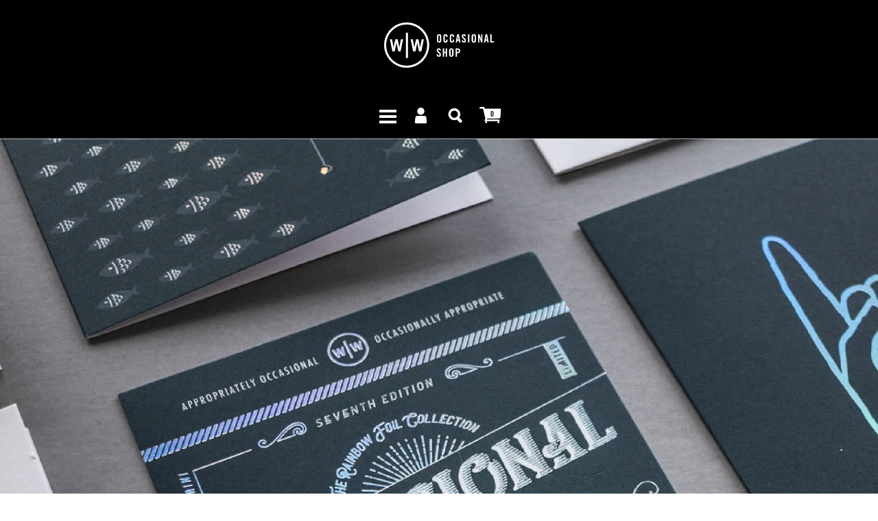

--- FILE ---
content_type: text/html; charset=utf-8
request_url: https://shop.walltowall.com/products/occasional-cards-volume-7
body_size: 21312
content:
<!doctype html><!--[if lt IE 8]><html class="no-js ie7" lang="en"> <![endif]--><!--[if IE 8]><html class="no-js ie8" lang="en"> <![endif]--><!--[if (gt IE 8)|!(IE)]><!--> <html class="no-js"> <!--<![endif]--><head><meta charset="utf-8"><meta content="width=device-width,initial-scale=1,maximum-scale=1,user-scalable=no" name="viewport"><meta content="IE=edge" http-equiv="X-UA-Compatible"><link href="//shop.walltowall.com/cdn/shop/t/4/assets/favicon.ico?v=25122139862770167581459539714" rel="shortcut icon" type="image/png"><title>Occasional Cards: Volume 7 &ndash; Wall-to-Wall Studios</title><meta content="Back at it again. Introducing the 7th Volume of Wall-to-Wall Occasional Cards. There&#39;s just something about navy blue with foil that sets the right mood for any occasion. All cards come with matching white envelopes, ready-to-send" name="description">

	<meta property="og:type" content="product">
	<meta property="og:title" content="Occasional Cards: Volume 7">
	
		<meta property="og:image" content="http://shop.walltowall.com/cdn/shop/products/2019-OC-ShopSite-Cover_grande.jpg?v=1608664192">
		<meta property="og:image:secure_url" content="https://shop.walltowall.com/cdn/shop/products/2019-OC-ShopSite-Cover_grande.jpg?v=1608664192">
	
		<meta property="og:image" content="http://shop.walltowall.com/cdn/shop/products/2018-OC-Overview-MockUp_grande.jpg?v=1608664192">
		<meta property="og:image:secure_url" content="https://shop.walltowall.com/cdn/shop/products/2018-OC-Overview-MockUp_grande.jpg?v=1608664192">
	
		<meta property="og:image" content="http://shop.walltowall.com/cdn/shop/products/2018-OC-Cover_grande.jpg?v=1608664192">
		<meta property="og:image:secure_url" content="https://shop.walltowall.com/cdn/shop/products/2018-OC-Cover_grande.jpg?v=1608664192">
	
	<meta property="og:price:amount" content="20.00">
	<meta property="og:price:currency" content="USD">




	<meta property="og:description" content="Back at it again. Introducing the 7th Volume of Wall-to-Wall Occasional Cards. There&#39;s just something about navy blue with foil that sets the right mood for any occasion. All cards come with matching white envelopes, ready-to-send">


<meta property="og:url" content="https://shop.walltowall.com/products/occasional-cards-volume-7">
<meta property="og:site_name" content="Wall-to-Wall Studios">



	<meta name="twitter:card" content="product">
	<meta name="twitter:title" content="Occasional Cards: Volume 7">
	<meta name="twitter:description" content="Back at it again. Introducing the 7th Volume of Wall-to-Wall Occasional Cards. There&#39;s just something about navy blue with foil that sets the right mood for any occasion. All cards come with matching white envelopes, ready-to-send">
	<meta name="twitter:image" content="https://shop.walltowall.com/cdn/shop/products/2019-OC-ShopSite-Cover_medium.jpg?v=1608664192">
	<meta name="twitter:image:width" content="240">
	<meta name="twitter:image:height" content="240">
	<meta name="twitter:label1" content="Price">
	<meta name="twitter:data1" content="$ 20.00 USD">
	
	
		<meta name="twitter:label2" content="Brand">
		<meta name="twitter:data2" content="Wall-to-Wall Studios">
	

<link href="https://shop.walltowall.com/products/occasional-cards-volume-7" rel="canonical"><link href="//shop.walltowall.com/cdn/shop/t/4/assets/css_third-parties.css?v=118915664654677483561703269294" rel="stylesheet" type="text/css" media="all" /><link href="//shop.walltowall.com/cdn/shop/t/4/assets/css_main.scss.css?v=145993555791297597981608753378" rel="stylesheet" type="text/css" media="all" /><link href="//shop.walltowall.com/cdn/shop/t/4/assets/polyfill.object-fit.css?v=124708757964411873431431485109" rel="stylesheet" type="text/css" media="all" /><script>window.performance && window.performance.mark && window.performance.mark('shopify.content_for_header.start');</script><meta id="shopify-digital-wallet" name="shopify-digital-wallet" content="/8404217/digital_wallets/dialog">
<meta name="shopify-checkout-api-token" content="1197671d9f51be498ef2d957402a6134">
<meta id="in-context-paypal-metadata" data-shop-id="8404217" data-venmo-supported="false" data-environment="production" data-locale="en_US" data-paypal-v4="true" data-currency="USD">
<link rel="alternate" type="application/json+oembed" href="https://shop.walltowall.com/products/occasional-cards-volume-7.oembed">
<script async="async" src="/checkouts/internal/preloads.js?locale=en-US"></script>
<link rel="preconnect" href="https://shop.app" crossorigin="anonymous">
<script async="async" src="https://shop.app/checkouts/internal/preloads.js?locale=en-US&shop_id=8404217" crossorigin="anonymous"></script>
<script id="apple-pay-shop-capabilities" type="application/json">{"shopId":8404217,"countryCode":"US","currencyCode":"USD","merchantCapabilities":["supports3DS"],"merchantId":"gid:\/\/shopify\/Shop\/8404217","merchantName":"Wall-to-Wall Studios","requiredBillingContactFields":["postalAddress","email"],"requiredShippingContactFields":["postalAddress","email"],"shippingType":"shipping","supportedNetworks":["visa","masterCard","amex"],"total":{"type":"pending","label":"Wall-to-Wall Studios","amount":"1.00"},"shopifyPaymentsEnabled":true,"supportsSubscriptions":true}</script>
<script id="shopify-features" type="application/json">{"accessToken":"1197671d9f51be498ef2d957402a6134","betas":["rich-media-storefront-analytics"],"domain":"shop.walltowall.com","predictiveSearch":true,"shopId":8404217,"locale":"en"}</script>
<script>var Shopify = Shopify || {};
Shopify.shop = "ww-theme.myshopify.com";
Shopify.locale = "en";
Shopify.currency = {"active":"USD","rate":"1.0"};
Shopify.country = "US";
Shopify.theme = {"name":"Kingdom","id":11811425,"schema_name":null,"schema_version":null,"theme_store_id":725,"role":"main"};
Shopify.theme.handle = "null";
Shopify.theme.style = {"id":null,"handle":null};
Shopify.cdnHost = "shop.walltowall.com/cdn";
Shopify.routes = Shopify.routes || {};
Shopify.routes.root = "/";</script>
<script type="module">!function(o){(o.Shopify=o.Shopify||{}).modules=!0}(window);</script>
<script>!function(o){function n(){var o=[];function n(){o.push(Array.prototype.slice.apply(arguments))}return n.q=o,n}var t=o.Shopify=o.Shopify||{};t.loadFeatures=n(),t.autoloadFeatures=n()}(window);</script>
<script>
  window.ShopifyPay = window.ShopifyPay || {};
  window.ShopifyPay.apiHost = "shop.app\/pay";
  window.ShopifyPay.redirectState = null;
</script>
<script id="shop-js-analytics" type="application/json">{"pageType":"product"}</script>
<script defer="defer" async type="module" src="//shop.walltowall.com/cdn/shopifycloud/shop-js/modules/v2/client.init-shop-cart-sync_C5BV16lS.en.esm.js"></script>
<script defer="defer" async type="module" src="//shop.walltowall.com/cdn/shopifycloud/shop-js/modules/v2/chunk.common_CygWptCX.esm.js"></script>
<script type="module">
  await import("//shop.walltowall.com/cdn/shopifycloud/shop-js/modules/v2/client.init-shop-cart-sync_C5BV16lS.en.esm.js");
await import("//shop.walltowall.com/cdn/shopifycloud/shop-js/modules/v2/chunk.common_CygWptCX.esm.js");

  window.Shopify.SignInWithShop?.initShopCartSync?.({"fedCMEnabled":true,"windoidEnabled":true});

</script>
<script>
  window.Shopify = window.Shopify || {};
  if (!window.Shopify.featureAssets) window.Shopify.featureAssets = {};
  window.Shopify.featureAssets['shop-js'] = {"shop-cart-sync":["modules/v2/client.shop-cart-sync_ZFArdW7E.en.esm.js","modules/v2/chunk.common_CygWptCX.esm.js"],"init-fed-cm":["modules/v2/client.init-fed-cm_CmiC4vf6.en.esm.js","modules/v2/chunk.common_CygWptCX.esm.js"],"shop-button":["modules/v2/client.shop-button_tlx5R9nI.en.esm.js","modules/v2/chunk.common_CygWptCX.esm.js"],"shop-cash-offers":["modules/v2/client.shop-cash-offers_DOA2yAJr.en.esm.js","modules/v2/chunk.common_CygWptCX.esm.js","modules/v2/chunk.modal_D71HUcav.esm.js"],"init-windoid":["modules/v2/client.init-windoid_sURxWdc1.en.esm.js","modules/v2/chunk.common_CygWptCX.esm.js"],"shop-toast-manager":["modules/v2/client.shop-toast-manager_ClPi3nE9.en.esm.js","modules/v2/chunk.common_CygWptCX.esm.js"],"init-shop-email-lookup-coordinator":["modules/v2/client.init-shop-email-lookup-coordinator_B8hsDcYM.en.esm.js","modules/v2/chunk.common_CygWptCX.esm.js"],"init-shop-cart-sync":["modules/v2/client.init-shop-cart-sync_C5BV16lS.en.esm.js","modules/v2/chunk.common_CygWptCX.esm.js"],"avatar":["modules/v2/client.avatar_BTnouDA3.en.esm.js"],"pay-button":["modules/v2/client.pay-button_FdsNuTd3.en.esm.js","modules/v2/chunk.common_CygWptCX.esm.js"],"init-customer-accounts":["modules/v2/client.init-customer-accounts_DxDtT_ad.en.esm.js","modules/v2/client.shop-login-button_C5VAVYt1.en.esm.js","modules/v2/chunk.common_CygWptCX.esm.js","modules/v2/chunk.modal_D71HUcav.esm.js"],"init-shop-for-new-customer-accounts":["modules/v2/client.init-shop-for-new-customer-accounts_ChsxoAhi.en.esm.js","modules/v2/client.shop-login-button_C5VAVYt1.en.esm.js","modules/v2/chunk.common_CygWptCX.esm.js","modules/v2/chunk.modal_D71HUcav.esm.js"],"shop-login-button":["modules/v2/client.shop-login-button_C5VAVYt1.en.esm.js","modules/v2/chunk.common_CygWptCX.esm.js","modules/v2/chunk.modal_D71HUcav.esm.js"],"init-customer-accounts-sign-up":["modules/v2/client.init-customer-accounts-sign-up_CPSyQ0Tj.en.esm.js","modules/v2/client.shop-login-button_C5VAVYt1.en.esm.js","modules/v2/chunk.common_CygWptCX.esm.js","modules/v2/chunk.modal_D71HUcav.esm.js"],"shop-follow-button":["modules/v2/client.shop-follow-button_Cva4Ekp9.en.esm.js","modules/v2/chunk.common_CygWptCX.esm.js","modules/v2/chunk.modal_D71HUcav.esm.js"],"checkout-modal":["modules/v2/client.checkout-modal_BPM8l0SH.en.esm.js","modules/v2/chunk.common_CygWptCX.esm.js","modules/v2/chunk.modal_D71HUcav.esm.js"],"lead-capture":["modules/v2/client.lead-capture_Bi8yE_yS.en.esm.js","modules/v2/chunk.common_CygWptCX.esm.js","modules/v2/chunk.modal_D71HUcav.esm.js"],"shop-login":["modules/v2/client.shop-login_D6lNrXab.en.esm.js","modules/v2/chunk.common_CygWptCX.esm.js","modules/v2/chunk.modal_D71HUcav.esm.js"],"payment-terms":["modules/v2/client.payment-terms_CZxnsJam.en.esm.js","modules/v2/chunk.common_CygWptCX.esm.js","modules/v2/chunk.modal_D71HUcav.esm.js"]};
</script>
<script>(function() {
  var isLoaded = false;
  function asyncLoad() {
    if (isLoaded) return;
    isLoaded = true;
    var urls = ["https:\/\/media.conversio.com\/scripts\/shopify.js?shop=ww-theme.myshopify.com"];
    for (var i = 0; i < urls.length; i++) {
      var s = document.createElement('script');
      s.type = 'text/javascript';
      s.async = true;
      s.src = urls[i];
      var x = document.getElementsByTagName('script')[0];
      x.parentNode.insertBefore(s, x);
    }
  };
  if(window.attachEvent) {
    window.attachEvent('onload', asyncLoad);
  } else {
    window.addEventListener('load', asyncLoad, false);
  }
})();</script>
<script id="__st">var __st={"a":8404217,"offset":-36000,"reqid":"ab4d70be-81e5-4eae-844a-7c011ce91a1a-1768627347","pageurl":"shop.walltowall.com\/products\/occasional-cards-volume-7","u":"4a6e30b38d23","p":"product","rtyp":"product","rid":6026796892314};</script>
<script>window.ShopifyPaypalV4VisibilityTracking = true;</script>
<script id="captcha-bootstrap">!function(){'use strict';const t='contact',e='account',n='new_comment',o=[[t,t],['blogs',n],['comments',n],[t,'customer']],c=[[e,'customer_login'],[e,'guest_login'],[e,'recover_customer_password'],[e,'create_customer']],r=t=>t.map((([t,e])=>`form[action*='/${t}']:not([data-nocaptcha='true']) input[name='form_type'][value='${e}']`)).join(','),a=t=>()=>t?[...document.querySelectorAll(t)].map((t=>t.form)):[];function s(){const t=[...o],e=r(t);return a(e)}const i='password',u='form_key',d=['recaptcha-v3-token','g-recaptcha-response','h-captcha-response',i],f=()=>{try{return window.sessionStorage}catch{return}},m='__shopify_v',_=t=>t.elements[u];function p(t,e,n=!1){try{const o=window.sessionStorage,c=JSON.parse(o.getItem(e)),{data:r}=function(t){const{data:e,action:n}=t;return t[m]||n?{data:e,action:n}:{data:t,action:n}}(c);for(const[e,n]of Object.entries(r))t.elements[e]&&(t.elements[e].value=n);n&&o.removeItem(e)}catch(o){console.error('form repopulation failed',{error:o})}}const l='form_type',E='cptcha';function T(t){t.dataset[E]=!0}const w=window,h=w.document,L='Shopify',v='ce_forms',y='captcha';let A=!1;((t,e)=>{const n=(g='f06e6c50-85a8-45c8-87d0-21a2b65856fe',I='https://cdn.shopify.com/shopifycloud/storefront-forms-hcaptcha/ce_storefront_forms_captcha_hcaptcha.v1.5.2.iife.js',D={infoText:'Protected by hCaptcha',privacyText:'Privacy',termsText:'Terms'},(t,e,n)=>{const o=w[L][v],c=o.bindForm;if(c)return c(t,g,e,D).then(n);var r;o.q.push([[t,g,e,D],n]),r=I,A||(h.body.append(Object.assign(h.createElement('script'),{id:'captcha-provider',async:!0,src:r})),A=!0)});var g,I,D;w[L]=w[L]||{},w[L][v]=w[L][v]||{},w[L][v].q=[],w[L][y]=w[L][y]||{},w[L][y].protect=function(t,e){n(t,void 0,e),T(t)},Object.freeze(w[L][y]),function(t,e,n,w,h,L){const[v,y,A,g]=function(t,e,n){const i=e?o:[],u=t?c:[],d=[...i,...u],f=r(d),m=r(i),_=r(d.filter((([t,e])=>n.includes(e))));return[a(f),a(m),a(_),s()]}(w,h,L),I=t=>{const e=t.target;return e instanceof HTMLFormElement?e:e&&e.form},D=t=>v().includes(t);t.addEventListener('submit',(t=>{const e=I(t);if(!e)return;const n=D(e)&&!e.dataset.hcaptchaBound&&!e.dataset.recaptchaBound,o=_(e),c=g().includes(e)&&(!o||!o.value);(n||c)&&t.preventDefault(),c&&!n&&(function(t){try{if(!f())return;!function(t){const e=f();if(!e)return;const n=_(t);if(!n)return;const o=n.value;o&&e.removeItem(o)}(t);const e=Array.from(Array(32),(()=>Math.random().toString(36)[2])).join('');!function(t,e){_(t)||t.append(Object.assign(document.createElement('input'),{type:'hidden',name:u})),t.elements[u].value=e}(t,e),function(t,e){const n=f();if(!n)return;const o=[...t.querySelectorAll(`input[type='${i}']`)].map((({name:t})=>t)),c=[...d,...o],r={};for(const[a,s]of new FormData(t).entries())c.includes(a)||(r[a]=s);n.setItem(e,JSON.stringify({[m]:1,action:t.action,data:r}))}(t,e)}catch(e){console.error('failed to persist form',e)}}(e),e.submit())}));const S=(t,e)=>{t&&!t.dataset[E]&&(n(t,e.some((e=>e===t))),T(t))};for(const o of['focusin','change'])t.addEventListener(o,(t=>{const e=I(t);D(e)&&S(e,y())}));const B=e.get('form_key'),M=e.get(l),P=B&&M;t.addEventListener('DOMContentLoaded',(()=>{const t=y();if(P)for(const e of t)e.elements[l].value===M&&p(e,B);[...new Set([...A(),...v().filter((t=>'true'===t.dataset.shopifyCaptcha))])].forEach((e=>S(e,t)))}))}(h,new URLSearchParams(w.location.search),n,t,e,['guest_login'])})(!0,!0)}();</script>
<script integrity="sha256-4kQ18oKyAcykRKYeNunJcIwy7WH5gtpwJnB7kiuLZ1E=" data-source-attribution="shopify.loadfeatures" defer="defer" src="//shop.walltowall.com/cdn/shopifycloud/storefront/assets/storefront/load_feature-a0a9edcb.js" crossorigin="anonymous"></script>
<script crossorigin="anonymous" defer="defer" src="//shop.walltowall.com/cdn/shopifycloud/storefront/assets/shopify_pay/storefront-65b4c6d7.js?v=20250812"></script>
<script data-source-attribution="shopify.dynamic_checkout.dynamic.init">var Shopify=Shopify||{};Shopify.PaymentButton=Shopify.PaymentButton||{isStorefrontPortableWallets:!0,init:function(){window.Shopify.PaymentButton.init=function(){};var t=document.createElement("script");t.src="https://shop.walltowall.com/cdn/shopifycloud/portable-wallets/latest/portable-wallets.en.js",t.type="module",document.head.appendChild(t)}};
</script>
<script data-source-attribution="shopify.dynamic_checkout.buyer_consent">
  function portableWalletsHideBuyerConsent(e){var t=document.getElementById("shopify-buyer-consent"),n=document.getElementById("shopify-subscription-policy-button");t&&n&&(t.classList.add("hidden"),t.setAttribute("aria-hidden","true"),n.removeEventListener("click",e))}function portableWalletsShowBuyerConsent(e){var t=document.getElementById("shopify-buyer-consent"),n=document.getElementById("shopify-subscription-policy-button");t&&n&&(t.classList.remove("hidden"),t.removeAttribute("aria-hidden"),n.addEventListener("click",e))}window.Shopify?.PaymentButton&&(window.Shopify.PaymentButton.hideBuyerConsent=portableWalletsHideBuyerConsent,window.Shopify.PaymentButton.showBuyerConsent=portableWalletsShowBuyerConsent);
</script>
<script data-source-attribution="shopify.dynamic_checkout.cart.bootstrap">document.addEventListener("DOMContentLoaded",(function(){function t(){return document.querySelector("shopify-accelerated-checkout-cart, shopify-accelerated-checkout")}if(t())Shopify.PaymentButton.init();else{new MutationObserver((function(e,n){t()&&(Shopify.PaymentButton.init(),n.disconnect())})).observe(document.body,{childList:!0,subtree:!0})}}));
</script>
<link id="shopify-accelerated-checkout-styles" rel="stylesheet" media="screen" href="https://shop.walltowall.com/cdn/shopifycloud/portable-wallets/latest/accelerated-checkout-backwards-compat.css" crossorigin="anonymous">
<style id="shopify-accelerated-checkout-cart">
        #shopify-buyer-consent {
  margin-top: 1em;
  display: inline-block;
  width: 100%;
}

#shopify-buyer-consent.hidden {
  display: none;
}

#shopify-subscription-policy-button {
  background: none;
  border: none;
  padding: 0;
  text-decoration: underline;
  font-size: inherit;
  cursor: pointer;
}

#shopify-subscription-policy-button::before {
  box-shadow: none;
}

      </style>

<script>window.performance && window.performance.mark && window.performance.mark('shopify.content_for_header.end');</script><script src="https://ajax.googleapis.com/ajax/libs/jquery/1.11.1/jquery.min.js" integrity="sha384-UM1JrZIpBwVf5jj9dTKVvGiiZPZTLVoq4sfdvIe9SBumsvCuv6AHDNtEiIb5h1kU" crossorigin="anonymous"></script><script src="//use.typekit.net/fzn1bxh.js" integrity="sha384-P9JtOLKrck4+ofo1jaO9Kjh/E0O1HG/jejaJLO4vs+lreIhVbOcuyO0zbFvgjB+/" crossorigin="anonymous"></script><script>try{Typekit.load();}catch(e){}</script><noscript><iframe height="0" src="//www.googletagmanager.com/ns.html?id=GTM-ML8HJM" style="display:none;visibility:hidden" width="0"></iframe></noscript><script>(function(w,d,s,l,i){w[l]=w[l]||[];w[l].push({'gtm.start': new Date().getTime(),event:'gtm.js'});var f=d.getElementsByTagName(s)[0], j=d.createElement(s),dl=l!='dataLayer'?'&l='+l:'';j.async=true;j.src= '//www.googletagmanager.com/gtm.js?id='+i+dl;f.parentNode.insertBefore(j,f); })(window,document,'script','dataLayer','GTM-ML8HJM');</script><link href="https://monorail-edge.shopifysvc.com" rel="dns-prefetch">
<script>(function(){if ("sendBeacon" in navigator && "performance" in window) {try {var session_token_from_headers = performance.getEntriesByType('navigation')[0].serverTiming.find(x => x.name == '_s').description;} catch {var session_token_from_headers = undefined;}var session_cookie_matches = document.cookie.match(/_shopify_s=([^;]*)/);var session_token_from_cookie = session_cookie_matches && session_cookie_matches.length === 2 ? session_cookie_matches[1] : "";var session_token = session_token_from_headers || session_token_from_cookie || "";function handle_abandonment_event(e) {var entries = performance.getEntries().filter(function(entry) {return /monorail-edge.shopifysvc.com/.test(entry.name);});if (!window.abandonment_tracked && entries.length === 0) {window.abandonment_tracked = true;var currentMs = Date.now();var navigation_start = performance.timing.navigationStart;var payload = {shop_id: 8404217,url: window.location.href,navigation_start,duration: currentMs - navigation_start,session_token,page_type: "product"};window.navigator.sendBeacon("https://monorail-edge.shopifysvc.com/v1/produce", JSON.stringify({schema_id: "online_store_buyer_site_abandonment/1.1",payload: payload,metadata: {event_created_at_ms: currentMs,event_sent_at_ms: currentMs}}));}}window.addEventListener('pagehide', handle_abandonment_event);}}());</script>
<script id="web-pixels-manager-setup">(function e(e,d,r,n,o){if(void 0===o&&(o={}),!Boolean(null===(a=null===(i=window.Shopify)||void 0===i?void 0:i.analytics)||void 0===a?void 0:a.replayQueue)){var i,a;window.Shopify=window.Shopify||{};var t=window.Shopify;t.analytics=t.analytics||{};var s=t.analytics;s.replayQueue=[],s.publish=function(e,d,r){return s.replayQueue.push([e,d,r]),!0};try{self.performance.mark("wpm:start")}catch(e){}var l=function(){var e={modern:/Edge?\/(1{2}[4-9]|1[2-9]\d|[2-9]\d{2}|\d{4,})\.\d+(\.\d+|)|Firefox\/(1{2}[4-9]|1[2-9]\d|[2-9]\d{2}|\d{4,})\.\d+(\.\d+|)|Chrom(ium|e)\/(9{2}|\d{3,})\.\d+(\.\d+|)|(Maci|X1{2}).+ Version\/(15\.\d+|(1[6-9]|[2-9]\d|\d{3,})\.\d+)([,.]\d+|)( \(\w+\)|)( Mobile\/\w+|) Safari\/|Chrome.+OPR\/(9{2}|\d{3,})\.\d+\.\d+|(CPU[ +]OS|iPhone[ +]OS|CPU[ +]iPhone|CPU IPhone OS|CPU iPad OS)[ +]+(15[._]\d+|(1[6-9]|[2-9]\d|\d{3,})[._]\d+)([._]\d+|)|Android:?[ /-](13[3-9]|1[4-9]\d|[2-9]\d{2}|\d{4,})(\.\d+|)(\.\d+|)|Android.+Firefox\/(13[5-9]|1[4-9]\d|[2-9]\d{2}|\d{4,})\.\d+(\.\d+|)|Android.+Chrom(ium|e)\/(13[3-9]|1[4-9]\d|[2-9]\d{2}|\d{4,})\.\d+(\.\d+|)|SamsungBrowser\/([2-9]\d|\d{3,})\.\d+/,legacy:/Edge?\/(1[6-9]|[2-9]\d|\d{3,})\.\d+(\.\d+|)|Firefox\/(5[4-9]|[6-9]\d|\d{3,})\.\d+(\.\d+|)|Chrom(ium|e)\/(5[1-9]|[6-9]\d|\d{3,})\.\d+(\.\d+|)([\d.]+$|.*Safari\/(?![\d.]+ Edge\/[\d.]+$))|(Maci|X1{2}).+ Version\/(10\.\d+|(1[1-9]|[2-9]\d|\d{3,})\.\d+)([,.]\d+|)( \(\w+\)|)( Mobile\/\w+|) Safari\/|Chrome.+OPR\/(3[89]|[4-9]\d|\d{3,})\.\d+\.\d+|(CPU[ +]OS|iPhone[ +]OS|CPU[ +]iPhone|CPU IPhone OS|CPU iPad OS)[ +]+(10[._]\d+|(1[1-9]|[2-9]\d|\d{3,})[._]\d+)([._]\d+|)|Android:?[ /-](13[3-9]|1[4-9]\d|[2-9]\d{2}|\d{4,})(\.\d+|)(\.\d+|)|Mobile Safari.+OPR\/([89]\d|\d{3,})\.\d+\.\d+|Android.+Firefox\/(13[5-9]|1[4-9]\d|[2-9]\d{2}|\d{4,})\.\d+(\.\d+|)|Android.+Chrom(ium|e)\/(13[3-9]|1[4-9]\d|[2-9]\d{2}|\d{4,})\.\d+(\.\d+|)|Android.+(UC? ?Browser|UCWEB|U3)[ /]?(15\.([5-9]|\d{2,})|(1[6-9]|[2-9]\d|\d{3,})\.\d+)\.\d+|SamsungBrowser\/(5\.\d+|([6-9]|\d{2,})\.\d+)|Android.+MQ{2}Browser\/(14(\.(9|\d{2,})|)|(1[5-9]|[2-9]\d|\d{3,})(\.\d+|))(\.\d+|)|K[Aa][Ii]OS\/(3\.\d+|([4-9]|\d{2,})\.\d+)(\.\d+|)/},d=e.modern,r=e.legacy,n=navigator.userAgent;return n.match(d)?"modern":n.match(r)?"legacy":"unknown"}(),u="modern"===l?"modern":"legacy",c=(null!=n?n:{modern:"",legacy:""})[u],f=function(e){return[e.baseUrl,"/wpm","/b",e.hashVersion,"modern"===e.buildTarget?"m":"l",".js"].join("")}({baseUrl:d,hashVersion:r,buildTarget:u}),m=function(e){var d=e.version,r=e.bundleTarget,n=e.surface,o=e.pageUrl,i=e.monorailEndpoint;return{emit:function(e){var a=e.status,t=e.errorMsg,s=(new Date).getTime(),l=JSON.stringify({metadata:{event_sent_at_ms:s},events:[{schema_id:"web_pixels_manager_load/3.1",payload:{version:d,bundle_target:r,page_url:o,status:a,surface:n,error_msg:t},metadata:{event_created_at_ms:s}}]});if(!i)return console&&console.warn&&console.warn("[Web Pixels Manager] No Monorail endpoint provided, skipping logging."),!1;try{return self.navigator.sendBeacon.bind(self.navigator)(i,l)}catch(e){}var u=new XMLHttpRequest;try{return u.open("POST",i,!0),u.setRequestHeader("Content-Type","text/plain"),u.send(l),!0}catch(e){return console&&console.warn&&console.warn("[Web Pixels Manager] Got an unhandled error while logging to Monorail."),!1}}}}({version:r,bundleTarget:l,surface:e.surface,pageUrl:self.location.href,monorailEndpoint:e.monorailEndpoint});try{o.browserTarget=l,function(e){var d=e.src,r=e.async,n=void 0===r||r,o=e.onload,i=e.onerror,a=e.sri,t=e.scriptDataAttributes,s=void 0===t?{}:t,l=document.createElement("script"),u=document.querySelector("head"),c=document.querySelector("body");if(l.async=n,l.src=d,a&&(l.integrity=a,l.crossOrigin="anonymous"),s)for(var f in s)if(Object.prototype.hasOwnProperty.call(s,f))try{l.dataset[f]=s[f]}catch(e){}if(o&&l.addEventListener("load",o),i&&l.addEventListener("error",i),u)u.appendChild(l);else{if(!c)throw new Error("Did not find a head or body element to append the script");c.appendChild(l)}}({src:f,async:!0,onload:function(){if(!function(){var e,d;return Boolean(null===(d=null===(e=window.Shopify)||void 0===e?void 0:e.analytics)||void 0===d?void 0:d.initialized)}()){var d=window.webPixelsManager.init(e)||void 0;if(d){var r=window.Shopify.analytics;r.replayQueue.forEach((function(e){var r=e[0],n=e[1],o=e[2];d.publishCustomEvent(r,n,o)})),r.replayQueue=[],r.publish=d.publishCustomEvent,r.visitor=d.visitor,r.initialized=!0}}},onerror:function(){return m.emit({status:"failed",errorMsg:"".concat(f," has failed to load")})},sri:function(e){var d=/^sha384-[A-Za-z0-9+/=]+$/;return"string"==typeof e&&d.test(e)}(c)?c:"",scriptDataAttributes:o}),m.emit({status:"loading"})}catch(e){m.emit({status:"failed",errorMsg:(null==e?void 0:e.message)||"Unknown error"})}}})({shopId: 8404217,storefrontBaseUrl: "https://shop.walltowall.com",extensionsBaseUrl: "https://extensions.shopifycdn.com/cdn/shopifycloud/web-pixels-manager",monorailEndpoint: "https://monorail-edge.shopifysvc.com/unstable/produce_batch",surface: "storefront-renderer",enabledBetaFlags: ["2dca8a86"],webPixelsConfigList: [{"id":"809074842","configuration":"{\"config\":\"{\\\"pixel_id\\\":\\\"G-36VETHVGVV\\\",\\\"target_country\\\":\\\"US\\\",\\\"gtag_events\\\":[{\\\"type\\\":\\\"begin_checkout\\\",\\\"action_label\\\":\\\"G-36VETHVGVV\\\"},{\\\"type\\\":\\\"search\\\",\\\"action_label\\\":\\\"G-36VETHVGVV\\\"},{\\\"type\\\":\\\"view_item\\\",\\\"action_label\\\":\\\"G-36VETHVGVV\\\"},{\\\"type\\\":\\\"purchase\\\",\\\"action_label\\\":\\\"G-36VETHVGVV\\\"},{\\\"type\\\":\\\"page_view\\\",\\\"action_label\\\":\\\"G-36VETHVGVV\\\"},{\\\"type\\\":\\\"add_payment_info\\\",\\\"action_label\\\":\\\"G-36VETHVGVV\\\"},{\\\"type\\\":\\\"add_to_cart\\\",\\\"action_label\\\":\\\"G-36VETHVGVV\\\"}],\\\"enable_monitoring_mode\\\":false}\"}","eventPayloadVersion":"v1","runtimeContext":"OPEN","scriptVersion":"b2a88bafab3e21179ed38636efcd8a93","type":"APP","apiClientId":1780363,"privacyPurposes":[],"dataSharingAdjustments":{"protectedCustomerApprovalScopes":["read_customer_address","read_customer_email","read_customer_name","read_customer_personal_data","read_customer_phone"]}},{"id":"shopify-app-pixel","configuration":"{}","eventPayloadVersion":"v1","runtimeContext":"STRICT","scriptVersion":"0450","apiClientId":"shopify-pixel","type":"APP","privacyPurposes":["ANALYTICS","MARKETING"]},{"id":"shopify-custom-pixel","eventPayloadVersion":"v1","runtimeContext":"LAX","scriptVersion":"0450","apiClientId":"shopify-pixel","type":"CUSTOM","privacyPurposes":["ANALYTICS","MARKETING"]}],isMerchantRequest: false,initData: {"shop":{"name":"Wall-to-Wall Studios","paymentSettings":{"currencyCode":"USD"},"myshopifyDomain":"ww-theme.myshopify.com","countryCode":"US","storefrontUrl":"https:\/\/shop.walltowall.com"},"customer":null,"cart":null,"checkout":null,"productVariants":[{"price":{"amount":20.0,"currencyCode":"USD"},"product":{"title":"Occasional Cards: Volume 7","vendor":"Wall-to-Wall Studios","id":"6026796892314","untranslatedTitle":"Occasional Cards: Volume 7","url":"\/products\/occasional-cards-volume-7","type":"Cards"},"id":"37400108204186","image":{"src":"\/\/shop.walltowall.com\/cdn\/shop\/products\/2019-OC-ShopSite-Cover.jpg?v=1608664192"},"sku":"","title":"Default Title","untranslatedTitle":"Default Title"}],"purchasingCompany":null},},"https://shop.walltowall.com/cdn","fcfee988w5aeb613cpc8e4bc33m6693e112",{"modern":"","legacy":""},{"shopId":"8404217","storefrontBaseUrl":"https:\/\/shop.walltowall.com","extensionBaseUrl":"https:\/\/extensions.shopifycdn.com\/cdn\/shopifycloud\/web-pixels-manager","surface":"storefront-renderer","enabledBetaFlags":"[\"2dca8a86\"]","isMerchantRequest":"false","hashVersion":"fcfee988w5aeb613cpc8e4bc33m6693e112","publish":"custom","events":"[[\"page_viewed\",{}],[\"product_viewed\",{\"productVariant\":{\"price\":{\"amount\":20.0,\"currencyCode\":\"USD\"},\"product\":{\"title\":\"Occasional Cards: Volume 7\",\"vendor\":\"Wall-to-Wall Studios\",\"id\":\"6026796892314\",\"untranslatedTitle\":\"Occasional Cards: Volume 7\",\"url\":\"\/products\/occasional-cards-volume-7\",\"type\":\"Cards\"},\"id\":\"37400108204186\",\"image\":{\"src\":\"\/\/shop.walltowall.com\/cdn\/shop\/products\/2019-OC-ShopSite-Cover.jpg?v=1608664192\"},\"sku\":\"\",\"title\":\"Default Title\",\"untranslatedTitle\":\"Default Title\"}}]]"});</script><script>
  window.ShopifyAnalytics = window.ShopifyAnalytics || {};
  window.ShopifyAnalytics.meta = window.ShopifyAnalytics.meta || {};
  window.ShopifyAnalytics.meta.currency = 'USD';
  var meta = {"product":{"id":6026796892314,"gid":"gid:\/\/shopify\/Product\/6026796892314","vendor":"Wall-to-Wall Studios","type":"Cards","handle":"occasional-cards-volume-7","variants":[{"id":37400108204186,"price":2000,"name":"Occasional Cards: Volume 7","public_title":null,"sku":""}],"remote":false},"page":{"pageType":"product","resourceType":"product","resourceId":6026796892314,"requestId":"ab4d70be-81e5-4eae-844a-7c011ce91a1a-1768627347"}};
  for (var attr in meta) {
    window.ShopifyAnalytics.meta[attr] = meta[attr];
  }
</script>
<script class="analytics">
  (function () {
    var customDocumentWrite = function(content) {
      var jquery = null;

      if (window.jQuery) {
        jquery = window.jQuery;
      } else if (window.Checkout && window.Checkout.$) {
        jquery = window.Checkout.$;
      }

      if (jquery) {
        jquery('body').append(content);
      }
    };

    var hasLoggedConversion = function(token) {
      if (token) {
        return document.cookie.indexOf('loggedConversion=' + token) !== -1;
      }
      return false;
    }

    var setCookieIfConversion = function(token) {
      if (token) {
        var twoMonthsFromNow = new Date(Date.now());
        twoMonthsFromNow.setMonth(twoMonthsFromNow.getMonth() + 2);

        document.cookie = 'loggedConversion=' + token + '; expires=' + twoMonthsFromNow;
      }
    }

    var trekkie = window.ShopifyAnalytics.lib = window.trekkie = window.trekkie || [];
    if (trekkie.integrations) {
      return;
    }
    trekkie.methods = [
      'identify',
      'page',
      'ready',
      'track',
      'trackForm',
      'trackLink'
    ];
    trekkie.factory = function(method) {
      return function() {
        var args = Array.prototype.slice.call(arguments);
        args.unshift(method);
        trekkie.push(args);
        return trekkie;
      };
    };
    for (var i = 0; i < trekkie.methods.length; i++) {
      var key = trekkie.methods[i];
      trekkie[key] = trekkie.factory(key);
    }
    trekkie.load = function(config) {
      trekkie.config = config || {};
      trekkie.config.initialDocumentCookie = document.cookie;
      var first = document.getElementsByTagName('script')[0];
      var script = document.createElement('script');
      script.type = 'text/javascript';
      script.onerror = function(e) {
        var scriptFallback = document.createElement('script');
        scriptFallback.type = 'text/javascript';
        scriptFallback.onerror = function(error) {
                var Monorail = {
      produce: function produce(monorailDomain, schemaId, payload) {
        var currentMs = new Date().getTime();
        var event = {
          schema_id: schemaId,
          payload: payload,
          metadata: {
            event_created_at_ms: currentMs,
            event_sent_at_ms: currentMs
          }
        };
        return Monorail.sendRequest("https://" + monorailDomain + "/v1/produce", JSON.stringify(event));
      },
      sendRequest: function sendRequest(endpointUrl, payload) {
        // Try the sendBeacon API
        if (window && window.navigator && typeof window.navigator.sendBeacon === 'function' && typeof window.Blob === 'function' && !Monorail.isIos12()) {
          var blobData = new window.Blob([payload], {
            type: 'text/plain'
          });

          if (window.navigator.sendBeacon(endpointUrl, blobData)) {
            return true;
          } // sendBeacon was not successful

        } // XHR beacon

        var xhr = new XMLHttpRequest();

        try {
          xhr.open('POST', endpointUrl);
          xhr.setRequestHeader('Content-Type', 'text/plain');
          xhr.send(payload);
        } catch (e) {
          console.log(e);
        }

        return false;
      },
      isIos12: function isIos12() {
        return window.navigator.userAgent.lastIndexOf('iPhone; CPU iPhone OS 12_') !== -1 || window.navigator.userAgent.lastIndexOf('iPad; CPU OS 12_') !== -1;
      }
    };
    Monorail.produce('monorail-edge.shopifysvc.com',
      'trekkie_storefront_load_errors/1.1',
      {shop_id: 8404217,
      theme_id: 11811425,
      app_name: "storefront",
      context_url: window.location.href,
      source_url: "//shop.walltowall.com/cdn/s/trekkie.storefront.cd680fe47e6c39ca5d5df5f0a32d569bc48c0f27.min.js"});

        };
        scriptFallback.async = true;
        scriptFallback.src = '//shop.walltowall.com/cdn/s/trekkie.storefront.cd680fe47e6c39ca5d5df5f0a32d569bc48c0f27.min.js';
        first.parentNode.insertBefore(scriptFallback, first);
      };
      script.async = true;
      script.src = '//shop.walltowall.com/cdn/s/trekkie.storefront.cd680fe47e6c39ca5d5df5f0a32d569bc48c0f27.min.js';
      first.parentNode.insertBefore(script, first);
    };
    trekkie.load(
      {"Trekkie":{"appName":"storefront","development":false,"defaultAttributes":{"shopId":8404217,"isMerchantRequest":null,"themeId":11811425,"themeCityHash":"8506136359770502608","contentLanguage":"en","currency":"USD","eventMetadataId":"d3a21724-74bb-4c7d-a2f4-7d8223b467a1"},"isServerSideCookieWritingEnabled":true,"monorailRegion":"shop_domain","enabledBetaFlags":["65f19447"]},"Session Attribution":{},"S2S":{"facebookCapiEnabled":false,"source":"trekkie-storefront-renderer","apiClientId":580111}}
    );

    var loaded = false;
    trekkie.ready(function() {
      if (loaded) return;
      loaded = true;

      window.ShopifyAnalytics.lib = window.trekkie;

      var originalDocumentWrite = document.write;
      document.write = customDocumentWrite;
      try { window.ShopifyAnalytics.merchantGoogleAnalytics.call(this); } catch(error) {};
      document.write = originalDocumentWrite;

      window.ShopifyAnalytics.lib.page(null,{"pageType":"product","resourceType":"product","resourceId":6026796892314,"requestId":"ab4d70be-81e5-4eae-844a-7c011ce91a1a-1768627347","shopifyEmitted":true});

      var match = window.location.pathname.match(/checkouts\/(.+)\/(thank_you|post_purchase)/)
      var token = match? match[1]: undefined;
      if (!hasLoggedConversion(token)) {
        setCookieIfConversion(token);
        window.ShopifyAnalytics.lib.track("Viewed Product",{"currency":"USD","variantId":37400108204186,"productId":6026796892314,"productGid":"gid:\/\/shopify\/Product\/6026796892314","name":"Occasional Cards: Volume 7","price":"20.00","sku":"","brand":"Wall-to-Wall Studios","variant":null,"category":"Cards","nonInteraction":true,"remote":false},undefined,undefined,{"shopifyEmitted":true});
      window.ShopifyAnalytics.lib.track("monorail:\/\/trekkie_storefront_viewed_product\/1.1",{"currency":"USD","variantId":37400108204186,"productId":6026796892314,"productGid":"gid:\/\/shopify\/Product\/6026796892314","name":"Occasional Cards: Volume 7","price":"20.00","sku":"","brand":"Wall-to-Wall Studios","variant":null,"category":"Cards","nonInteraction":true,"remote":false,"referer":"https:\/\/shop.walltowall.com\/products\/occasional-cards-volume-7"});
      }
    });


        var eventsListenerScript = document.createElement('script');
        eventsListenerScript.async = true;
        eventsListenerScript.src = "//shop.walltowall.com/cdn/shopifycloud/storefront/assets/shop_events_listener-3da45d37.js";
        document.getElementsByTagName('head')[0].appendChild(eventsListenerScript);

})();</script>
<script
  defer
  src="https://shop.walltowall.com/cdn/shopifycloud/perf-kit/shopify-perf-kit-3.0.4.min.js"
  data-application="storefront-renderer"
  data-shop-id="8404217"
  data-render-region="gcp-us-central1"
  data-page-type="product"
  data-theme-instance-id="11811425"
  data-theme-name=""
  data-theme-version=""
  data-monorail-region="shop_domain"
  data-resource-timing-sampling-rate="10"
  data-shs="true"
  data-shs-beacon="true"
  data-shs-export-with-fetch="true"
  data-shs-logs-sample-rate="1"
  data-shs-beacon-endpoint="https://shop.walltowall.com/api/collect"
></script>
</head><body class="template-product no-touch clearfix" id="occasional-cards-volume-7"><div id="sidebar-holder"><div id="sidebar"><header id="logo"><a class="hide-for-mobile" href="/" itemprop="url"><?xml version="1.0" encoding="UTF-8" standalone="no"?>
<svg width="202px" height="84px" viewBox="0 0 202 84" version="1.1" xmlns="http://www.w3.org/2000/svg" xmlns:xlink="http://www.w3.org/1999/xlink">
    <!-- Generator: Sketch 3.6.1 (26313) - http://www.bohemiancoding.com/sketch -->
    <title>svg_logo</title>
    <desc>Created with Sketch.</desc>
    <defs></defs>
    <g id="Page-1" stroke="none" stroke-width="1" fill="none" fill-rule="evenodd">
        <g id="svg_logo" fill="#FFFFFF">
            <g id="WW-Logo">
                <path d="M39.9308599,18.8491804 L43.7992672,18.8491804 L43.7992672,65.3425995 L39.9308599,65.3425995 L39.9308599,18.8491804 Z M3.81006353,41.6930883 C3.81006353,20.7811766 20.6754724,3.83631648 41.4814,3.83631648 C62.2847281,3.83631648 79.1501369,20.7811766 79.1501369,41.6930883 C79.1501369,62.6099352 62.2847281,79.5615692 41.4814,79.5615692 C20.6754724,79.5615692 3.81006353,62.6099352 3.81006353,41.6930883 L3.81006353,41.6930883 Z M0,41.6930883 C0,18.670738 18.5735543,0 41.4814,0 C64.3911712,0 82.9625111,18.670738 82.9625111,41.6930883 C82.9625111,64.7226963 64.3911712,83.3888861 41.4814,83.3888861 C18.5735543,83.3888861 0,64.7226963 0,41.6930883 L0,41.6930883 Z M15.2358254,53.258938 L19.5456625,53.258938 L22.743501,37.3660554 L26.040601,53.258938 L30.3460094,53.258938 L34.9594077,30.93739 L30.9849994,30.93739 L27.94467,45.9978643 L24.9627807,30.93739 L20.5877641,30.93739 L17.4166906,45.9978643 L14.5584208,30.93739 L10.590752,30.93739 L15.2358254,53.258938 L15.2358254,53.258938 Z M53.417911,53.258938 L57.7210087,53.258938 L60.9210616,37.3660554 L64.2159472,53.258938 L68.5231848,53.258938 L73.1414932,30.93739 L69.1669887,30.93739 L66.1241561,45.9978643 L63.1309061,30.93739 L58.7739896,30.93739 L55.6055155,45.9978643 L52.7428171,30.93739 L48.7638838,30.93739 L53.417911,53.258938 L53.417911,53.258938 Z" id="Imported-Layers-2"></path>
            </g>
            <path d="M97.26,33.325 C97.26,35.467 98.52,37.21 101.25,37.21 C103.98,37.21 105.24,35.467 105.24,33.325 L105.24,25.513 C105.24,23.371 103.98,21.628 101.25,21.628 C98.52,21.628 97.26,23.371 97.26,25.513 L97.26,33.325 Z M99.864,25.576 C99.864,24.442 100.2,23.896 101.25,23.896 C102.3,23.896 102.636,24.442 102.636,25.576 L102.636,33.262 C102.636,34.396 102.3,34.942 101.25,34.942 C100.2,34.942 99.864,34.396 99.864,33.262 L99.864,25.576 Z M116.9265,26.899 L116.9265,25.786 C116.9265,23.518 115.6665,21.628 113.0625,21.628 C110.3325,21.628 109.0725,23.371 109.0725,25.513 L109.0725,33.325 C109.0725,35.467 110.3325,37.21 113.0625,37.21 C115.6665,37.21 116.9265,35.467 116.9265,33.325 L116.9265,31.582 L114.3225,31.582 L114.3225,33.409 C114.3225,34.396 114.0075,34.942 113.0625,34.942 C112.0125,34.942 111.6765,34.396 111.6765,33.262 L111.6765,25.576 C111.6765,24.442 112.0125,23.896 113.0625,23.896 C113.7345,23.896 114.3225,24.442 114.3225,25.723 L114.3225,26.899 L116.9265,26.899 Z M128.739,26.899 L128.739,25.786 C128.739,23.518 127.479,21.628 124.875,21.628 C122.145,21.628 120.885,23.371 120.885,25.513 L120.885,33.325 C120.885,35.467 122.145,37.21 124.875,37.21 C127.479,37.21 128.739,35.467 128.739,33.325 L128.739,31.582 L126.135,31.582 L126.135,33.409 C126.135,34.396 125.82,34.942 124.875,34.942 C123.825,34.942 123.489,34.396 123.489,33.262 L123.489,25.576 C123.489,24.442 123.825,23.896 124.875,23.896 C125.547,23.896 126.135,24.442 126.135,25.723 L126.135,26.899 L128.739,26.899 Z M136.0785,24.862 L136.1205,24.862 L137.1495,31.372 L135.0495,31.372 L136.0785,24.862 Z M134.6715,33.64 L137.5275,33.64 L137.9895,37 L140.5095,37 L137.7165,21.838 L134.4825,21.838 L131.6895,37 L134.2095,37 L134.6715,33.64 Z M150.558,25.303 C150.327,23.161 149.067,21.628 146.946,21.628 C144.384,21.628 142.914,22.993 142.914,25.408 C142.914,29.755 148.206,30.553 148.206,33.556 C148.206,34.459 147.597,34.942 146.694,34.942 C145.854,34.942 145.245,34.186 145.14,32.653 L142.662,33.01 C142.767,35.278 144.153,37.21 146.568,37.21 C149.004,37.21 150.684,35.824 150.684,33.325 C150.684,29.209 145.392,27.97 145.392,25.387 C145.392,24.442 145.854,23.896 146.694,23.896 C147.282,23.896 147.975,24.274 148.08,25.576 L150.558,25.303 Z M156.9315,37 L156.9315,21.838 L154.3275,21.838 L154.3275,37 L156.9315,37 Z M161.121,33.325 C161.121,35.467 162.381,37.21 165.111,37.21 C167.841,37.21 169.101,35.467 169.101,33.325 L169.101,25.513 C169.101,23.371 167.841,21.628 165.111,21.628 C162.381,21.628 161.121,23.371 161.121,25.513 L161.121,33.325 Z M163.725,25.576 C163.725,24.442 164.061,23.896 165.111,23.896 C166.161,23.896 166.497,24.442 166.497,25.576 L166.497,33.262 C166.497,34.396 166.161,34.942 165.111,34.942 C164.061,34.942 163.725,34.396 163.725,33.262 L163.725,25.576 Z M175.2855,37 L175.2855,27.529 L175.3275,27.529 L178.6455,37 L180.9135,37 L180.9135,21.838 L178.5615,21.838 L178.5615,30.511 L178.5195,30.511 L175.3485,21.838 L172.9335,21.838 L172.9335,37 L175.2855,37 Z M188.127,24.862 L188.169,24.862 L189.198,31.372 L187.098,31.372 L188.127,24.862 Z M186.72,33.64 L189.576,33.64 L190.038,37 L192.558,37 L189.765,21.838 L186.531,21.838 L183.738,37 L186.258,37 L186.72,33.64 Z M201.9555,37 L201.9555,34.732 L197.8605,34.732 L197.8605,21.838 L195.2565,21.838 L195.2565,37 L201.9555,37 Z M104.484,51.303 C104.253,49.161 102.993,47.628 100.872,47.628 C98.31,47.628 96.84,48.993 96.84,51.408 C96.84,55.755 102.132,56.553 102.132,59.556 C102.132,60.459 101.523,60.942 100.62,60.942 C99.78,60.942 99.171,60.186 99.066,58.653 L96.588,59.01 C96.693,61.278 98.079,63.21 100.494,63.21 C102.93,63.21 104.61,61.824 104.61,59.325 C104.61,55.209 99.318,53.97 99.318,51.387 C99.318,50.442 99.78,49.896 100.62,49.896 C101.208,49.896 101.901,50.274 102.006,51.576 L104.484,51.303 Z M110.5005,63 L110.5005,56.28 L113.2725,56.28 L113.2725,63 L115.8765,63 L115.8765,47.838 L113.2725,47.838 L113.2725,54.012 L110.5005,54.012 L110.5005,47.838 L107.8965,47.838 L107.8965,63 L110.5005,63 Z M119.709,59.325 C119.709,61.467 120.969,63.21 123.699,63.21 C126.429,63.21 127.689,61.467 127.689,59.325 L127.689,51.513 C127.689,49.371 126.429,47.628 123.699,47.628 C120.969,47.628 119.709,49.371 119.709,51.513 L119.709,59.325 Z M122.313,51.576 C122.313,50.442 122.649,49.896 123.699,49.896 C124.749,49.896 125.085,50.442 125.085,51.576 L125.085,59.262 C125.085,60.396 124.749,60.942 123.699,60.942 C122.649,60.942 122.313,60.396 122.313,59.262 L122.313,51.576 Z M134.1255,49.98 L135.1335,49.98 C136.8345,49.98 137.3595,50.505 137.3595,52.311 C137.3595,54.117 136.8345,54.642 135.1335,54.642 L134.1255,54.642 L134.1255,49.98 Z M134.1255,63 L134.1255,56.784 L135.2595,56.784 C138.4725,56.784 139.9635,55.545 139.9635,52.311 C139.9635,49.077 138.4725,47.838 135.2595,47.838 L131.5215,47.838 L131.5215,63 L134.1255,63 Z" id="OCCASIONAL"></path>
        </g>
    </g>
</svg></a><a class="show-for-mobile" href="/" itemprop="url"><?xml version="1.0" encoding="UTF-8" standalone="no"?>
<svg width="224px" height="55px" viewBox="0 0 224 55" version="1.1" xmlns="http://www.w3.org/2000/svg" xmlns:xlink="http://www.w3.org/1999/xlink">
    <!-- Generator: Sketch 3.6.1 (26313) - http://www.bohemiancoding.com/sketch -->
    <title>svg_logo_horizontal</title>
    <desc>Created with Sketch.</desc>
    <defs></defs>
    <g id="Page-1" stroke="none" stroke-width="1" fill="none" fill-rule="evenodd">
        <g id="svg_logo_horizontal" fill="#FFFFFF">
            <g id="WW-Logo">
                <path d="M25.9791137,12.3417252 L28.4959088,12.3417252 L28.4959088,42.7838449 L25.9791137,42.7838449 L25.9791137,12.3417252 Z M2.47883651,27.2990459 C2.47883651,13.6067228 13.4515121,2.51187389 26.9878988,2.51187389 C40.5225942,2.51187389 51.4952698,13.6067228 51.4952698,27.2990459 C51.4952698,40.9946005 40.5225942,52.0938846 26.9878988,52.0938846 C13.4515121,52.0938846 2.47883651,40.9946005 2.47883651,27.2990459 L2.47883651,27.2990459 Z M0,27.2990459 C0,12.224888 12.0839992,0 26.9878988,0 C41.8930512,0 53.9756096,12.224888 53.9756096,27.2990459 C53.9756096,42.3779559 41.8930512,54.5998659 26.9878988,54.5998659 C12.0839992,54.5998659 0,42.3779559 0,27.2990459 L0,27.2990459 Z M9.91246471,34.8719237 L12.7164551,34.8719237 L14.7969765,24.4658696 L16.9420777,34.8719237 L19.7431868,34.8719237 L22.7446749,20.2566244 L20.1589153,20.2566244 L18.1808696,30.1176492 L16.2408453,20.2566244 L13.3944489,20.2566244 L11.3313409,30.1176492 L9.47174368,20.2566244 L6.89036875,20.2566244 L9.91246471,34.8719237 L9.91246471,34.8719237 Z M34.7538216,34.8719237 L37.5534273,34.8719237 L39.6353894,24.4658696 L41.77905,34.8719237 L44.5813492,34.8719237 L47.5860318,20.2566244 L45.0002095,20.2566244 L43.0205353,30.1176492 L41.0731196,20.2566244 L38.2384992,20.2566244 L36.1770824,30.1176492 L34.3146039,20.2566244 L31.7259003,20.2566244 L34.7538216,34.8719237 L34.7538216,34.8719237 Z" id="Imported-Layers-2"></path>
            </g>
            <path d="M67.26,31.325 C67.26,33.467 68.52,35.21 71.25,35.21 C73.98,35.21 75.24,33.467 75.24,31.325 L75.24,23.513 C75.24,21.371 73.98,19.628 71.25,19.628 C68.52,19.628 67.26,21.371 67.26,23.513 L67.26,31.325 Z M69.864,23.576 C69.864,22.442 70.2,21.896 71.25,21.896 C72.3,21.896 72.636,22.442 72.636,23.576 L72.636,31.262 C72.636,32.396 72.3,32.942 71.25,32.942 C70.2,32.942 69.864,32.396 69.864,31.262 L69.864,23.576 Z M86.9265,24.899 L86.9265,23.786 C86.9265,21.518 85.6665,19.628 83.0625,19.628 C80.3325,19.628 79.0725,21.371 79.0725,23.513 L79.0725,31.325 C79.0725,33.467 80.3325,35.21 83.0625,35.21 C85.6665,35.21 86.9265,33.467 86.9265,31.325 L86.9265,29.582 L84.3225,29.582 L84.3225,31.409 C84.3225,32.396 84.0075,32.942 83.0625,32.942 C82.0125,32.942 81.6765,32.396 81.6765,31.262 L81.6765,23.576 C81.6765,22.442 82.0125,21.896 83.0625,21.896 C83.7345,21.896 84.3225,22.442 84.3225,23.723 L84.3225,24.899 L86.9265,24.899 Z M98.739,24.899 L98.739,23.786 C98.739,21.518 97.479,19.628 94.875,19.628 C92.145,19.628 90.885,21.371 90.885,23.513 L90.885,31.325 C90.885,33.467 92.145,35.21 94.875,35.21 C97.479,35.21 98.739,33.467 98.739,31.325 L98.739,29.582 L96.135,29.582 L96.135,31.409 C96.135,32.396 95.82,32.942 94.875,32.942 C93.825,32.942 93.489,32.396 93.489,31.262 L93.489,23.576 C93.489,22.442 93.825,21.896 94.875,21.896 C95.547,21.896 96.135,22.442 96.135,23.723 L96.135,24.899 L98.739,24.899 Z M106.0785,22.862 L106.1205,22.862 L107.1495,29.372 L105.0495,29.372 L106.0785,22.862 Z M104.6715,31.64 L107.5275,31.64 L107.9895,35 L110.5095,35 L107.7165,19.838 L104.4825,19.838 L101.6895,35 L104.2095,35 L104.6715,31.64 Z M120.558,23.303 C120.327,21.161 119.067,19.628 116.946,19.628 C114.384,19.628 112.914,20.993 112.914,23.408 C112.914,27.755 118.206,28.553 118.206,31.556 C118.206,32.459 117.597,32.942 116.694,32.942 C115.854,32.942 115.245,32.186 115.14,30.653 L112.662,31.01 C112.767,33.278 114.153,35.21 116.568,35.21 C119.004,35.21 120.684,33.824 120.684,31.325 C120.684,27.209 115.392,25.97 115.392,23.387 C115.392,22.442 115.854,21.896 116.694,21.896 C117.282,21.896 117.975,22.274 118.08,23.576 L120.558,23.303 Z M126.9315,35 L126.9315,19.838 L124.3275,19.838 L124.3275,35 L126.9315,35 Z M131.121,31.325 C131.121,33.467 132.381,35.21 135.111,35.21 C137.841,35.21 139.101,33.467 139.101,31.325 L139.101,23.513 C139.101,21.371 137.841,19.628 135.111,19.628 C132.381,19.628 131.121,21.371 131.121,23.513 L131.121,31.325 Z M133.725,23.576 C133.725,22.442 134.061,21.896 135.111,21.896 C136.161,21.896 136.497,22.442 136.497,23.576 L136.497,31.262 C136.497,32.396 136.161,32.942 135.111,32.942 C134.061,32.942 133.725,32.396 133.725,31.262 L133.725,23.576 Z M145.2855,35 L145.2855,25.529 L145.3275,25.529 L148.6455,35 L150.9135,35 L150.9135,19.838 L148.5615,19.838 L148.5615,28.511 L148.5195,28.511 L145.3485,19.838 L142.9335,19.838 L142.9335,35 L145.2855,35 Z M158.127,22.862 L158.169,22.862 L159.198,29.372 L157.098,29.372 L158.127,22.862 Z M156.72,31.64 L159.576,31.64 L160.038,35 L162.558,35 L159.765,19.838 L156.531,19.838 L153.738,35 L156.258,35 L156.72,31.64 Z M171.9555,35 L171.9555,32.732 L167.8605,32.732 L167.8605,19.838 L165.2565,19.838 L165.2565,35 L171.9555,35 Z M188.0625,23.303 C187.8315,21.161 186.5715,19.628 184.4505,19.628 C181.8885,19.628 180.4185,20.993 180.4185,23.408 C180.4185,27.755 185.7105,28.553 185.7105,31.556 C185.7105,32.459 185.1015,32.942 184.1985,32.942 C183.3585,32.942 182.7495,32.186 182.6445,30.653 L180.1665,31.01 C180.2715,33.278 181.6575,35.21 184.0725,35.21 C186.5085,35.21 188.1885,33.824 188.1885,31.325 C188.1885,27.209 182.8965,25.97 182.8965,23.387 C182.8965,22.442 183.3585,21.896 184.1985,21.896 C184.7865,21.896 185.4795,22.274 185.5845,23.576 L188.0625,23.303 Z M194.079,35 L194.079,28.28 L196.851,28.28 L196.851,35 L199.455,35 L199.455,19.838 L196.851,19.838 L196.851,26.012 L194.079,26.012 L194.079,19.838 L191.475,19.838 L191.475,35 L194.079,35 Z M203.2875,31.325 C203.2875,33.467 204.5475,35.21 207.2775,35.21 C210.0075,35.21 211.2675,33.467 211.2675,31.325 L211.2675,23.513 C211.2675,21.371 210.0075,19.628 207.2775,19.628 C204.5475,19.628 203.2875,21.371 203.2875,23.513 L203.2875,31.325 Z M205.8915,23.576 C205.8915,22.442 206.2275,21.896 207.2775,21.896 C208.3275,21.896 208.6635,22.442 208.6635,23.576 L208.6635,31.262 C208.6635,32.396 208.3275,32.942 207.2775,32.942 C206.2275,32.942 205.8915,32.396 205.8915,31.262 L205.8915,23.576 Z M217.704,21.98 L218.712,21.98 C220.413,21.98 220.938,22.505 220.938,24.311 C220.938,26.117 220.413,26.642 218.712,26.642 L217.704,26.642 L217.704,21.98 Z M217.704,35 L217.704,28.784 L218.838,28.784 C222.051,28.784 223.542,27.545 223.542,24.311 C223.542,21.077 222.051,19.838 218.838,19.838 L215.1,19.838 L215.1,35 L217.704,35 Z" id="OCCASIONAL-SHOP"></path>
        </g>
    </g>
</svg></a></header><div id="meta"><div class="item responsive-menu"><a href="#">Menu</a>

	<svg class="svg hamburger" xmlns="http://www.w3.org/2000/svg" xmlns:xlink="http://www.w3.org/1999/xlink" x="0px" y="0px" width="60px" height="60px" viewBox="0 0 60 60" enable-background="new 0 0 60 60" xml:space="preserve"><g><rect x="18" y="20" width="25" height="4"/><rect x="18" y="28" width="25" height="4"/><rect x="18" y="36" width="25" height="4"/></g></svg>

</div><div class="item"><a href="/account/login">Account</a>

	<svg version="1.1" class="svg account" xmlns="http://www.w3.org/2000/svg" xmlns:xlink="http://www.w3.org/1999/xlink" x="0px" y="0px" width="100px" height="100px" viewBox="0 0 100 100" enable-background="new 0 0 100 100" xml:space="preserve"><path d="M87.919,91.087l-3.563-29.478c-0.592-4.902-5.117-8.914-10.059-8.914h-48.6c-4.937,0-9.463,4.012-10.055,8.914l-3.565,29.478C11.485,95.988,15.04,100,19.98,100h43.195c4.939,0,12.771,0,17.4,0C85.207,100,88.511,95.988,87.919,91.087z"/><circle cx="49.999" cy="22.869" r="22.869"/></svg>

</div><div class="item"><a class="overlay-button" data-overlay="#search-overlay" href="#" id="main-search">Search</a>

	<svg version="1.1" class="svg search" xmlns="http://www.w3.org/2000/svg" xmlns:xlink="http://www.w3.org/1999/xlink" x="0px" y="0px" width="100px" height="100px" viewBox="0 0 100 100" enable-background="new 0 0 100 100" xml:space="preserve"><g><g><path d="M91.473,78.791L75.877,63.193c4.237-6.103,6.729-13.512,6.729-21.49c0-20.844-16.963-37.799-37.806-37.799C23.956,3.904,7,20.859,7,41.703c0,20.849,16.956,37.803,37.8,37.803c5.744,0,11.189-1.29,16.069-3.593l16.742,16.744c1.805,1.799,4.214,2.79,6.777,2.79c2.627,0,5.105-1.032,6.979-2.901C95.188,88.725,95.234,82.55,91.473,78.791z M22.119,41.703c0-12.505,10.176-22.682,22.681-22.682c12.507,0,22.683,10.177,22.683,22.682c0,12.509-10.176,22.686-22.683,22.686C32.295,64.389,22.119,54.212,22.119,41.703z"/></g></g></svg>

</div><div class="item"><a href="/cart">Cart</a>

	<svg class="svg cart" width="90px" height="68px" viewBox="0 0 90 68">
	    <g stroke="none" stroke-width="1" fill="none" fill-rule="evenodd">
	        <g transform="translate(0.000000, -11.000000)">
	            <path d="M74.3934858,74.7273823 C74.3934858,75.9064347 74.8112022,76.9123445 75.6436006,77.7455789 C76.475999,78.5796312 77.4817164,78.9969493 78.6600526,78.9969493 C79.8366381,78.9969493 80.8423556,78.5796312 81.6747539,77.7455789 C82.5079693,76.9123445 82.9248687,75.9064347 82.9248687,74.7273823 C82.9248687,73.5483299 82.5084361,72.5424202 81.6747539,71.7083679 C80.8423556,70.8751335 79.8366381,70.4578153 78.6600526,70.4578153 C77.4817164,70.4578153 76.475999,70.8751335 75.6436006,71.7083679 C74.8112022,72.5424202 74.3934858,73.5483299 74.3934858,74.7273823 Z M86.4863999,18.0359617 L21.9033763,18.0359617 C21.8662676,17.7797891 21.7839747,17.3130583 21.6559207,16.6353845 C21.5278668,15.9573257 21.4275002,15.4172652 21.3542441,15.0138559 C21.2806035,14.6121787 21.1440895,14.1263938 20.942395,13.5586182 C20.7410849,12.9904577 20.503243,12.5412413 20.2288692,12.2123164 C19.9548799,11.8816593 19.588984,11.5985414 19.1313739,11.3596907 C18.6741482,11.1223798 18.1523188,11.0030507 17.5670392,11.0030507 L3.51398467,11.0030507 C2.56184787,11.0030507 1.73853411,11.3517996 1.04327428,12.0469879 C0.347822186,12.742946 0,13.5676641 0,14.5199874 C0,15.4723106 0.347822186,16.2966438 1.04327428,16.9926019 C1.73911093,17.6887525 2.56261697,18.0365391 3.51398467,18.0365391 L14.711398,18.0365391 L24.6196196,59.797107 C24.5469403,59.9433814 22.085459,63.8356274 21.6832235,64.7696663 C21.2807958,65.7048601 21.0794857,66.4279559 21.0794857,66.9404937 C21.0794857,67.892817 21.4273079,68.7173426 22.1223755,69.4144555 C22.8185967,70.108489 23.6417182,70.4578153 24.5932781,70.4578153 L28.1064937,70.4578153 L77.2928577,70.4578153 L80.8039583,70.4578153 C81.755326,70.4578153 82.5790243,70.1086815 83.2740918,69.4144555 C83.9701207,68.717535 84.3175584,67.8930094 84.3175584,66.9404937 C84.3175584,65.987978 83.9701207,65.1634524 83.2740918,64.4678791 C82.5792166,63.7723059 81.7555182,63.4231721 80.8039583,63.4231721 L30.3014843,63.4231721 C31.1801728,61.664415 31.9036968,60.1668347 31.8671649,59.9100847 L83.6034558,58.98028 C84.5173302,58.8696119 85.268157,58.4771731 85.8536288,57.7985369 C86.4392929,57.1214405 86.7313559,56.3431068 86.7313559,55.4633433 L90,21.5540532 C89.9996155,20.60173 89.6527546,19.7773968 88.9567257,19.0802839 C88.2610813,18.3841333 87.4381521,18.0359617 86.4863999,18.0359617 Z M23.5788448,74.7273823 C23.5788448,75.9064347 23.9951607,76.9123445 24.8283761,77.7455789 C25.6618249,78.5796312 26.6666086,78.9969493 27.8443612,78.9969493 C29.0214136,78.9969493 30.0267809,78.5796312 30.8596461,77.7455789 C31.6928615,76.9123445 32.1096442,75.9064347 32.1096442,74.7273823 C32.1096442,73.5483299 31.6932116,72.5424202 30.8596461,71.7083679 C30.0266642,70.8751335 29.0214136,70.4578153 27.8443612,70.4578153 C26.6667253,70.4578153 25.661358,70.8751335 24.8283761,71.7083679 C23.9956276,72.5424202 23.5788448,73.5483299 23.5788448,74.7273823 Z"></path>
	        </g>
	    </g>
	</svg>

<span class="count">0</span></div></div><nav id="menu" role="navigation"><div>
  <svg xmlns="http://www.w3.org/2000/svg" fill="none" viewBox="0 0 24 24" stroke="currentColor" class="chevron"><path stroke-linecap="round" stroke-linejoin="round" stroke-width="2" d="M5 15l7-7 7 7"></path></svg>
  <div class="mobile-menu-items"><a href="/" itemprop="url"><?xml version="1.0" encoding="UTF-8" standalone="no"?>
<svg width="202px" height="84px" viewBox="0 0 202 84" version="1.1" xmlns="http://www.w3.org/2000/svg" xmlns:xlink="http://www.w3.org/1999/xlink">
    <!-- Generator: Sketch 3.6.1 (26313) - http://www.bohemiancoding.com/sketch -->
    <title>svg_logo</title>
    <desc>Created with Sketch.</desc>
    <defs></defs>
    <g id="Page-1" stroke="none" stroke-width="1" fill="none" fill-rule="evenodd">
        <g id="svg_logo" fill="#FFFFFF">
            <g id="WW-Logo">
                <path d="M39.9308599,18.8491804 L43.7992672,18.8491804 L43.7992672,65.3425995 L39.9308599,65.3425995 L39.9308599,18.8491804 Z M3.81006353,41.6930883 C3.81006353,20.7811766 20.6754724,3.83631648 41.4814,3.83631648 C62.2847281,3.83631648 79.1501369,20.7811766 79.1501369,41.6930883 C79.1501369,62.6099352 62.2847281,79.5615692 41.4814,79.5615692 C20.6754724,79.5615692 3.81006353,62.6099352 3.81006353,41.6930883 L3.81006353,41.6930883 Z M0,41.6930883 C0,18.670738 18.5735543,0 41.4814,0 C64.3911712,0 82.9625111,18.670738 82.9625111,41.6930883 C82.9625111,64.7226963 64.3911712,83.3888861 41.4814,83.3888861 C18.5735543,83.3888861 0,64.7226963 0,41.6930883 L0,41.6930883 Z M15.2358254,53.258938 L19.5456625,53.258938 L22.743501,37.3660554 L26.040601,53.258938 L30.3460094,53.258938 L34.9594077,30.93739 L30.9849994,30.93739 L27.94467,45.9978643 L24.9627807,30.93739 L20.5877641,30.93739 L17.4166906,45.9978643 L14.5584208,30.93739 L10.590752,30.93739 L15.2358254,53.258938 L15.2358254,53.258938 Z M53.417911,53.258938 L57.7210087,53.258938 L60.9210616,37.3660554 L64.2159472,53.258938 L68.5231848,53.258938 L73.1414932,30.93739 L69.1669887,30.93739 L66.1241561,45.9978643 L63.1309061,30.93739 L58.7739896,30.93739 L55.6055155,45.9978643 L52.7428171,30.93739 L48.7638838,30.93739 L53.417911,53.258938 L53.417911,53.258938 Z" id="Imported-Layers-2"></path>
            </g>
            <path d="M97.26,33.325 C97.26,35.467 98.52,37.21 101.25,37.21 C103.98,37.21 105.24,35.467 105.24,33.325 L105.24,25.513 C105.24,23.371 103.98,21.628 101.25,21.628 C98.52,21.628 97.26,23.371 97.26,25.513 L97.26,33.325 Z M99.864,25.576 C99.864,24.442 100.2,23.896 101.25,23.896 C102.3,23.896 102.636,24.442 102.636,25.576 L102.636,33.262 C102.636,34.396 102.3,34.942 101.25,34.942 C100.2,34.942 99.864,34.396 99.864,33.262 L99.864,25.576 Z M116.9265,26.899 L116.9265,25.786 C116.9265,23.518 115.6665,21.628 113.0625,21.628 C110.3325,21.628 109.0725,23.371 109.0725,25.513 L109.0725,33.325 C109.0725,35.467 110.3325,37.21 113.0625,37.21 C115.6665,37.21 116.9265,35.467 116.9265,33.325 L116.9265,31.582 L114.3225,31.582 L114.3225,33.409 C114.3225,34.396 114.0075,34.942 113.0625,34.942 C112.0125,34.942 111.6765,34.396 111.6765,33.262 L111.6765,25.576 C111.6765,24.442 112.0125,23.896 113.0625,23.896 C113.7345,23.896 114.3225,24.442 114.3225,25.723 L114.3225,26.899 L116.9265,26.899 Z M128.739,26.899 L128.739,25.786 C128.739,23.518 127.479,21.628 124.875,21.628 C122.145,21.628 120.885,23.371 120.885,25.513 L120.885,33.325 C120.885,35.467 122.145,37.21 124.875,37.21 C127.479,37.21 128.739,35.467 128.739,33.325 L128.739,31.582 L126.135,31.582 L126.135,33.409 C126.135,34.396 125.82,34.942 124.875,34.942 C123.825,34.942 123.489,34.396 123.489,33.262 L123.489,25.576 C123.489,24.442 123.825,23.896 124.875,23.896 C125.547,23.896 126.135,24.442 126.135,25.723 L126.135,26.899 L128.739,26.899 Z M136.0785,24.862 L136.1205,24.862 L137.1495,31.372 L135.0495,31.372 L136.0785,24.862 Z M134.6715,33.64 L137.5275,33.64 L137.9895,37 L140.5095,37 L137.7165,21.838 L134.4825,21.838 L131.6895,37 L134.2095,37 L134.6715,33.64 Z M150.558,25.303 C150.327,23.161 149.067,21.628 146.946,21.628 C144.384,21.628 142.914,22.993 142.914,25.408 C142.914,29.755 148.206,30.553 148.206,33.556 C148.206,34.459 147.597,34.942 146.694,34.942 C145.854,34.942 145.245,34.186 145.14,32.653 L142.662,33.01 C142.767,35.278 144.153,37.21 146.568,37.21 C149.004,37.21 150.684,35.824 150.684,33.325 C150.684,29.209 145.392,27.97 145.392,25.387 C145.392,24.442 145.854,23.896 146.694,23.896 C147.282,23.896 147.975,24.274 148.08,25.576 L150.558,25.303 Z M156.9315,37 L156.9315,21.838 L154.3275,21.838 L154.3275,37 L156.9315,37 Z M161.121,33.325 C161.121,35.467 162.381,37.21 165.111,37.21 C167.841,37.21 169.101,35.467 169.101,33.325 L169.101,25.513 C169.101,23.371 167.841,21.628 165.111,21.628 C162.381,21.628 161.121,23.371 161.121,25.513 L161.121,33.325 Z M163.725,25.576 C163.725,24.442 164.061,23.896 165.111,23.896 C166.161,23.896 166.497,24.442 166.497,25.576 L166.497,33.262 C166.497,34.396 166.161,34.942 165.111,34.942 C164.061,34.942 163.725,34.396 163.725,33.262 L163.725,25.576 Z M175.2855,37 L175.2855,27.529 L175.3275,27.529 L178.6455,37 L180.9135,37 L180.9135,21.838 L178.5615,21.838 L178.5615,30.511 L178.5195,30.511 L175.3485,21.838 L172.9335,21.838 L172.9335,37 L175.2855,37 Z M188.127,24.862 L188.169,24.862 L189.198,31.372 L187.098,31.372 L188.127,24.862 Z M186.72,33.64 L189.576,33.64 L190.038,37 L192.558,37 L189.765,21.838 L186.531,21.838 L183.738,37 L186.258,37 L186.72,33.64 Z M201.9555,37 L201.9555,34.732 L197.8605,34.732 L197.8605,21.838 L195.2565,21.838 L195.2565,37 L201.9555,37 Z M104.484,51.303 C104.253,49.161 102.993,47.628 100.872,47.628 C98.31,47.628 96.84,48.993 96.84,51.408 C96.84,55.755 102.132,56.553 102.132,59.556 C102.132,60.459 101.523,60.942 100.62,60.942 C99.78,60.942 99.171,60.186 99.066,58.653 L96.588,59.01 C96.693,61.278 98.079,63.21 100.494,63.21 C102.93,63.21 104.61,61.824 104.61,59.325 C104.61,55.209 99.318,53.97 99.318,51.387 C99.318,50.442 99.78,49.896 100.62,49.896 C101.208,49.896 101.901,50.274 102.006,51.576 L104.484,51.303 Z M110.5005,63 L110.5005,56.28 L113.2725,56.28 L113.2725,63 L115.8765,63 L115.8765,47.838 L113.2725,47.838 L113.2725,54.012 L110.5005,54.012 L110.5005,47.838 L107.8965,47.838 L107.8965,63 L110.5005,63 Z M119.709,59.325 C119.709,61.467 120.969,63.21 123.699,63.21 C126.429,63.21 127.689,61.467 127.689,59.325 L127.689,51.513 C127.689,49.371 126.429,47.628 123.699,47.628 C120.969,47.628 119.709,49.371 119.709,51.513 L119.709,59.325 Z M122.313,51.576 C122.313,50.442 122.649,49.896 123.699,49.896 C124.749,49.896 125.085,50.442 125.085,51.576 L125.085,59.262 C125.085,60.396 124.749,60.942 123.699,60.942 C122.649,60.942 122.313,60.396 122.313,59.262 L122.313,51.576 Z M134.1255,49.98 L135.1335,49.98 C136.8345,49.98 137.3595,50.505 137.3595,52.311 C137.3595,54.117 136.8345,54.642 135.1335,54.642 L134.1255,54.642 L134.1255,49.98 Z M134.1255,63 L134.1255,56.784 L135.2595,56.784 C138.4725,56.784 139.9635,55.545 139.9635,52.311 C139.9635,49.077 138.4725,47.838 135.2595,47.838 L131.5215,47.838 L131.5215,63 L134.1255,63 Z" id="OCCASIONAL"></path>
        </g>
    </g>
</svg></a></div><ul class="top-menu product-types"><li><a href="/products/occasional-cards-volume-13" title="">Cards Vol. 13</a></li><li><a href="/products/occasional-cards-volume-12" title="">Cards Vol. 12</a></li><li><a href="/products/occasional-cards-volume-11" title="">Cards Vol. 11</a></li><li><a href="https://shop.walltowall.com/products/occasional-cards-volume-10" title="">Cards Vol. 10</a></li><li><a href="/products/occasional-cards-volume-9" title="">Cards Vol. 9</a></li><li><a href="/products/occasional-cards-volume-8" title="">Cards Vol. 8</a></li><li><a href="https://shop.walltowall.com/products/occasional-cards-volume-7" title="">Cards Vol. 7</a></li><li><a href="/products/occasional-cards-vol-6" title="">Cards Vol. 6</a></li><li><a href="/products/occasional-cards-volume-5" title="">Cards Vol. 5</a></li><li><a href="/products/occasional-cards-volume-4" title="">Cards Vol. 4</a></li><li><a href="/products/occasional-cards-volume-3" title="">Cards Vol. 3</a></li><li><a href="/products/occasional-cards-volume-2" title="">Cards Vol. 2</a></li><li><a href="/products/occasional-cards-volume-1" title="">Cards Vol. 1</a></li><li><a href="/collections/other-occasional-products" title="">Other Swag</a></li><li><a href="/pages/about-us" title="">Contact</a></li></ul><div class="mobile-menu-items">



<form action="/search" method="get" class="input-group search-bar" role="search">
	<input type="search" name="q" value="" placeholder=" Search products ">
	
		<input type="hidden" name="type" value="product" />
	
	<button type="submit"> 

	<svg version="1.1" class="svg search" xmlns="http://www.w3.org/2000/svg" xmlns:xlink="http://www.w3.org/1999/xlink" x="0px" y="0px" width="100px" height="100px" viewBox="0 0 100 100" enable-background="new 0 0 100 100" xml:space="preserve"><g><g><path d="M91.473,78.791L75.877,63.193c4.237-6.103,6.729-13.512,6.729-21.49c0-20.844-16.963-37.799-37.806-37.799C23.956,3.904,7,20.859,7,41.703c0,20.849,16.956,37.803,37.8,37.803c5.744,0,11.189-1.29,16.069-3.593l16.742,16.744c1.805,1.799,4.214,2.79,6.777,2.79c2.627,0,5.105-1.032,6.979-2.901C95.188,88.725,95.234,82.55,91.473,78.791z M22.119,41.703c0-12.505,10.176-22.682,22.681-22.682c12.507,0,22.683,10.177,22.683,22.682c0,12.509-10.176,22.686-22.683,22.686C32.295,64.389,22.119,54.212,22.119,41.703z"/></g></g></svg>

 </button>
</form></div>
  <svg xmlns="http://www.w3.org/2000/svg" fill="none" viewBox="0 0 24 24" stroke="currentColor" class="chevron"><path stroke-linecap="round" stroke-linejoin="round" stroke-width="2" d="M19 9l-7 7-7-7"></path></svg>
  </div><a class="responsive-close" href="#">

	<svg version="1.1" class="svg close" xmlns="http://www.w3.org/2000/svg" xmlns:xlink="http://www.w3.org/1999/xlink" x="0px" y="0px" width="60px" height="60px" viewBox="0 0 60 60" enable-background="new 0 0 60 60" xml:space="preserve"><polygon points="38.936,23.561 36.814,21.439 30.562,27.691 24.311,21.439 22.189,23.561 28.441,29.812   22.189,36.064 24.311,38.186 30.562,31.934 36.814,38.186 38.936,36.064 32.684,29.812 "/></svg>

</a></nav><aside class="loading" id="footer"><div id="description"><h6>Because Sometimes is Better than Never.</h6></div><a class="link-to-ww" href="http://walltowall.com" target="_blank"><span>&#9664;</span> Visit WalltoWall.com</a><a , class="sub-link" href="https://www.walltowall.com/pages/shop-privacy-policy" target="_blank">Privacy Policy</a><a , class="sub-link" href="https://www.walltowall.com/pages/shop-terms-of-service" target="_blank">Terms of Service</a><p>&copy; 2026 Wall-to-Wall Studios</p>
</aside></div>
</div><div id="content-holder"><main id="content" role="main">
<article class="loading move-top" id="product-page" itemscope itemtype="http://schema.org/Product">
  <meta content="https://shop.walltowall.com/products/occasional-cards-volume-7" itemprop="url">
  <meta content="//shop.walltowall.com/cdn/shop/products/2019-OC-ShopSite-Cover_grande.jpg?v=1608664192" itemprop="image">
  <div class="clearfix" id="product-content">
    <header id="product-header">
      

	<nav id="breadcrumb" role="navigation" aria-label="breadcrumbs">

		<a href="/">Home</a>

		

			

			
				<span aria-hidden="true">/</span>
				
				<a href="/collections/types?q=Cards" title="">Cards</a>
			

			<span aria-hidden="true">/</span>
			<span>Occasional Cards: Volume 7</span>

		

	</nav>



      <h1 itemprop="name">
        Occasional Cards: Volume 7
      </h1>
      <span id="price" itemprop="price"><span id="productPrice">$ 20.00</span></span>
    </header>
    <section id="product-description">
      <div itemprop="description">
        <div>
          Back at it again. Introducing the 7th Volume of Wall-to-Wall Occasional Cards. There's just something about navy blue with foil that sets the right mood for any occasion. All cards come with matching white envelopes, ready-to-send
        </div>
      </div>
      <div itemprop="offers" itemscope itemtype="http://schema.org/Offer">
        
        <meta content="USD" itemprop="priceCurrency">
        <link href="http://schema.org/InStock" itemprop="availability">
        <form action="/cart/add" class="" enctype="multipart/form-data" id="add-to-cart" method="post">
          <select class="product-variants" id="productSelect" name="id"><option  selected="selected"  value="37400108204186">Default Title - $ 20.00 USD</option></select><input class="quantity-selector" id="quantity" min="1" name="quantity" type="number" value="1"><button class="button color" id="addToCart" name="add" type="submit"><span id="addToCartText">Add to cart</span></button><a aria-hidden="true" class="overlay-button hidden" data-overlay="#cart-overlay" id="ajaxCartButton"></a><span class="variant-quantity" id="variantQuantity"></span>
        </form>
        
      </div>
      <a class="overlay-button" data-overlay="#share-overlay" href="#" id="share-link">

	<svg version="1.0" class="svg share" xmlns="http://www.w3.org/2000/svg" xmlns:xlink="http://www.w3.org/1999/xlink" x="0px" y="0px" width="20px" height="20px" viewBox="0 0 20 20" enable-background="new 0 0 20 20" xml:space="preserve"><path d="M15.278,12.512c-0.806,0-1.538,0.309-2.09,0.812L7.241,10.29c0.023-0.154,0.04-0.312,0.04-0.474c0-0.091-0.006-0.18-0.014-0.27l6.004-3.061c0.542,0.458,1.242,0.736,2.008,0.736c1.718,0,3.111-1.393,3.111-3.111S16.996,1,15.278,1c-1.719,0-3.111,1.393-3.111,3.111c0,0.095,0.006,0.188,0.015,0.281L6.185,7.449C5.642,6.986,4.939,6.706,4.169,6.706c-1.718,0-3.111,1.393-3.111,3.11c0,1.719,1.393,3.111,3.111,3.111c0.693,0,1.331-0.229,1.847-0.612l6.159,3.14c-0.003,0.056-0.009,0.111-0.009,0.167c0,1.719,1.393,3.111,3.111,3.111c1.718,0,3.111-1.393,3.111-3.111C18.39,13.905,16.996,12.512,15.278,12.512z"/></svg>

SHARE</a></a>
    </section>
  </div>
  <section class="slider scale-up-true" id="product-gallery">
    
    <div class="swiper-container">
      <div class="swiper-wrapper">
        <div class="swiper-slide" data-index="1"><img alt="Occasional Cards: Volume 7" class="swiper-img" src="//shop.walltowall.com/cdn/shop/products/2019-OC-ShopSite-Cover_2048x2048.jpg?v=1608664192"></div><div class="swiper-slide" data-index="2"><img alt="Occasional Cards: Volume 7" class="swiper-img" src="//shop.walltowall.com/cdn/shop/products/2018-OC-Overview-MockUp_2048x2048.jpg?v=1608664192"></div><div class="swiper-slide" data-index="3"><img alt="Occasional Cards: Volume 7" class="swiper-img" src="//shop.walltowall.com/cdn/shop/products/2018-OC-Cover_2048x2048.jpg?v=1608664192"></div><div class="swiper-slide" data-index="4"><img alt="Occasional Cards: Volume 7" class="swiper-img" src="//shop.walltowall.com/cdn/shop/products/2018-OC-Chat_Bubbles_2048x2048.jpg?v=1608665072"></div><div class="swiper-slide" data-index="5"><img alt="Occasional Cards: Volume 7" class="swiper-img" src="//shop.walltowall.com/cdn/shop/products/2018-OC-Interior-Chat_Bubbles_2048x2048.jpg?v=1608665072"></div><div class="swiper-slide" data-index="6"><img alt="Occasional Cards: Volume 7" class="swiper-img" src="//shop.walltowall.com/cdn/shop/products/2018-OC-Burgers_2048x2048.jpg?v=1608665072"></div><div class="swiper-slide" data-index="7"><img alt="Occasional Cards: Volume 7" class="swiper-img" src="//shop.walltowall.com/cdn/shop/products/2018-OC-Interior-Burgers_2048x2048.jpg?v=1608665072"></div><div class="swiper-slide" data-index="8"><img alt="Occasional Cards: Volume 7" class="swiper-img" src="//shop.walltowall.com/cdn/shop/products/2018-OC-DNA_Results_2048x2048.jpg?v=1608665072"></div><div class="swiper-slide" data-index="9"><img alt="Occasional Cards: Volume 7" class="swiper-img" src="//shop.walltowall.com/cdn/shop/products/2018-OC-Interior-DNA_Results_2048x2048.jpg?v=1608665072"></div><div class="swiper-slide" data-index="10"><img alt="Occasional Cards: Volume 7" class="swiper-img" src="//shop.walltowall.com/cdn/shop/products/2018-OC-Friendship_2048x2048.jpg?v=1608665072"></div><div class="swiper-slide" data-index="11"><img alt="Occasional Cards: Volume 7" class="swiper-img" src="//shop.walltowall.com/cdn/shop/products/2018-OC-Interior-Friendship_2048x2048.jpg?v=1608665072"></div><div class="swiper-slide" data-index="12"><img alt="Occasional Cards: Volume 7" class="swiper-img" src="//shop.walltowall.com/cdn/shop/products/2018-OC-New_Baby_2048x2048.jpg?v=1608665072"></div><div class="swiper-slide" data-index="13"><img alt="Occasional Cards: Volume 7" class="swiper-img" src="//shop.walltowall.com/cdn/shop/products/2018-OC-Interior-New_Baby_2048x2048.jpg?v=1608665072"></div><div class="swiper-slide" data-index="14"><img alt="Occasional Cards: Volume 7" class="swiper-img" src="//shop.walltowall.com/cdn/shop/products/2018-OC-OMG_2048x2048.jpg?v=1608665072"></div><div class="swiper-slide" data-index="15"><img alt="Occasional Cards: Volume 7" class="swiper-img" src="//shop.walltowall.com/cdn/shop/products/2018-OC-Interior-OMG_2048x2048.jpg?v=1608665072"></div><div class="swiper-slide" data-index="16"><img alt="Occasional Cards: Volume 7" class="swiper-img" src="//shop.walltowall.com/cdn/shop/products/2018-OC-One_Word_2048x2048.jpg?v=1608665072"></div><div class="swiper-slide" data-index="17"><img alt="Occasional Cards: Volume 7" class="swiper-img" src="//shop.walltowall.com/cdn/shop/products/2018-OC-Interior-One_Word_2048x2048.jpg?v=1608665072"></div><div class="swiper-slide" data-index="18"><img alt="Occasional Cards: Volume 7" class="swiper-img" src="//shop.walltowall.com/cdn/shop/products/2018-OC-Sad_Fisherman_2048x2048.jpg?v=1608665072"></div><div class="swiper-slide" data-index="19"><img alt="Occasional Cards: Volume 7" class="swiper-img" src="//shop.walltowall.com/cdn/shop/products/2018-OC-Interior-Sad_Fisherman_2048x2048.jpg?v=1608665072"></div>
      </div>
    </div>
  </section>
  
</article>
<script src="//shop.walltowall.com/cdn/shopifycloud/storefront/assets/themes_support/option_selection-b017cd28.js" type="text/javascript"></script>
<script>
  var selectCallback = function(variant, selector) {
  
      var $addToCart = $('#addToCart'),
          $productPrice = $('#productPrice'),
          $comparePrice = $('#comparePrice'),
          $quantityElements = $('.quantity-selector, label + .js-qty'),
          $addToCartText = $('#addToCartText'),
          $featuredImage = $('#productPhotoImg');
  
    if (variant) {
  
      // Fix position for swiper
  
      
        var posFix = 1;
      
  
      // Swipe to variant slide
  
      if ( variant.featured_image ) {
  
        var newImg = $('.swiper-wrapper').find('.swiper-slide[data-variant-img="' + variant.featured_image.id + '"]');
  
        if ( $.swiper != undefined ) {
          $.swiper.swipeTo(newImg.data('index')-posFix);
        } else {
          $.swiperVariantAlready = newImg.data('index')-posFix;
        }
  
      }
  
      // Edit cart buttons based on stock
  
      if (variant.available) {
        $addToCart.removeClass('disabled').prop('disabled', false);
        $addToCartText.text("Add to cart");
        $quantityElements.show();
      } else {
        $addToCart.addClass('disabled').prop('disabled', true);
        $addToCartText.text("Sold out");
        $quantityElements.hide();
      }
  
      // Update price
  
      $productPrice.html( Shopify.formatMoney(variant.price, "$ {{amount}}") );
      if ( variant.compare_at_price > variant.price ) {
        $comparePrice.html(Shopify.formatMoney(variant.compare_at_price, "$ {{amount}}")).show();
      } else {
        $comparePrice.hide();
      }
  
    } else {
  
      // Disable variant completely
  
      $addToCart.addClass('disabled').prop('disabled', true);
      $addToCartText.text("Unavailable");
      $quantityElements.hide();
  
    }
  
  };
  
  jQuery(function($) {
  
    new Shopify.OptionSelectors('productSelect', {
      product: {"id":6026796892314,"title":"Occasional Cards: Volume 7","handle":"occasional-cards-volume-7","description":"Back at it again. Introducing the 7th Volume of Wall-to-Wall Occasional Cards. There's just something about navy blue with foil that sets the right mood for any occasion. All cards come with matching white envelopes, ready-to-send","published_at":"2020-12-21T15:20:21-10:00","created_at":"2020-12-21T15:11:58-10:00","vendor":"Wall-to-Wall Studios","type":"Cards","tags":[],"price":2000,"price_min":2000,"price_max":2000,"available":true,"price_varies":false,"compare_at_price":null,"compare_at_price_min":0,"compare_at_price_max":0,"compare_at_price_varies":false,"variants":[{"id":37400108204186,"title":"Default Title","option1":"Default Title","option2":null,"option3":null,"sku":"","requires_shipping":true,"taxable":true,"featured_image":null,"available":true,"name":"Occasional Cards: Volume 7","public_title":null,"options":["Default Title"],"price":2000,"weight":113,"compare_at_price":null,"inventory_quantity":50,"inventory_management":"shopify","inventory_policy":"deny","barcode":"","requires_selling_plan":false,"selling_plan_allocations":[]}],"images":["\/\/shop.walltowall.com\/cdn\/shop\/products\/2019-OC-ShopSite-Cover.jpg?v=1608664192","\/\/shop.walltowall.com\/cdn\/shop\/products\/2018-OC-Overview-MockUp.jpg?v=1608664192","\/\/shop.walltowall.com\/cdn\/shop\/products\/2018-OC-Cover.jpg?v=1608664192","\/\/shop.walltowall.com\/cdn\/shop\/products\/2018-OC-Chat_Bubbles.jpg?v=1608665072","\/\/shop.walltowall.com\/cdn\/shop\/products\/2018-OC-Interior-Chat_Bubbles.jpg?v=1608665072","\/\/shop.walltowall.com\/cdn\/shop\/products\/2018-OC-Burgers.jpg?v=1608665072","\/\/shop.walltowall.com\/cdn\/shop\/products\/2018-OC-Interior-Burgers.jpg?v=1608665072","\/\/shop.walltowall.com\/cdn\/shop\/products\/2018-OC-DNA_Results.jpg?v=1608665072","\/\/shop.walltowall.com\/cdn\/shop\/products\/2018-OC-Interior-DNA_Results.jpg?v=1608665072","\/\/shop.walltowall.com\/cdn\/shop\/products\/2018-OC-Friendship.jpg?v=1608665072","\/\/shop.walltowall.com\/cdn\/shop\/products\/2018-OC-Interior-Friendship.jpg?v=1608665072","\/\/shop.walltowall.com\/cdn\/shop\/products\/2018-OC-New_Baby.jpg?v=1608665072","\/\/shop.walltowall.com\/cdn\/shop\/products\/2018-OC-Interior-New_Baby.jpg?v=1608665072","\/\/shop.walltowall.com\/cdn\/shop\/products\/2018-OC-OMG.jpg?v=1608665072","\/\/shop.walltowall.com\/cdn\/shop\/products\/2018-OC-Interior-OMG.jpg?v=1608665072","\/\/shop.walltowall.com\/cdn\/shop\/products\/2018-OC-One_Word.jpg?v=1608665072","\/\/shop.walltowall.com\/cdn\/shop\/products\/2018-OC-Interior-One_Word.jpg?v=1608665072","\/\/shop.walltowall.com\/cdn\/shop\/products\/2018-OC-Sad_Fisherman.jpg?v=1608665072","\/\/shop.walltowall.com\/cdn\/shop\/products\/2018-OC-Interior-Sad_Fisherman.jpg?v=1608665072"],"featured_image":"\/\/shop.walltowall.com\/cdn\/shop\/products\/2019-OC-ShopSite-Cover.jpg?v=1608664192","options":["Title"],"media":[{"alt":null,"id":12908068405402,"position":1,"preview_image":{"aspect_ratio":1.0,"height":2401,"width":2401,"src":"\/\/shop.walltowall.com\/cdn\/shop\/products\/2019-OC-ShopSite-Cover.jpg?v=1608664192"},"aspect_ratio":1.0,"height":2401,"media_type":"image","src":"\/\/shop.walltowall.com\/cdn\/shop\/products\/2019-OC-ShopSite-Cover.jpg?v=1608664192","width":2401},{"alt":null,"id":12895391875226,"position":2,"preview_image":{"aspect_ratio":1.0,"height":2048,"width":2048,"src":"\/\/shop.walltowall.com\/cdn\/shop\/products\/2018-OC-Overview-MockUp.jpg?v=1608664192"},"aspect_ratio":1.0,"height":2048,"media_type":"image","src":"\/\/shop.walltowall.com\/cdn\/shop\/products\/2018-OC-Overview-MockUp.jpg?v=1608664192","width":2048},{"alt":null,"id":12895391907994,"position":3,"preview_image":{"aspect_ratio":1.0,"height":1200,"width":1200,"src":"\/\/shop.walltowall.com\/cdn\/shop\/products\/2018-OC-Cover.jpg?v=1608664192"},"aspect_ratio":1.0,"height":1200,"media_type":"image","src":"\/\/shop.walltowall.com\/cdn\/shop\/products\/2018-OC-Cover.jpg?v=1608664192","width":1200},{"alt":null,"id":12895392465050,"position":4,"preview_image":{"aspect_ratio":1.0,"height":2400,"width":2400,"src":"\/\/shop.walltowall.com\/cdn\/shop\/products\/2018-OC-Chat_Bubbles.jpg?v=1608665072"},"aspect_ratio":1.0,"height":2400,"media_type":"image","src":"\/\/shop.walltowall.com\/cdn\/shop\/products\/2018-OC-Chat_Bubbles.jpg?v=1608665072","width":2400},{"alt":null,"id":12895391940762,"position":5,"preview_image":{"aspect_ratio":1.0,"height":2048,"width":2048,"src":"\/\/shop.walltowall.com\/cdn\/shop\/products\/2018-OC-Interior-Chat_Bubbles.jpg?v=1608665072"},"aspect_ratio":1.0,"height":2048,"media_type":"image","src":"\/\/shop.walltowall.com\/cdn\/shop\/products\/2018-OC-Interior-Chat_Bubbles.jpg?v=1608665072","width":2048},{"alt":null,"id":12895391973530,"position":6,"preview_image":{"aspect_ratio":1.0,"height":1200,"width":1200,"src":"\/\/shop.walltowall.com\/cdn\/shop\/products\/2018-OC-Burgers.jpg?v=1608665072"},"aspect_ratio":1.0,"height":1200,"media_type":"image","src":"\/\/shop.walltowall.com\/cdn\/shop\/products\/2018-OC-Burgers.jpg?v=1608665072","width":1200},{"alt":null,"id":12895392006298,"position":7,"preview_image":{"aspect_ratio":1.0,"height":2048,"width":2048,"src":"\/\/shop.walltowall.com\/cdn\/shop\/products\/2018-OC-Interior-Burgers.jpg?v=1608665072"},"aspect_ratio":1.0,"height":2048,"media_type":"image","src":"\/\/shop.walltowall.com\/cdn\/shop\/products\/2018-OC-Interior-Burgers.jpg?v=1608665072","width":2048},{"alt":null,"id":12895392039066,"position":8,"preview_image":{"aspect_ratio":1.0,"height":1200,"width":1200,"src":"\/\/shop.walltowall.com\/cdn\/shop\/products\/2018-OC-DNA_Results.jpg?v=1608665072"},"aspect_ratio":1.0,"height":1200,"media_type":"image","src":"\/\/shop.walltowall.com\/cdn\/shop\/products\/2018-OC-DNA_Results.jpg?v=1608665072","width":1200},{"alt":null,"id":12895392104602,"position":9,"preview_image":{"aspect_ratio":1.0,"height":2048,"width":2048,"src":"\/\/shop.walltowall.com\/cdn\/shop\/products\/2018-OC-Interior-DNA_Results.jpg?v=1608665072"},"aspect_ratio":1.0,"height":2048,"media_type":"image","src":"\/\/shop.walltowall.com\/cdn\/shop\/products\/2018-OC-Interior-DNA_Results.jpg?v=1608665072","width":2048},{"alt":null,"id":12895392137370,"position":10,"preview_image":{"aspect_ratio":1.0,"height":1200,"width":1200,"src":"\/\/shop.walltowall.com\/cdn\/shop\/products\/2018-OC-Friendship.jpg?v=1608665072"},"aspect_ratio":1.0,"height":1200,"media_type":"image","src":"\/\/shop.walltowall.com\/cdn\/shop\/products\/2018-OC-Friendship.jpg?v=1608665072","width":1200},{"alt":null,"id":12895392170138,"position":11,"preview_image":{"aspect_ratio":1.0,"height":2048,"width":2048,"src":"\/\/shop.walltowall.com\/cdn\/shop\/products\/2018-OC-Interior-Friendship.jpg?v=1608665072"},"aspect_ratio":1.0,"height":2048,"media_type":"image","src":"\/\/shop.walltowall.com\/cdn\/shop\/products\/2018-OC-Interior-Friendship.jpg?v=1608665072","width":2048},{"alt":null,"id":12895392202906,"position":12,"preview_image":{"aspect_ratio":1.0,"height":1200,"width":1200,"src":"\/\/shop.walltowall.com\/cdn\/shop\/products\/2018-OC-New_Baby.jpg?v=1608665072"},"aspect_ratio":1.0,"height":1200,"media_type":"image","src":"\/\/shop.walltowall.com\/cdn\/shop\/products\/2018-OC-New_Baby.jpg?v=1608665072","width":1200},{"alt":null,"id":12895392235674,"position":13,"preview_image":{"aspect_ratio":1.0,"height":2048,"width":2048,"src":"\/\/shop.walltowall.com\/cdn\/shop\/products\/2018-OC-Interior-New_Baby.jpg?v=1608665072"},"aspect_ratio":1.0,"height":2048,"media_type":"image","src":"\/\/shop.walltowall.com\/cdn\/shop\/products\/2018-OC-Interior-New_Baby.jpg?v=1608665072","width":2048},{"alt":null,"id":12895392268442,"position":14,"preview_image":{"aspect_ratio":1.0,"height":1200,"width":1200,"src":"\/\/shop.walltowall.com\/cdn\/shop\/products\/2018-OC-OMG.jpg?v=1608665072"},"aspect_ratio":1.0,"height":1200,"media_type":"image","src":"\/\/shop.walltowall.com\/cdn\/shop\/products\/2018-OC-OMG.jpg?v=1608665072","width":1200},{"alt":null,"id":12895392301210,"position":15,"preview_image":{"aspect_ratio":1.0,"height":2048,"width":2048,"src":"\/\/shop.walltowall.com\/cdn\/shop\/products\/2018-OC-Interior-OMG.jpg?v=1608665072"},"aspect_ratio":1.0,"height":2048,"media_type":"image","src":"\/\/shop.walltowall.com\/cdn\/shop\/products\/2018-OC-Interior-OMG.jpg?v=1608665072","width":2048},{"alt":null,"id":12895392333978,"position":16,"preview_image":{"aspect_ratio":1.0,"height":1200,"width":1200,"src":"\/\/shop.walltowall.com\/cdn\/shop\/products\/2018-OC-One_Word.jpg?v=1608665072"},"aspect_ratio":1.0,"height":1200,"media_type":"image","src":"\/\/shop.walltowall.com\/cdn\/shop\/products\/2018-OC-One_Word.jpg?v=1608665072","width":1200},{"alt":null,"id":12895392366746,"position":17,"preview_image":{"aspect_ratio":1.0,"height":2048,"width":2048,"src":"\/\/shop.walltowall.com\/cdn\/shop\/products\/2018-OC-Interior-One_Word.jpg?v=1608665072"},"aspect_ratio":1.0,"height":2048,"media_type":"image","src":"\/\/shop.walltowall.com\/cdn\/shop\/products\/2018-OC-Interior-One_Word.jpg?v=1608665072","width":2048},{"alt":null,"id":12895392399514,"position":18,"preview_image":{"aspect_ratio":1.0,"height":2400,"width":2400,"src":"\/\/shop.walltowall.com\/cdn\/shop\/products\/2018-OC-Sad_Fisherman.jpg?v=1608665072"},"aspect_ratio":1.0,"height":2400,"media_type":"image","src":"\/\/shop.walltowall.com\/cdn\/shop\/products\/2018-OC-Sad_Fisherman.jpg?v=1608665072","width":2400},{"alt":null,"id":12895392432282,"position":19,"preview_image":{"aspect_ratio":1.0,"height":2048,"width":2048,"src":"\/\/shop.walltowall.com\/cdn\/shop\/products\/2018-OC-Interior-Sad_Fisherman.jpg?v=1608665072"},"aspect_ratio":1.0,"height":2048,"media_type":"image","src":"\/\/shop.walltowall.com\/cdn\/shop\/products\/2018-OC-Interior-Sad_Fisherman.jpg?v=1608665072","width":2048}],"requires_selling_plan":false,"selling_plan_groups":[],"content":"Back at it again. Introducing the 7th Volume of Wall-to-Wall Occasional Cards. There's just something about navy blue with foil that sets the right mood for any occasion. All cards come with matching white envelopes, ready-to-send"},
      onVariantSelected: selectCallback,
      enableHistoryState: true
    });
  
    // Restyle selectors based on various options
  
    $('#productSelect').addClass('styled');
  
    $('select:not(.styled)').each(function(){
  
      $(this).styledSelect({
          coverClass: 'regular-select-cover',
          innerClass: 'regular-select-inner'
      }).addClass('styled');
  
       $(this).parent().append($.themeAssets.arrowDown);
  
    });
  
    var selectLabels = '',
      i = 0;
  
    
  
    $('.selector-wrapper').each(function(){
      $(this).attr('id', 'selector-' + i++);
      selectLabels += '#' + $(this).attr('id') + ' .regular-select-inner:before{content:"' + $(this).find('label').text() + ': ";}';
      $(this).find('label').hide();
    });
  
    if ( selectLabels != '' ) {
      $('head').append('<style type="text/css">' + selectLabels + '</style>');
    }
  
      
      $('.selector-wrapper').hide();
      
  
  });
</script>
</main></div><div id="main-overlay"><div id="search-overlay" class="table-display">
	<div>
		<div class="simple-overlay-box">

			<h5>Search the store</h5>
			



<form action="/search" method="get" class="input-group search-bar" role="search">
	<input type="search" name="q" value="" placeholder=" Search products ">
	
		<input type="hidden" name="type" value="product" />
	
	<button type="submit"> 

	<svg version="1.1" class="svg search" xmlns="http://www.w3.org/2000/svg" xmlns:xlink="http://www.w3.org/1999/xlink" x="0px" y="0px" width="100px" height="100px" viewBox="0 0 100 100" enable-background="new 0 0 100 100" xml:space="preserve"><g><g><path d="M91.473,78.791L75.877,63.193c4.237-6.103,6.729-13.512,6.729-21.49c0-20.844-16.963-37.799-37.806-37.799C23.956,3.904,7,20.859,7,41.703c0,20.849,16.956,37.803,37.8,37.803c5.744,0,11.189-1.29,16.069-3.593l16.742,16.744c1.805,1.799,4.214,2.79,6.777,2.79c2.627,0,5.105-1.032,6.979-2.901C95.188,88.725,95.234,82.55,91.473,78.791z M22.119,41.703c0-12.505,10.176-22.682,22.681-22.682c12.507,0,22.683,10.177,22.683,22.682c0,12.509-10.176,22.686-22.683,22.686C32.295,64.389,22.119,54.212,22.119,41.703z"/></g></g></svg>

 </button>
</form>
			<a href="#" class="close main">

	<svg version="1.1" class="svg close" xmlns="http://www.w3.org/2000/svg" xmlns:xlink="http://www.w3.org/1999/xlink" x="0px" y="0px" width="60px" height="60px" viewBox="0 0 60 60" enable-background="new 0 0 60 60" xml:space="preserve"><polygon points="38.936,23.561 36.814,21.439 30.562,27.691 24.311,21.439 22.189,23.561 28.441,29.812   22.189,36.064 24.311,38.186 30.562,31.934 36.814,38.186 38.936,36.064 32.684,29.812 "/></svg>

</a>

		</div>
	</div>
</div>



	<div id="share-overlay" class="table-display">
		<div>
			<div class="simple-overlay-box">

				<h5>Spread the word</h5>

				<a target="_blank" href="https://www.facebook.com/share.php?u=https://shop.walltowall.com/products/occasional-cards-volume-7&amp;title=Occasional Cards: Volume 7"><i class="fa fa-fw fa-facebook"></i></a>
				<a target="_blank" href="https://twitter.com/home?status=Occasional Cards: Volume 7+https://shop.walltowall.com/products/occasional-cards-volume-7"><i class="fa fa-fw fa-twitter"></i></a>
				<a target="_blank" href="https://plus.google.com/share?url=https://shop.walltowall.com/products/occasional-cards-volume-7"><i class="fa fa-fw fa-google-plus"></i></a>
				<a target="_blank" href="http://pinterest.com/pin/create/bookmarklet/?media=//shop.walltowall.com/cdn/shop/products/2019-OC-ShopSite-Cover_grande.jpg?v=1608664192&amp;url=https://shop.walltowall.com/products/occasional-cards-volume-7&amp;is_video=false&amp;description=Occasional Cards: Volume 7"><i class="fa fa-fw fa-pinterest"></i></a>

				<a href="#" class="close main">

	<svg version="1.1" class="svg close" xmlns="http://www.w3.org/2000/svg" xmlns:xlink="http://www.w3.org/1999/xlink" x="0px" y="0px" width="60px" height="60px" viewBox="0 0 60 60" enable-background="new 0 0 60 60" xml:space="preserve"><polygon points="38.936,23.561 36.814,21.439 30.562,27.691 24.311,21.439 22.189,23.561 28.441,29.812   22.189,36.064 24.311,38.186 30.562,31.934 36.814,38.186 38.936,36.064 32.684,29.812 "/></svg>

</a>

			</div>
		</div>
	</div>

	

		<div id="cart-overlay" class="table-display">
			<div>
				<div class="simple-overlay-box">
					
					

	<svg version="1.1" class="svg check" xmlns="http://www.w3.org/2000/svg" xmlns:xlink="http://www.w3.org/1999/xlink" xml:space="preserve" x="0px" y="0px" width="111px" height="80px" viewBox="0 0 111 80"><g><path d="M 108.9767 10.3015 L 41.8015 77.4767 C 41.4479 77.8303 41.0494 78.1039 40.6354 78.3411 C 38.4844 79.9092 35.4622 79.7404 33.5209 77.799 L 1.701 45.9792 C -0.4468 43.8313 -0.4468 40.3489 1.701 38.201 C 3.8489 36.0532 7.3314 36.0532 9.4792 38.201 L 37.5 66.2218 L 101.1985 2.5234 C 103.3464 0.3755 106.8289 0.3755 108.9767 2.5234 C 111.1246 4.6712 111.1246 8.1537 108.9767 10.3015 Z" /></g></svg>


					<a href="https://shop.walltowall.com/cart">Check Out</a>
					<hr />
					<a href="#" onclick="$('#main-overlay').find('.close').trigger('click');return false;">Continue Shopping</a>

					<a href="#" class="close main">

	<svg version="1.1" class="svg close" xmlns="http://www.w3.org/2000/svg" xmlns:xlink="http://www.w3.org/1999/xlink" x="0px" y="0px" width="60px" height="60px" viewBox="0 0 60 60" enable-background="new 0 0 60 60" xml:space="preserve"><polygon points="38.936,23.561 36.814,21.439 30.562,27.691 24.311,21.439 22.189,23.561 28.441,29.812   22.189,36.064 24.311,38.186 30.562,31.934 36.814,38.186 38.936,36.064 32.684,29.812 "/></svg>

</a>

				</div>
			</div>
		</div>

	









	<div id="newsletter-overlay" class="table-display">
		<div>

			<div id="newsletter-box" class="no-image clearfix">

				<h5>Wall-to-Wall Studios Newsletter</h5>
				<div id="newsletter-text" class="rte">Stay up to date on the latest product releases, special offers & news by signing up for our newsletter. </div>

				

				<form action="#" method="get" id="mc-embedded-subscribe-form" name="mc-embedded-subscribe-form" class="validate" novalidate>
					<input type="email" value="" placeholder="Email Address" name="EMAIL" id="mce-EMAIL" aria-label="Email Address" autocorrect="off" autocapitalize="off">
					<input type="submit" name="subscribe" id="subscribe" value="Submit">
				</form>

				<a href="#" class="close main">

	<svg version="1.1" class="svg close" xmlns="http://www.w3.org/2000/svg" xmlns:xlink="http://www.w3.org/1999/xlink" x="0px" y="0px" width="60px" height="60px" viewBox="0 0 60 60" enable-background="new 0 0 60 60" xml:space="preserve"><polygon points="38.936,23.561 36.814,21.439 30.562,27.691 24.311,21.439 22.189,23.561 28.441,29.812   22.189,36.064 24.311,38.186 30.562,31.934 36.814,38.186 38.936,36.064 32.684,29.812 "/></svg>

</a>

			</div>

		</div>
	</div>

</div><script>jQuery.themeSettings = {
  newsletter_check: "true",
  newsletter_auto: "10",
  newsletter_mobile: "true",
  carousel_transition: "slide",
  carousel_autoplay: "true",
  carousel_timer: "12",
  collections_size: "small",
  collections_border: "no",
  truncated_description: "true",
  truncated_description_lines: 123,
  cart_action: "overlay",
  gallery_max_size: "true",
  gallery_resizing: "fit-both",
  gallery_transition: "slide",
}

jQuery.themeWords = {
  general_newsletter_content_html: "Stay up to date on the latest product releases, special offers & news by signing up for our newsletter. ",
  products_page_share_text: "Spread the word",
  products_page_more_description_label: "Show more",
  products_page_less_description_label: "Show less",
  suffixAgo: "ago",
  suffixFromNow: "from now",
  seconds: "less than a minute",
  minute: "about a minute",
  minutes: "%d minutes",
  hour: "about an hour",
  hours: "about %d hours",
  day: "a day",
  days: "%d days",
  month: "about a month",
  months: "%d months",
  year: "%d years",
  years: "ago"
}





jQuery.themeAssets = {
  arrowLeft: '<img src="//shop.walltowall.com/cdn/shop/t/4/assets/btn_left.png?v=144656830280359467481582902095" alt="" />',
  arrowRight: '<img src="//shop.walltowall.com/cdn/shop/t/4/assets/btn_right.png?v=59910715177154266781582902094" alt="" />',
  arrowDown: '<svg version="1.0" class="svg arrow" xmlns="http://www.w3.org/2000/svg" xmlns:xlink="http://www.w3.org/1999/xlink" x="0px" y="0px" width="7px" height="4px" viewBox="0 0 7 4" enable-background="new 0 0 7 4" xml:space="preserve"><polygon points="7.006,-0.044 3.5,3.961 -0.006,-0.044 "/></svg>'
}</script><script src="//shop.walltowall.com/cdn/shop/t/4/assets/js_plugins.min.js?v=158753684125649621941429823133" type="text/javascript"></script><script src="//shop.walltowall.com/cdn/shop/t/4/assets/js_scripts.min.js?v=95233395963254299581582902092" type="text/javascript"></script><script src="//shop.walltowall.com/cdn/shop/t/4/assets/polyfill.object-fit.min.js?v=45425960447539703321431485078" type="text/javascript"></script><script src="//shop.walltowall.com/cdn/shop/t/4/assets/js_ww.min.js?v=42420344800609753211608753317" type="text/javascript"></script><script>(function (d, t) {
  var bh = d.createElement(t), s = d.getElementsByTagName(t)[0];
  bh.type = 'text/javascript';
  bh.src = '//www.bugherd.com/sidebarv2.js?apikey=gkkmswopf0coa0v3gzqisq';
  s.parentNode.insertBefore(bh, s);
  })(document, 'script');</script></body></html>


--- FILE ---
content_type: text/css
request_url: https://shop.walltowall.com/cdn/shop/t/4/assets/css_main.scss.css?v=145993555791297597981608753378
body_size: 10791
content:
html,body,div,span,applet,object,iframe,h1,.page-title .title,h2,h3,.blog-grid .post .title,h4,h5,h6,p,blockquote,pre,a,.draw-buttons .svg,abbr,acronym,address,big,cite,code,del,dfn,em,img,ins,kbd,q,s,samp,small,strike,strong,sub,sup,tt,var,b,u,i,center,dl,dt,dd,ol,ul,li,fieldset,form,label,legend,table,caption,tbody,tfoot,thead,tr,th,td,.order-table th,article,aside,canvas,details,embed,figure,figcaption,footer,header,hgroup,menu,nav,output,ruby,section,summary,time,mark,audio,video{border:0;font-size:100%;font:inherit;vertical-align:baseline;margin:0;padding:0}article,aside,details,figcaption,figure,footer,header,hgroup,menu,nav,section,canvas,main{display:block}body{line-height:1}ol,ul{list-style:none}blockquote,q{quotes:none}blockquote:before,blockquote:after,q:before,q:after{content:none}table{border-collapse:collapse;border-spacing:0}a,.draw-buttons .svg{text-decoration:none}*:focus{outline:none}*::-moz-focus-inner{border:0}.clearfix,.krown-column-row{*zoom: 1}.clearfix:before,.krown-column-row:before,.clearfix:after,.krown-column-row:after{content:" ";display:table}.clearfix:after,.krown-column-row:after{clear:both}.hidden,#oldie{display:none}.clear{clear:both}*{box-sizing:border-box}@font-face{font-family:TradeGothicStd-BdCn;src:url(TradeGothicLTStd-BdCn20.eot);src:url(TradeGothicLTStd-BdCn20.eot?#iefix) format("embedded-opentype"),url(TradeGothicLTStd-BdCn20.woff2) format("woff2"),url(TradeGothicLTStd-BdCn20.woff) format("woff"),url(TradeGothicLTStd-BdCn20.ttf) format("truetype");font-weight:400;font-style:normal}@font-face{font-family:CrimsonText-Roman;src:url(CrimsonText-Roman.eot);src:url(CrimsonText-Roman.eot?#iefix) format("embedded-opentype"),url(CrimsonText-Roman.woff2) format("woff2"),url(CrimsonText-Roman.woff) format("woff"),url(CrimsonText-Roman.ttf) format("truetype"),url(CrimsonText-Roman.svg#svgCrimsonText) format("svg");font-weight:400;font-style:normal}/*!
 *  1.3. Mixins
*/a,.draw-buttons .svg,.svg,#main-overlay .close,input[type=submit],button,.button,.btn,.grid-item.two .caption h2,.grid-item.two .caption .price,.grid-item.two .caption .info,.grid-item .add,.draw-buttons .holder>span{-webkit-transition:color .15s linear,background-color .15s linear,fill .15s linear,.15s opacity linear;transition:color .15s linear,background-color .15s linear,fill .15s linear,.15s opacity linear}.coming-soon{font-family:TradeGothicStd-BdCn,Montserrat,sans-serif;text-transform:uppercase;letter-spacing:.025rem;font-weight:400}/*!
 *  2.1. General
*/html{overflow-y:scroll;overflow-x:hidden;width:100%;height:100%}html.killflow{overflow:hidden}body{background-color:#fff;overflow:hidden;min-height:100%;font:500 15px/24px proxima-nova,Helvetica Neue,sans-serif;color:#7d7d7d}body.meta-fixed{padding-top:95px}body.killflow-ios{position:fixed;left:0;width:100%;height:100%}.krown-column-container{margin-left:4%;float:left;margin-bottom:10px;position:relative}.krown-column-container.span4{width:23%}.krown-column-container.span4{width:30.66%}.krown-column-container.span6{width:48%}.krown-column-container.span8{width:65.33%}.krown-column-container.span12{width:100%}.krown-column-container.first{margin-left:0}.krown-column-container.align-center{text-align:center}.krown-column-container.align-right{text-align:right}.rte{margin-top:-10px}.contact-form{margin-top:70px}/*!
 *  2.2. Typography
*/h1,.page-title .title,h2,h3,.blog-grid .post .title,h4,h5,h6{font-family:TradeGothicStd-BdCn,Montserrat,sans-serif;color:#1d1d1d;font-weight:400;letter-spacing:.025rem;text-transform:uppercase}h1,.page-title .title{font-size:2.5rem;font-weight:400;letter-spacing:.025rem;line-height:1.4;margin-bottom:2rem}h2{font-size:22px;line-height:1.2;margin-bottom:2rem}h3,.blog-grid .post .title{font-size:16px;line-height:22px;margin-bottom:22px}h4{font-size:12px;line-height:18px;margin-bottom:18px}a,.draw-buttons .svg{color:#efbc42}a:hover,.draw-buttons .svg:hover{color:#ebd192}a:focus,.draw-buttons .svg:focus{outline:none!important}strong{font-weight:700}em{font-style:italic}p,ul,ol{margin-bottom:24px}blockquote{margin:40px 0;border-left:2px solid #e3e3e3}blockquote>p,blockquote>div{font-size:22px;line-height:30px;font-weight:500;padding:3px 0 3px 50px;color:#646464}p img,p iframe{margin-bottom:12px}ul{list-style:inside disc}ol{list-style:inside decimal}ul ul,ul ol,ol ol,ol ul{margin-left:20px}table{width:100%;border:1px solid #ececec;text-align:left}table thead h4{font-size:10px;line-height:18px;text-transform:uppercase;margin-bottom:0}table tr{border-top:1px solid #ececec}table thead tr{border-top:none}table th,table td,table .order-table th,.order-table table th{min-height:41px;padding:10px 14px 8px;border-right:1px solid #ececec}sub,sup{font-size:.7em;line-height:.7em}sub{vertical-align:bottom}sup{vertical-align:top}/*!
 *  2.4. Overlays
*/#main-overlay{position:fixed;width:100%;height:100%;top:0;left:0;background:#fffc;overflow:hidden;display:none;z-index:99999}.ie8 #main-overlay{filter:progid:DXImageTransform.Microsoft.gradient(startColorstr=#DAFFFFFF,endColorstr=#DAFFFFFF)!important}#main-overlay>div{opacity:0;filter:alpha(opacity=0);visibility:hidden;position:absolute;top:-100px}#main-overlay>div .close{position:absolute}#main-overlay h5{font-size:26px;line-height:34px;text-transform:uppercase;margin-bottom:55px}#main-overlay .close{width:60px;height:60px;background:#1d1d1d;position:fixed;top:0;right:0;margin:0!important}#main-overlay .close .svg{fill:#fff}.ie8 #main-overlay .close .svg{color:#fff}#main-overlay .close:hover{background:#313131}.ie8 #main-overlay .close{line-height:38px}#main-overlay .simple-overlay-box{margin:auto;width:670px;background:#fff;padding:100px 90px 90px;display:block;position:relative;z-index:9999;box-shadow:1px 5px 15px #0006}#main-overlay form{position:relative;width:490px;margin:auto}#main-overlay #search-overlay input{height:76px;width:490px;font-size:18px;line-height:18px;color:#000;text-weight:500;background:#fff;border:2px solid #e6e6e6;padding:0 80px 0 30px}.ie8 #main-overlay #search-overlay input{padding-top:28px!important}#main-overlay button[type=submit]{background:none!important;border:medium none!important;height:25px;position:absolute;right:30px;top:26px;width:30px;cursor:pointer;padding:0}#main-overlay .svg.search{fill:#1d1d1d;-webkit-transform:scale(.25);-ms-transform:scale(.25);transform:scale(.25);-webkit-transform-origin:top left;-ms-transform-origin:top left;transform-origin:top left}.ie8 #main-overlay .svg.search{margin-top:-20px}#main-overlay #share-overlay .simple-overlay-box{padding-left:0;padding-right:0}#main-overlay #share-overlay a,#main-overlay #share-overlay .draw-buttons .svg,.draw-buttons #main-overlay #share-overlay .svg{color:#efbc42;font-size:58px;line-height:58px;margin:10px 24px;display:inline-block}#main-overlay #share-overlay a:hover,#main-overlay #share-overlay .draw-buttons .svg:hover,.draw-buttons #main-overlay #share-overlay .svg:hover{color:#1d1d1d}#main-overlay #cart-overlay{text-align:center}#main-overlay #cart-overlay a,#main-overlay #cart-overlay .draw-buttons .svg,.draw-buttons #main-overlay #cart-overlay .svg{font-size:15px;line-height:15px;font-weight:400;display:inline-block}#main-overlay #cart-overlay hr{width:37px;height:1px;background:#ececec;border:none;margin:13px auto 12px}#main-overlay #cart-overlay .svg.check{fill:#1d1d1d;display:block;margin:0 auto 70px}.ie8 #main-overlay #cart-overlay .svg.check{display:none}#main-overlay #newsletter-box{width:660px;margin:auto;background:#fff;padding:190px 120px 80px;position:relative}#main-overlay #newsletter-box:before{content:"";display:block;position:absolute;top:0;left:0;width:100%;height:120px;background-image:url(/cdn/shop/t/4/assets/newsletter.jpg?14660491560696261711);background-position:center center;background-size:cover;background-repeat:no-repeat}#main-overlay #newsletter-box.no-image{padding-top:70px!important}#main-overlay #newsletter-box.no-image:before{background:none}#main-overlay #newsletter-box h5{margin-bottom:35px}#main-overlay #newsletter-box .rte{font-size:13px;line-height:21px}#main-overlay #newsletter-box form{width:100%;margin-top:35px}#main-overlay #newsletter-box input{float:left;margin-bottom:0}#main-overlay #newsletter-box input[type=email]{border:1px solid #e6e6e6;width:calc(100% - 125px);border-top-right-radius:0;border-bottom-right-radius:0}.ie8 #main-overlay #newsletter-box input[type=email]{width:68%;margin-right:10px}#main-overlay #newsletter-box input[type=submit]{width:125px;margin-left:-1px;border-top-left-radius:0;border-bottom-left-radius:0}/*!
 *  2.5. Forms
*/.regular-select-cover{color:#000;height:56px;width:100%!important;font-size:15px;line-height:15px;cursor:pointer;background:#fff;border:2px solid #000;text-align:left;margin-bottom:20px}.regular-select-cover svg{position:absolute;top:25px;right:17px;fill:#000}.regular-select-cover select{height:56px!important;width:100%;cursor:pointer;-webkit-appearance:menulist-button}.regular-select-cover option{padding:2px 0}.regular-select-inner{height:56px;padding:20px 0 0 20px;cursor:pointer}.simple-select-cover{font: 13px/13px TradeGothicStd-BdCn,Montserrat,sans-serif;cursor:pointer;background:transparent}.simple-select-cover .svg{position:absolute;top:4px;right:0}.ie8 .simple-select-cover .svg{top:-1px}.simple-select-cover select{height:100%;width:110%;left:-5px!important;cursor:pointer;-webkit-appearance:menulist-button}.simple-select-cover option{padding:2px 5px}.simple-select-inner{cursor:pointer;padding-right:24px}input,textarea{background:#fff;border:4px solid #000;color:#000;height:56px;font:600 15px/15px proxima-nova,Helvetica Neue,sans-serif;box-shadow:none;margin-bottom:20px;padding:0 18px;width:100%;-webkit-appearance:none}input[type=number],input.quantity-selector,input.count,#cart-form input.remove,textarea[type=number],textarea.quantity-selector,textarea.count,#cart-form textarea.remove{width:60px;text-align:center;margin-right:20px;padding:0 6px;-moz-appearance:textfield;-webkit-appearance:none}input::-webkit-outer-spin-button,input::-webkit-inner-spin-button,textarea::-webkit-outer-spin-button,textarea::-webkit-inner-spin-button{-webkit-appearance:none}input[type=checkbox],input[type=radio],textarea[type=checkbox],textarea[type=radio]{width:auto;height:auto;padding:0;border:none}input[type=checkbox],textarea[type=checkbox]{-webkit-appearance:checkbox}input[type=radio],textarea[type=radio]{-webkit-appearance:radio}input[type=search],textarea[type=search]{-webkit-appearance:none}.ie8 input[type=text],.ie8 input[type=password],.ie8 textarea[type=text],.ie8 textarea[type=password]{padding-top:20px!important}input ::-ms-clear,textarea ::-ms-clear{display:none}::-webkit-input-placeholder{color:#000!important;opacity:.7}:-moz-placeholder{color:#000!important;opacity:.7}::-moz-placeholder{color:#000!important;opacity:.7}:-ms-input-placeholder{color:#000!important;opacity:.7}textarea{padding:20px;height:200px}input[type=submit],button,.button,.btn{background:#efbc42;font: 1rem/1 TradeGothicStd-BdCn,Montserrat,sans-serif;letter-spacing:.025rem;text-transform:uppercase;color:#000;box-shadow:none;border:none;cursor:pointer;padding:1.25rem 1.5rem;margin-bottom:20px;display:inline-block;width:auto;-webkit-appearance:none}input[type=submit]:hover,button:hover,.button:hover,.btn:hover{background:#e9c46b;color:#000}input[type=submit].dark,button.dark,.button.dark,.btn.dark{background:#1d1d1d;color:#fff!important}input[type=submit].dark:hover,button.dark:hover,.button.dark:hover,.btn.dark:hover{background:#434343}input[type=submit] .svg,button .svg,.button .svg,.btn .svg{fill:#fff;margin-top:2px}input[type=submit].text-link,button.text-link,.button.text-link,.btn.text-link{background:none;padding:0;border:none;color:#efbc42!important}/*!
 *  2.3. Sidebar
*/#sidebar-holder,#content-holder{position:relative;float:left;width:290px;height:1px}#sidebar{position:fixed;display:block;width:290px;min-height:100%;background:#000;color:#7d7d7d;padding:70px 0 0;text-align:center}#sidebar:after,#product-content:after{content:"";position:absolute;left:0;z-index:1;display:block;width:100%;height:100%;background:inherit;margin-top:0}#sidebar a,#sidebar .draw-buttons .svg,.draw-buttons #sidebar .svg{color:#efbc42}#sidebar a:hover,#sidebar .draw-buttons .svg:hover,.draw-buttons #sidebar .svg:hover{color:#ebd192}#content{display:block;width:calc(100% - 290px);position:fixed}#logo a,#logo .draw-buttons .svg,.draw-buttons #logo .svg{display:inline-block;position:relative}#logo a svg,#logo .draw-buttons .svg svg,.draw-buttons #logo .svg svg{width:100%;height:2.5rem;max-width:160px}#logo a svg path,#logo .draw-buttons .svg svg path,.draw-buttons #logo .svg svg path{-webkit-transition:fill,.15s,ease-in;transition:fill,.15s,ease-in}#logo a:hover svg path,#logo .draw-buttons .svg:hover svg path,.draw-buttons #logo .svg:hover svg path{fill:#efbc42}#logo .retina-logo{-webkit-transform:scale(.5);-ms-transform:scale(.5);transform:scale(.5);-webkit-transform-origin:left top;-ms-transform-origin:left top;transform-origin:left top;position:absolute;top:0;left:0;display:none}@media (-webkit-min-device-pixel-ratio: 1.25),(min-resolution: 120dpi){#logo .retina-logo{display:inline-block}}@media (-webkit-min-device-pixel-ratio: 1.25),(min-resolution: 120dpi){#logo .regular-logo{opacity:0}}@media screen and (min-width: 720px){#logo a svg,#logo .draw-buttons .svg svg,.draw-buttons #logo .svg svg{height:4.5rem}}#meta{margin-top:55px}#meta .item{display:inline-block;margin:0 7px;width:36px;height:36px;position:relative}#meta .item>a,#meta .draw-buttons .item>.svg,.draw-buttons #meta .item>.svg{position:absolute;top:0;left:0;width:36px;height:36px;text-indent:-9999px;z-index:99}#meta .item>.svg{fill:#fff;shape-rendering:geometricprecision;position:absolute;top:0;left:0}.ie8 #meta .item>.svg:after{color:#fff}#meta .item:hover>.svg,#meta .item:hover>.svg path,#meta .item.opened>.svg{fill:#d9d9d9}#meta .item .svg.cart{-webkit-transform:scale(.35);-ms-transform:scale(.35);transform:scale(.35);-webkit-transform-origin:top left;-ms-transform-origin:top left;transform-origin:top left;top:7px;left:2px}#meta .item .svg.cart path{fill:#fff}#meta .item .svg.search,#meta .item .svg.account{-webkit-transform:scale(.23);-ms-transform:scale(.23);transform:scale(.23);-webkit-transform-origin:top left;-ms-transform-origin:top left;transform-origin:top left;top:8px;left:5px}#meta .item .svg.hamburger{top:-9px;left:-12px;shape-rendering:crispedges}#meta .responsive-menu{display:none}#meta .count,#meta #cart-form .remove,#cart-form #meta .remove{color:#000;font: 11px/11px TradeGothicStd-BdCn,Montserrat,sans-serif;position:absolute;text-align:center;top:12px;left:8px;width:25px}.ie8 #meta .count,.ie8 #meta #cart-form .remove,#cart-form .ie8 #meta .remove{display:none}#menu{margin-top:55px}#menu .top-menu{font: 1rem/1 TradeGothicStd-BdCn,Montserrat,sans-serif}#menu .top-menu a,#menu .top-menu .draw-buttons .svg,.draw-buttons #menu .top-menu .svg{color:#fff;text-transform:uppercase;font-weight:400;letter-spacing:.025rem;font-size:1.2rem}#menu .top-menu>li>a,#menu .draw-buttons .top-menu>li>.svg,.draw-buttons #menu .top-menu>li>.svg{display:block;padding:6px 0;position:relative}#menu .top-menu li.submenu{position:relative}#menu .top-menu li.submenu .svg{fill:#818181;position:absolute;top:15px;margin-left:14px;right:0}#menu .top-menu li.submenu.opened .svg{transform:rotate(180deg)}#menu .top-menu li.submenu.selected.opened .svg{fill:#000}#menu .mobile-menu-items{display:none}#menu .sub-menu{font: 11px/11px TradeGothicStd-BdCn,Montserrat,sans-serif;margin:0 0 18px;display:none}#menu .sub-menu a,#menu .sub-menu .draw-buttons .svg,.draw-buttons #menu .sub-menu .svg{color:#818181;display:inline-block;padding:9px 20px}#menu .collections-menu{text-transform:uppercase;margin-bottom:40px;font: 12px/12px TradeGothicStd-BdCn,Montserrat,sans-serif;border-top:1px solid #f7f7f7}#menu .collections-menu a,#menu .collections-menu .draw-buttons .svg,.draw-buttons #menu .collections-menu .svg{width:100%;padding:19px 20px!important;border-bottom:1px solid #f7f7f7}#menu .collections-menu a:hover,#menu .collections-menu .draw-buttons .svg:hover,.draw-buttons #menu .collections-menu .svg:hover{background:#f7f7f7}#menu .collections-menu a .svg,#menu .collections-menu .draw-buttons .svg .svg,.draw-buttons #menu .collections-menu .svg .svg{top:22px!important;right:auto!important}#menu .collections-menu a,#menu .collections-menu .draw-buttons .svg,.draw-buttons #menu .collections-menu .svg{color:#1d1d1d}#menu .collections-menu a .svg,#menu .collections-menu .draw-buttons .svg .svg,.draw-buttons #menu .collections-menu .svg .svg{fill:#1d1d1d!important}#menu .collections-menu .sub-menu{font-size:11px;line-height:11px;margin:0}#menu .collections-menu .sub-menu a,#menu .collections-menu .sub-menu .draw-buttons .svg,.draw-buttons #menu .collections-menu .sub-menu .svg{color:#505050}#menu a:hover,#menu .draw-buttons .svg:hover,.draw-buttons #menu .svg:hover{color:#dfbd6b!important}#menu a:hover .svg,#menu .draw-buttons .svg:hover .svg,.draw-buttons #menu .svg:hover .svg{fill:#dfbd6b!important}#menu li.selected>a,#menu .draw-buttons li.selected>.svg,.draw-buttons #menu li.selected>.svg{background:#efbc42;color:#000!important}#menu li.selected>a .svg,#menu .draw-buttons li.selected>.svg .svg,.draw-buttons #menu li.selected>.svg .svg{fill:#000!important}#menu .responsive-close{position:absolute;top:0;right:0;width:60px;height:60px;z-index:99999;display:none}#menu .responsive-close .svg{fill:#818181}#menu .responsive-close:hover .svg{fill:#dfbd6b}#menu ul{list-style:none}#menu ul.size-0{display:none}#footer{font:.85rem/1.2 proxima-nova,Helvetica Neue,sans-serif;font-weight:600;padding:3.75rem 0 3.125rem}#footer #description{text-align:center;padding:0 2rem;margin-bottom:1rem}#footer #description h6{font-size:1rem;color:#fff;margin-bottom:1rem}#footer #description p{font-size:.75rem;font-weight:400;line-height:1.25}#footer p{font-family:proxima-nova,Helvetica Neue,sans-serif;margin-bottom:1rem}#footer p:last-of-type{margin-bottom:0}#footer p#tagline{font-size:.65rem;text-transform:uppercase}#footer a,#footer .draw-buttons .svg,.draw-buttons #footer .svg{color:#efbc42}#footer a:hover,#footer .draw-buttons .svg:hover,.draw-buttons #footer .svg:hover{color:#ebd192}#footer a.sub-link,#footer .draw-buttons .sub-link.svg,.draw-buttons #footer .sub-link.svg{display:inline-block;padding:0 6px;color:#7d7d7d;font-weight:400;margin-bottom:8px}#footer a.sub-link:hover,#footer .draw-buttons .sub-link.svg:hover,.draw-buttons #footer .sub-link.svg:hover{color:#ebd192}a.link-to-ww,.draw-buttons .link-to-ww.svg{display:block;color:#efbc42;font-size:.6rem;font-weight:400;text-transform:uppercase;letter-spacing:.1rem;margin-bottom:4rem}a.link-to-ww span,.draw-buttons .link-to-ww.svg span{font-size:.65rem}@media screen and (min-width: 900px){#footer{display:block;position:absolute;bottom:0;left:0;z-index:10}}/*!
 *  3.1. Index
*/#home-slider{position:relative;top:0;left:0;width:100%;z-index:1100;background:#fff}#home-slider:before{display:block;position:absolute;width:100%;height:10rem;background:url(/cdn/shop/t/4/assets/img_preloader.gif) no-repeat center center;content:"";top:20rem;left:0;z-index:100}#home-slider.loaded:before,#home-slider.no-loader:before{display:none}#home-slider.disabled{pointer-events:none}#home-slider .slide-img,#home-slider .slide-url,#home-slider .slide-caption{width:100%;height:100%;position:absolute;top:0;left:0}#home-slider .swiper-wrapper{-webkit-transition:height,.15s,ease-in;transition:height,.15s,ease-in}#home-slider .slide{width:100%;height:100%}#home-slider .slide:after{content:"";position:absolute;top:0;left:0;z-index:900;height:100%;width:100%;background:#ffffff40}#home-slider .slide.dark:after{background:#0000004d}#home-slider .slide.dark .label.a{color:#e0e0e0}#home-slider .slide.dark .label.b{color:#fff}#home-slider .slide.dark .label.c{color:#e0e0e0}#home-slider .slide-img{background-repeat:none;background-size:cover;background-position:center center;opacity:0;filter:alpha(opacity=0)}#home-slider img{display:none;object-fit:cover}#home-slider .slide-url{z-index:910;cursor:pointer;pointer-events:all}#home-slider .slide-caption{z-index:910;width:50%}#home-slider .slide-caption.left{left:2rem}#home-slider .slide-caption.center{left:50%;-moz-transform:translateX(-50%);-o-transform:translateX(-50%);-ms-transform:translateX(-50%);-webkit-transform:translateX(-50%);transform:translate(-50%);text-align:center}#home-slider .slide-caption.center .label{text-align:center}#home-slider .slide-caption.center .label.d{float:none}#home-slider .slide-caption.right{right:2rem;left:auto}#home-slider .slide-caption .label{display:block;position:relative;text-align:left;font-weight:400;top:60px;opacity:0;filter:alpha(opacity=0);-moz-backface-visibility:visible;-webkit-backface-visibility:visible;backface-visibility:visible;visibility:hidden}#home-slider .slide-caption .label.a{font: 1.2rem CrimsonText-Roman,sans-serif;letter-spacing:.025rem;text-transform:uppercase;margin-bottom:2rem}#home-slider .slide-caption .label.b{font: 3rem/1.25 TradeGothicStd-BdCn,Montserrat,sans-serif;color:#1d1d1d;margin-bottom:.5rem}#home-slider .slide-caption .label.c{font: 1rem/1.1 proxima-nova,Helvetica Neue,sans-serif;text-transform:uppercase;letter-spacing:.025rem;margin-bottom:2rem}#home-slider .slide-caption .label.d{display:inline-block;float:left;pointer-events:all}#home-slider .slide-caption .label.d span{font: 15px/13px Arial,Helvetica,sans-serif;margin-left:10px}#home-slider .slide-caption .label:last-child{margin-bottom:0}#home-slider .slide-caption .label:last-child:hover{color:#000}#home-slider .draw-buttons{display:none}.template-index #page-content{background:#fff;z-index:99;position:relative;padding:0!important}.template-index #page-content.extra-space{margin-top:100px}.home-content{margin-bottom:100px}.hide-content .home-content{display:none}.home-content.wpadding{padding-left:11%;padding-right:11%}#page-content #products-grid.home-content:last-child{margin-bottom:0}.swiper-pagination{display:none}.no-content-message{margin:30px}.table-display{display:table;width:100%;height:100%}.table-display>div{display:table-cell;vertical-align:middle;text-align:center}.text-left{text-align:left!important}.text-right{text-align:right!important}.text-center{text-align:center!important}.onboarding{padding:50px 11% 0}@media all and (max-width: 901px){.slider>span{top:20%!important;width:50px!important}}@media all and (min-width: 901px){.slider>span{top:50%!important;width:50px!important}}/*!
 *  3.2. Collections
*/.infobar{background:#fff;width:100%;padding:15px 35px;overflow:hidden;border-bottom:1px solid #ccc}.infobar #share-link{float:right;font-size:13px;margin-top:0;color:#555}.infobar #share-link .svg path{fill:#efbc42}.infobar .collection-name{float:left;text-transform:uppercase;margin-right:30px;font-family:TradeGothicStd-BdCn,Montserrat,sans-serif;font-size:1.2rem;letter-spacing:.025rem;font-weight:400;color:#000;padding-top:2px}@media screen and (max-width: 720px){.infobar .collection-name{display:block;text-align:center;width:100%;margin:0;float:none;line-height:1}}#options{float:left}#options .option{font-size:.8125rem;color:#9d9d9d;display:inline-block;margin-right:40px}#options .option label{margin-right:5px;text-transform:uppercase;font-size:.75rem;letter-spacing:.1rem}#options .option select{opacity:0;filter:alpha(opacity=0)}#options .option select.styled{opacity:1;filter:alpha(opacity=100)}#options .option .simple-select-cover{top:-1px!important}#options .option .simple-select-inner{font-family:CrimsonText-Roman,sans-serif;color:#9d9d9d;font-weight:700;font-size:1.1rem;line-height:1}#options .option .svg{fill:#9d9d9db3;top:7px}@media screen and (max-width: 720px){#options{display:block;margin:0;text-align:center;line-height:1;float:none}}.collection-data{position:relative;clear:left}.collection-data>img{width:65%;height:auto;display:block}.collection-data>div{background:#fff;height:100%;width:calc(35% + 20px);position:absolute;top:0;right:-20px;padding:30px 50px 0;overflow-y:scroll}.collection-data>div .table-display>div{text-align:left;padding-bottom:30px}#products-grid:after{display:block;position:absolute;width:100%;height:10rem;background:url(/cdn/shop/t/4/assets/img_preloader.gif) no-repeat center center;content:"";top:20rem;left:0;z-index:99999}#products-grid.loaded:after,#products-grid.no-loader:after{display:none}.grid-item{float:left;position:relative;overflow:hidden;pointer-events:none;opacity:0;filter:alpha(opacity=0)}#products-grid.loaded .grid-item{pointer-events:all;opacity:1;filter:alpha(opacity=100)}.grid-item img{opacity:0;filter:alpha(opacity=0);-webkit-transition:opacity,.3s,ease-in;transition:opacity,.3s,ease-in;z-index:8;position:relative;vertical-align:bottom;width:100%;height:auto;border-bottom:1px solid #ccc;border-right:1px solid #ccc}.grid-item.one .caption{background:#efbc42;background:#efbc42d9;position:absolute;top:0;left:0;width:100%;height:100%;padding:0 16% 0 13%;text-transform:uppercase;z-index:9;font-family:TradeGothicStd-BdCn,Montserrat,sans-serif}.ie8 .grid-item.one .caption{background:transparent;filter:progid:DXImageTransform.Microsoft.gradient(startColorstr=#B3f7f7f7,endColorstr=#B3f7f7f7)!important;zoom:1}.grid-item.one .caption .top{position:relative}.grid-item.one .caption .collection{display:block;font-size:.75rem;line-height:1;color:#747474;margin:5px 0 15px}.grid-item.one .caption .container{text-align:center}.grid-item.one .caption h2{font-size:2.75rem;letter-spacing:.025rem;line-height:1.2;font-weight:400;color:#222}.grid-item.one .caption .bottom{padding:0;font-family:proxima-nova,Helvetica Neue,sans-serif;color:#1d1d1d;font-size:1.1rem;line-height:1}.grid-item.one .caption .info{font-size:.9rem;line-height:1;color:#b1841a;font-weight:600;text-decoration:line-through;display:block;margin-top:5px}.collections-list .grid-item.one .caption .info{text-decoration:none;text-transform:none}.grid-item .collection span:not(:last-child):after{content:", "}.grid-item.two{background:#f7f7f7}.grid-item.two:before{content:"";display:block;position:absolute;top:0;left:0;width:100%;height:100%;z-index:9;background:#000;opacity:0;filter:alpha(opacity=0);-webkit-transition:opacity,.2s,ease-in;transition:opacity,.2s,ease-in}.ie8 .grid-item.two:before{display:none}.grid-item.two .caption{width:100%;height:160px;text-transform:uppercase;z-index:9;font-family:TradeGothicStd-BdCn,Montserrat,sans-serif;position:relative;text-align:center;display:table;color:#1d1d1d}.grid-item.two .caption>div{display:table-cell;vertical-align:middle}.grid-item.two .caption h2{font-size:12px;line-height:17px;padding:0 20%;margin-bottom:12px}.grid-item.two .caption .price{font-size:22px;line-height:22px;font-weight:700}.grid-item.two .caption .info{font-size:1rem;line-height:1;color:#eaab14;font-weight:400;text-decoration:line-through;display:inline-block}.collections-list .grid-item.two .caption{display:none}.grid-item.two:hover:before{opacity:.2;filter:alpha(opacity=20)}.grid-item.two:hover .caption h2,.grid-item.two:hover .caption .price{color:#fff}.grid-item.two:hover .caption .price .info{color:#eaab14}.grid-item.two .add{width:62px;height:62px;border-radius:31px;top:30px;right:30px;text-align:center;line-height:12px;padding:0 5px;display:table}.grid-item.two .add:after{display:none}.grid-item.two .add span{display:table-cell;vertical-align:middle}.grid-item.three .caption{background:#f7f7f7;background:#f7f7f7e6;position:absolute;top:0;left:0;width:100%;height:100%;padding:0 100px;text-transform:uppercase;text-align:center;z-index:9;font-family:TradeGothicStd-BdCn,Montserrat,sans-serif}.ie8 .grid-item.three .caption{background:transparent;filter:progid:DXImageTransform.Microsoft.gradient(startColorstr=#E6f7f7f7,endColorstr=#E6f7f7f7)!important;zoom:1}.grid-item.three .caption>div{display:table;width:100%;height:100%}.grid-item.three .caption>div>div{display:table-cell;vertical-align:middle}.grid-item.three .caption h2{font-size:18px;line-height:24px;color:#1d1d1d;margin-bottom:27px;position:relative}.grid-item.three .caption h2:after{content:"";display:block;width:30px;height:2px;background:red;margin:25px auto 0}.grid-item.three .caption .price{position:relative}.grid-item.three .caption .price strong{font-size:18px;line-height:18px;color:#1d1d1d}.grid-item.three .caption .info{font-size:13px;line-height:13px;color:#6a6a6a;text-decoration:line-through;display:block;margin-top:2px}.collections-list .grid-item.three .caption .info{text-decoration:none;text-transform:none}.grid-item.dark .caption h2,.grid-item.dark .caption .bottom,.grid-item.dark .caption .price strong{color:#f7f7f7!important}.grid-item.dark .caption .collection{color:#999!important}.grid-item.dark .caption .info{color:#555!important}.grid-item .add{-moz-transform:rotate(270deg);-o-transform:rotate(270deg);-ms-transform:rotate(270deg);-webkit-transform:rotate(270deg);transform:rotate(270deg);position:absolute;top:40px;right:-11px;z-index:10;display:block;width:auto;height:auto;padding:.9rem 1rem;font:400 1rem/1 TradeGothicStd-BdCn,Montserrat,sans-serif;color:#fff;text-transform:uppercase;letter-spacing:.025rem;opacity:0;filter:alpha(opacity=0)}.grid-item .add.sale{background-color:#d01c35;right:-13px}.grid-item .add.sold{background-color:#efbc42;color:#000;right:-28px}.grid-item .add.coming{background-color:#999;top:80px;right:-36px}.grid-item.one .caption{visibility:hidden;opacity:0;filter:alpha(opacity=0);-webkit-transition:opacity,.3s,ease-in;transition:opacity,.3s,ease-in}.ie8 .grid-item.one .caption{visibility:visible;display:none}.grid-item.one:hover .caption{visibility:visible;opacity:1;filter:alpha(opacity=100)}.ie8 .grid-item.one:hover .caption{display:block}.grid-item.three .caption{visibility:hidden;opacity:0;filter:alpha(opacity=0);-webkit-transition:opacity,.3s,ease-in;transition:opacity,.3s,ease-in}.ie8 .grid-item.three .caption{visibility:visible;display:none}.grid-item.three .caption h2,.grid-item.three .caption .price{-webkit-transition:top,.3s,ease-in;transition:top,.3s,ease-in}.grid-item.three .caption h2{top:60px}.grid-item.three .caption .price{top:30px}.grid-item.three:hover .caption{visibility:visible;opacity:1;filter:alpha(opacity=100)}.ie8 .grid-item.three:hover .caption{display:block}.grid-item.three:hover .caption h2,.grid-item.three:hover .caption .price{top:0}@media screen and (min-width: 900px){.grid-item.one .caption .container{position:relative;top:50%;-moz-transform:translateY(-50%);-o-transform:translateY(-50%);-ms-transform:translateY(-50%);-webkit-transform:translateY(-50%);transform:translateY(-50%)}}#products-grid.border-true{padding:3px!important}#products-grid.border-true span.add{right:3px}#products-grid[class^=border-true] .grid-item:after{position:absolute;content:"";display:block;background:transparent;border:3px solid #fff;top:0;left:0;width:calc(100% - 6px);height:calc(100% - 6px);z-index:9}#products-grid.border-true.tiny{padding:0!important}#products-grid.border-true.tiny span.add{right:1px}#products-grid.border-true.tiny .grid-item:after{border-width:1px;width:calc(100% - 1px);height:calc(100% - 1px)}#products-grid.border-true.large{padding:5px!important}#products-grid.border-true.large span.add{right:5px}#products-grid.border-true.large .grid-item:after{border-width:5px;width:calc(100% - 10px);height:calc(100% - 10px)}/*!
 *  3.3. Product
*/#product-page{position:relative;display:flex;min-height:100vh}.template-product #content{height:100%}.template-product #content #product-page{overflow:scroll}@media screen and (min-width: 1280px){.template-product #content #product-page{height:100%}}#product-content{display:flex;z-index:9000;min-width:330px;background:#efbc42;position:relative;display:inline-block;flex-direction:row;padding:65px 50px}#product-content #price{font:700 2rem/1 proxima-nova,Helvetica Neue,sans-serif;color:#222;padding:15px 0;margin:35px 0;display:block}#product-content #price span.info{color:#a08136;font-size:18px;line-height:18px;font-weight:400;text-transform:uppercase}#product-content #price #comparePrice{display:block;text-decoration:line-through}#product-content div[itemprop=description]{font-family:CrimsonText-Roman,sans-serif;font-size:1rem;color:#000}#product-content div[itemprop=description]>div{height:123px;overflow:hidden}#product-content div[itemprop=description] #more{margin-top:18px;display:inline-block;text-transform:uppercase;letter-spacing:.025rem}#product-content #more,#product-content #share-link{font:600 .8rem/1.75 proxima-nova,Helvetica Neue,sans-serif;color:#a08136;-webkit-transition:color,.15s,ease-in;transition:color,.15s,ease-in}#product-content #more:hover,#product-content #share-link:hover{color:#fafafa}#product-content .regular-select-cover{border:4px solid #000}#product-content #quantity{height:59px;font-size:1.3rem;color:#000}#product-content #add-to-cart{margin-top:42px}#product-content #add-to-cart.hide{display:none}#product-content #addToCart{background:#000;color:#fff}#product-content #addToCart:hover{background:#262626}#product-content #addToCart.disabled{color:#000;width:100%;background:none;cursor:normal;pointer-events:none;margin-bottom:21px}#product-content #addToCart span{font-size:1.2rem}@media screen and (min-width: 1279px){#product-content{overflow:hidden}#product-content #quantity{float:left}}.coming-soon{margin:42px 0 10px;font-size:1.2rem;text-transform:uppercase;letter-spacing:.025rem;color:#000}#mc-form{position:relative;margin:0 0 20px}#mc-form.empty .submit{color:#ccc}#mc-form .email,#mc-form .submit{margin:0}#mc-form .email{padding-right:110px}#mc-form .submit{width:100%;background:#000;color:#efbc42}#mc-form .submit:hover{color:#a08136}#share-link{display:inline-block;position:relative;margin-top:20px;padding-left:30px}.ie8 #share-link{padding-left:0}#share-link .svg{fill:#000;position:absolute;top:3px;left:0}.template-product #share-link{padding-top:2px}#breadcrumb{text-transform:uppercase;font: .8rem/1.75 proxima-nova,Helvetica Neue,sans-serif;color:#a08136;margin-bottom:35px}#breadcrumb span[aria-hidden=true]{color:#9d9d9d80;margin:0 5px}#breadcrumb a,#breadcrumb .draw-buttons .svg,.draw-buttons #breadcrumb .svg{font:600 .8rem/1.75 proxima-nova,Helvetica Neue,sans-serif;color:#000}#product-vendor{font-size:13px;line-height:19px;margin-top:20px;font-weight:500}#product-gallery{width:calc(100% - 330px);position:relative;z-index:1100;display:flex}#product-gallery:before{content:"";display:block;position:absolute;top:20rem;left:0;z-index:-1;width:100%;height:10rem;background:url(/cdn/shop/t/4/assets/img_preloader.gif) no-repeat center center}#product-gallery.loaded:before,#product-gallery.no-loader:before{display:none}.slider>span{position:absolute;top:0;z-index:1000;display:inline-block;width:20%}.slider>span.btn-next{right:20px}.slider>span.btn-prev{left:20px}.slider>span.btn-next,.slider>span.btn-prev{background:#000;height:50px;width:50px;border-radius:100px;text-align:center}.slider>span.btn-next img[src*=btn],.slider>span.btn-prev img[src*=btn]{margin:15px auto;opacity:1!important;display:block!important;height:auto!important;max-width:100%;width:25px!important}.slider#product-slider>span{display:none}.slider svg{width:100%;height:100%;background:#000;border-radius:100px;-webkit-filter:drop-shadow(0 0 20px rgba(0,0,0,.75));filter:drop-shadow(0 0 20px rgba(0,0,0,.75))}.slider svg path{fill:#efbc42}@media screen and (min-width: 1280px){.slider>span{height:50px;box-shadow:inset -100px 0 100px -100px #0000;-webkit-transition:box-shadow,.1s,ease-in;transition:box-shadow,.1s,ease-in}.slider>span.btn-next{cursor:e-resize}.slider>span.btn-prev{cursor:w-resize}}.draw-buttons{position:fixed;right:0;width:60px;height:60px;overflow:hidden;text-align:center;margin:0;z-index:9999;-webkit-transition:width,.25s,linear;transition:width,.25s,linear}.no-touch .draw-buttons:hover{width:120px}.no-touch .draw-buttons.three:hover{width:180px}.draw-buttons .holder{position:absolute;width:180px}.draw-buttons .holder>span{width:60px;height:60px;display:block;float:left;position:relative;background:#000;background:#0003}.draw-buttons .holder>span:hover{background:#1d1d1d}.draw-buttons .holder>span.swiper-no:hover{background:#000;background:#0003}.draw-buttons .back{display:none}.draw-buttons:hover .back{display:block}.draw-buttons:hover .front{display:none}.draw-buttons a,.draw-buttons .svg{position:absolute;top:0;left:0;width:60px;height:60px;text-indent:-9999px}.draw-buttons .svg{fill:#fff}.ie8 .draw-buttons .svg{color:#fff}.draw-buttons .svg.grid{shape-rendering:crispedges}.draw-buttons.nav{top:0}.draw-buttons.gal{bottom:0}.draw-buttons.nav .holder>span{position:absolute;left:60px}.draw-buttons.nav .holder>span.btn-close{left:0}.draw-buttons.nav.three span.btn-next{left:120px}.swiper-container{height:100%}.swiper-container .swiper-slide{position:relative;overflow:hidden}.swiper-container img{opacity:0;filter:alpha(opacity=0);position:relative;top:auto!important;left:auto!important;z-index:10000;object-fit:contain;object-position:50% 50%}.swiper-container img[src*=sizecover]{object-fit:cover}.swiper-container .card-label{position:absolute;bottom:2rem;left:0;width:100%;text-align:center}.ie8 .swiper-container{cursor:move!important}@media screen and (min-width: 900px){.swiper-container img{max-width:none!important;max-height:none!important;width:100%!important;height:100%!important;object-fit:cover}}.swiper-no{padding-top:17px;cursor:default}.swiper-no span{color:#fff;font: .8rem/1 proxima-nova,Helvetica Neue,sans-serif}.swiper-no .cur:after{content:"/ ";letter-spacing:-2px}.swiper-container.force-fade{cursor:default!important}.swiper-container.force-fade .swiper-slide{position:absolute!important;top:0;left:0;opacity:0;filter:alpha(opacity=0)}.swiper-container.force-fade .swiper-slide:first-child{opacity:1;filter:alpha(opacity=100)}/*!
 *  3.4. Cart
*/#cart-form .cart-img,.search-item .search-img{width:120px;height:120px;background-color:#eee;background-repeat:none;background-size:cover;background-position:center center;float:left;text-indent:-9999px}#cart-form{border-top:1px solid #ececec;position:relative}#cart-form .cart-row{padding:20px 0;border-bottom:1px solid #ececec;position:relative}#cart-form .content{position:absolute;height:100%;width:calc(100% - 340px);left:180px;top:0;text-transform:uppercase}#cart-form .content>div{display:table;height:100%}#cart-form .content>div>div{display:table-cell;vertical-align:middle}#cart-form .content h3,#cart-form .content .blog-grid .post .title,.blog-grid .post #cart-form .content .title{font-size:16px;line-height:22px;font-weight:400;margin:0}#cart-form .content h3 a,#cart-form .content .blog-grid .post .title a,.blog-grid .post #cart-form .content .title a,#cart-form .content h3 .draw-buttons .svg,.draw-buttons #cart-form .content h3 .svg,#cart-form .content .blog-grid .post .title .draw-buttons .svg,.draw-buttons #cart-form .content .blog-grid .post .title .svg,.blog-grid .post #cart-form .content .title .draw-buttons .svg,.draw-buttons .blog-grid .post #cart-form .content .title .svg{color:#1d1d1d}#cart-form .content h3 a:hover,#cart-form .content .blog-grid .post .title a:hover,.blog-grid .post #cart-form .content .title a:hover,#cart-form .content h3 .draw-buttons .svg:hover,.draw-buttons #cart-form .content h3 .svg:hover,#cart-form .content .blog-grid .post .title .draw-buttons .svg:hover,.draw-buttons #cart-form .content .blog-grid .post .title .svg:hover,.blog-grid .post #cart-form .content .title .draw-buttons .svg:hover,.draw-buttons .blog-grid .post #cart-form .content .title .svg:hover{color:#efbc42}#cart-form .content small{font:12px/12px TradeGothicStd-BdCn,Montserrat,sans-serif;color:#9d9d9d;display:block;margin-top:2px}#cart-form .content .price{font:1rem/1 proxima-nova,Helvetica Neue,sans-serif;color:#1d1d1d;display:block;margin-top:9px}#cart-form input.count,#cart-form input.remove{border:4px solid #000}#cart-form .count,#cart-form .remove{position:absolute;top:50%;margin-top:-30px;right:50px}#cart-form .remove{right:0;margin-top:-15px;font-size:.8rem;text-transform:uppercase;color:#a08136}#cart-form textarea[name=note]{width:100%;height:90px;margin:35px 0 0}#cart-form .continue{margin-top:40px;float:left;display:inline-block}#cart-form .cart-price{margin-top:40px;float:right;text-align:right;width:100%}#cart-form .cart-price p{font-size:1rem;line-height:1;margin-bottom:0;color:#9d9d9d}#cart-form .cart-price span{font:700 2rem/1 proxima-nova,Helvetica Neue,sans-serif;color:#1d1d1d;padding-left:6px}#cart-form .cart-price small{color:#9d9d9d;display:block;margin-top:11px;padding-right:4px;font:italic .75rem/1 Raleway}#cart-form .cart-actions{float:right;display:inline-block;margin-top:40px}#cart-form .cart-actions>*{float:left;margin-right:20px}#cart-form .cart-actions>*:last-child{margin-right:0}#cart-form .cart-actions button{background:none;padding-left:0;padding-right:0}#cart-form .cart-actions button:hover svg path{fill:#6a6a6a}#cart-form .cart-actions button svg{height:.9rem}#cart-form .cart-actions button svg path{fill:#9d9d9d;-webkit-transition:fill,.15s,ease-in;transition:fill,.15s,ease-in}#cart-form input[type=image]{height:auto;background:none;border:none;position:relative;top:10px;width:auto}.order-table{width:100%;max-width:800px;border:none}.order-table thead,.order-table tr{border:none}.order-table td,.order-table th{padding-left:60px;text-align:left;border:none}.order-table td:first-child,.order-table th:first-child{padding-left:0}.order-table th{font:700 12px/12px TradeGothicStd-BdCn,Montserrat,sans-serif;color:#1d1d1d;text-transform:uppercase;padding-bottom:15px}.order-table tfoot tr:first-child td,.order-table tfoot tr:first-child th,.order-table tfoot tr:last-child td,.order-table tfoot tr:last-child th{padding-top:10px}.order-table.o-order tfoot tr:first-child td,.order-table.o-order tfoot tr:first-child th{padding-top:40px}body[class*=" template-customers-"] form,body[class^=template-customers-] form{width:360px}body[class*=" template-customers-"] form input[type=text],body[class^=template-customers-] form input[type=text]{display:block}body[class*=" template-customers-"] form .right,body[class^=template-customers-] form .right{font:italic 12px/12px Raleway;display:inline-block;margin-left:5px;position:relative}body[class*=" template-customers-"] form .right p,body[class^=template-customers-] form .right p{margin:0}body[class*=" template-customers-"] form .right p:last-child,body[class^=template-customers-] form .right p:last-child{margin-top:12px}body.template-customers-addresses form{width:720px}/*!
 *  3.5. Page
*/#page-content{padding:115px 11%;word-wrap:normal}#page-content img{max-width:100%;height:auto;vertical-align:bottom}#page-content iframe{width:100%}.page-title{margin-bottom:65px;position:relative}.page-title .title{margin:0}.page-title .subtitle{font-size:13px;line-height:13px;color:#7d7d7d;display:block;margin:15px 0 0;text-transform:none}.page-title .meta{font-size:12px;font-weight:500;line-height:18px}.page-title .meta a,.page-title .meta .draw-buttons .svg,.draw-buttons .page-title .meta .svg{margin-left:20px}.page-title .meta a.selected,.page-title .meta .draw-buttons .selected.svg,.draw-buttons .page-title .meta .selected.svg{color:#1d1d1d}.page-title .fa-rss{color:#1d1d1d;font-size:24px;position:absolute;top:5px;right:20px}.page-title .fa-rss:hover{color:#efbc42}.page-title>a.button,.draw-buttons .page-title>.button.svg{position:absolute;top:5px;right:20px;font-size:12px;height:46px;padding-top:17px}/*!
 *  3.6. Blog
*/.blog-grid .post{width:100%;float:left;margin-bottom:80px}.blog-grid .post .post-header{margin-bottom:40px}.blog-grid .post .title{margin-bottom:10px}.blog-grid .post .title a,.blog-grid .post .title .draw-buttons .svg,.draw-buttons .blog-grid .post .title .svg{color:#1d1d1d}.blog-grid .post .title a:hover,.blog-grid .post .title .draw-buttons .svg:hover,.draw-buttons .blog-grid .post .title .svg:hover{color:#efbc42}.blog-grid .post .meta{font-size:12px;font-weight:500;line-height:18px}.blog-grid .post .meta li{display:inline-block;margin-right:20px}.blog-grid .post .meta li:last-child{margin-right:0}.blog-grid .post .meta a,.blog-grid .post .meta .draw-buttons .svg,.draw-buttons .blog-grid .post .meta .svg{color:#7d7d7d}.blog-grid .post .meta a:hover,.blog-grid .post .meta .draw-buttons .svg:hover,.draw-buttons .blog-grid .post .meta .svg:hover{color:#efbc42}.blog-grid .post .excerpt{margin-top:32px}.blog-grid .post .more{margin-top:21px;font-weight:600;display:block}.blog-grid.cols-one .post{margin-bottom:100px}.blog-grid.cols-two{margin-left:-35px}.blog-grid.cols-two .post{width:50%;padding:0 35px}.blog-grid.cols-three{margin-left:-20px}.blog-grid.cols-three .post{width:33.33%;padding:0 20px}.main-pagination{margin:15px 0 15px -8px}.main-pagination li{display:inline-block;font-weight:600;font-size:16px;line-height:30px;width:30px;height:30px;text-align:center;margin-right:15px}.main-pagination li.active{color:#1d1d1d;cursor:default}.main-pagination li a:hover,.main-pagination li .draw-buttons .svg:hover,.draw-buttons .main-pagination li .svg:hover{color:#505050}.main-pagination li.arrow{font-family:Arial,Helvetica,sans-serif;font-size:18px}.main-pagination li.arrow.prev{margin-left:7px}.template-search .main-pagination{margin-top:45px}/*!
 *  3.7. Article
*/.post-navigation span:first-child{margin-right:40px}#comments{margin-top:100px;display:block}#comments .note.form-error{margin-top:-30px}#comments .note.no-comments{margin-bottom:-30px}#comments ul{list-style:none}.note{font-size:12px;margin:30px 0}.note ul{list-style:none}.comment{position:relative;padding-top:9px;margin-bottom:55px}.comment .avatar{position:absolute;top:0;left:0;width:60px;height:60px}.comment img{margin:0!important}.comment .content{padding-left:100px}.comment h5{font:600 15px/15px proxima-nova,Helvetica Neue,sans-serif;color:#1d1d1d;margin-bottom:6px}.comment time{font-size:13px;line-height:13px;color:#9d9d9d;font-weight:500}.comment .text{margin-top:24px}#comments-form{margin-top:130px}#comments h3,#comments .blog-grid .post .title,.blog-grid .post #comments .title,#comments-form h3,#comments-form .blog-grid .post .title,.blog-grid .post #comments-form .title{margin-bottom:50px}.hidden-label{display:none}/*!
 *  3.8. Search
*/.template-search form.search-bar{width:360px}.search-item{list-style:none;position:relative;border-top:1px solid #ececec}.search-item .search-img{position:absolute;left:0}.search-item.product{padding:50px 0}.search-item.article{padding:45px 0 43px}.search-item .product-content{float:left;padding-left:160px;min-height:114px}.search-item #comparePrice{color:#9d9d9d;text-decoration:line-through;font-size:14px}.search-item h3,.search-item .blog-grid .post .title,.blog-grid .post .search-item .title,.search-item .excerpt{margin-bottom:10px}.ie8 .page-title,.ie8 .post-header,.ie8 #breadcrumb,.ie8 #menu,.ie8 #footer{display:block}.ie8 .svg{display:block;text-indent:0!important}.ie8 .svg:after{font-family:FontAwesome;font-size:24px;line-height:60px}.ie8 .svg.cart:after{content:"\f07a"}.ie8 .svg.search:after{content:"\f002"}.ie8 .svg.account:after{content:"\f007"}.ie8 .svg.close:after{content:"\f00d"}.ie8 .svg.reload:after{content:"\f021"}.ie8 .svg.right:after{content:"\f105"}.ie8 .svg.left:after{content:"\f104"}.ie8 .svg.grid:after{content:"\f00a"}.ie8 .svg.arrow:after{content:"\f0d7";font-size:11px;line-height:11px}.ie8 .svg.plus:after{content:"\f067"}.ie8 .svg.minus:after{content:"\f068"}.ie8 .svg.hamburger:after{content:"\f0c9"}.ie8 .svg.amex:after{content:"\f1f3"}.ie8 .svg.discover:after{content:"\f1f2"}.ie8 .svg.google:after{content:"\f1ee"}.ie8 .svg.maestro:after{content:"\f1f1"}.ie8 .svg.mastercard:after{content:"\f1f1"}.ie8 .svg.paypal:after{content:"\f1f4"}.ie8 .svg.visa:after{content:"\f1f0"}.ie8 .svg.bitcoint:after{content:"\f15a"}.ie8 #menu .svg.arrow{position:relative;top:8px!important;display:inline}.ie8 #menu .collections-menu .svg.arrow{top:18px!important}.ie8 #meta .svg{cursor:pointer}.ie8 #meta .svg:after{line-height:20px}.ie8 #meta .svg.cart{top:7px}.hide-for-mobile,.show-for-mobile{display:none!important}#size-tablet,#size-mobile,#size-mobilest{display:none}/*!
 *  5.1. Smaller desktops
*/@media all and (max-width: 1280px){#size-tablet{display:block}.draw-buttons{position:absolute}#product-gallery{width:calc(100% - 330px);height:auto}#product-page.loading #product-gallery{min-height:320px}#product-gallery img.swiper-img{width:100%!important;height:auto!important}}@media all and (max-width: 1280px) and (orientation: landscape) and (min-device-width: 768px) and (max-device-width: 1024px) and (-webkit-min-device-pixel-ratio: 1){#product-gallery img.swiper-img{height:480px}}@media all and (max-width: 1280px){#product-gallery.scale-up-true img{left:0!important}#product-content{width:100%;height:auto;text-align:center;padding:70px 80px;top:0!important;-webkit-transform:translateY(0)!important;transform:translateY(0)!important}#product-page.loading #product-content{padding-top:390px}#product-content h1,#product-content .page-title .title,.page-title #product-content .title{margin-bottom:-5px}#product-content #price{margin-top:30px}#product-content .selector-wrapper{width:230px!important;display:inline-block;margin:20px 10px 0}#product-content #add-to-cart{margin-top:10px;margin-bottom:20px}#product-content .regular-select-cover{margin-bottom:0}#product-content input,#product-content button{margin:20px 10px 0}#product-content #addToCart{width:auto!important}#breadcrumb{display:none}.blog-grid.cols-two{margin-left:-20px}.blog-grid.cols-two .post{padding:0 20px}body.template-customers-addresses form{width:100%}#home-slider .slide-caption{width:80%}#home-slider .slide-caption.right{right:10%}#home-slider .slide-caption.left{left:10%}.order-table td,.order-table th{padding-left:40px}.collection-data img{width:100%}.collection-data>div{position:static;width:100%;overflow:visible;padding:50px 50px 30px}}/*!
 *  5.2. Landscape tablets
*/@media all and (max-width: 900px),all and (max-device-width: 1024px),all and (max-height: 760px){.show-for-mobile{display:block!important}.hide-for-mobile{display:none!important}#size-mobile{display:block}#sidebar-holder,#content-holder{height:auto!important;width:100%}#sidebar{width:100%;top:0!important;padding:30px 0 10px;position:relative}#sidebar:after,#product-content:after{display:none}body.meta-fixed #sidebar{padding-top:0}#meta{margin-top:20px}#meta .responsive-menu{display:inline-block}body.meta-fixed #meta{position:fixed;width:100%;height:65px;left:0;top:0;background:#000;margin:0;padding-top:12px;z-index:99999}#product-page{flex-direction:column}#product-content{order:2}#product-gallery{width:100%;order:1}#menu{position:fixed;background:#000;background:#000000f2;z-index:99999;padding:0;top:0;left:0;width:100%;height:100%;margin:0;display:block;opacity:0;filter:alpha(opacity=0);visibility:hidden}#menu>div{display:block;top:0;position:fixed;width:100%;height:100%;padding:30px 0 20px;overflow:auto}#menu .collections-menu{margin-bottom:50px;border-top:none}#menu .collections-menu a,#menu .collections-menu .draw-buttons .svg,.draw-buttons #menu .collections-menu .svg{width:auto;border-bottom:none;font-size:20px;line-height:20px;font-weight:700;padding:15px 20px!important}#menu .collections-menu a:hover,#menu .collections-menu .draw-buttons .svg:hover,.draw-buttons #menu .collections-menu .svg:hover{background:none}#menu .collections-menu a .svg,#menu .collections-menu .draw-buttons .svg .svg,.draw-buttons #menu .collections-menu .svg .svg{top:24px!important;right:0!important}}@media all and (max-width: 900px) and (-webkit-min-device-pixel-ratio: 1.25),all and (max-device-width: 1024px) and (-webkit-min-device-pixel-ratio: 1.25),all and (max-height: 760px) and (-webkit-min-device-pixel-ratio: 1.25),all and (max-width: 900px) and (min-resolution: 120dpi),all and (max-device-width: 1024px) and (min-resolution: 120dpi),all and (max-height: 760px) and (min-resolution: 120dpi){#menu .collections-menu a .svg,#menu .collections-menu .draw-buttons .svg .svg,.draw-buttons #menu .collections-menu .svg .svg{top:22px!important}}@media all and (max-width: 900px),all and (max-device-width: 1024px),all and (max-height: 760px){#menu .collections-menu .sub-menu a,#menu .collections-menu .sub-menu .draw-buttons .svg,.draw-buttons #menu .collections-menu .sub-menu .svg{font-size:16px;line-height:16px;font-weight:400}#menu .top-menu{margin-top:20px}#menu .top-menu .svg{top:16px!important}#menu .top-menu a,#menu .top-menu .draw-buttons .svg,.draw-buttons #menu .top-menu .svg{font-size:2.5rem;line-height:1}#menu .mobile-menu-items{display:block}#menu .mobile-menu-items .search-bar{position:relative;width:360px;max-width:100%;padding:0 1rem;margin:0 auto}#menu .mobile-menu-items .search-bar input[type=search]{border:1px solid #aaa;background:#000}#menu .mobile-menu-items .search-bar input[type=search]:focus{background:#fff}#menu .mobile-menu-items .search-bar button{position:absolute;top:0;right:1rem;height:56px;width:3rem;margin:0;padding:0;background:transparent}#menu .mobile-menu-items .search-bar button svg{height:100%;width:100%;padding:1rem}#menu .mobile-menu-items .search-bar button svg path{fill:#666}#menu .mobile-menu-items svg{height:2.5rem;width:auto;margin:0 auto}#menu .sub-menu,#menu .option,#menu .simple-select-inner{font-size:14px;line-height:14px}#content{width:100%;position:relative;top:0!important}#footer{background:#000;color:#7d7d7d;padding:60px 15px 55px;text-align:center;position:relative;float:left;width:100%}#footer.loading{margin-top:300px}#products-grid:after{left:50%}.grid-item.one .caption,.grid-item.three .caption{position:relative;opacity:1!important;visibility:visible!important;height:auto;bottom:0;padding:10px 30px;height:70px;display:table}.grid-item.one .caption:after,.grid-item.three .caption:after{bottom:100%;left:50%;border:solid transparent;content:" ";height:0;width:0;position:absolute;pointer-events:none;border-color:#efbc4200;border-bottom-color:#efbc42;border-width:15px;margin-left:-15px}.grid-item.one .caption>div,.grid-item.three .caption>div{display:table-cell;vertical-align:middle}.grid-item.one .caption .collection,.grid-item.three .caption .collection{display:none}.grid-item.one .caption h2,.grid-item.three .caption h2{font-size:1rem;line-height:1;margin:0;width:auto}.grid-item.one .caption .info,.grid-item.one .caption .bottom strong,.grid-item.three .caption .info,.grid-item.three .caption .bottom strong{font-size:15px;line-height:15px;margin-top:0}.grid-item.one .caption .bottom,.grid-item.three .caption .bottom{margin-top:.5rem;font-size:12px;bottom:0;right:0;position:relative}.grid-item.three .caption{height:auto;padding:20px}.grid-item.three .caption>div>div{display:block}.grid-item.three .caption .price,.grid-item.three .caption h2{top:0!important}.grid-item.three .caption h2{margin-bottom:7px}.grid-item.three .caption h2:after{display:none}.draw-buttons.nav{width:100%;left:0;right:auto;background:#fff;height:60px;text-align:center;padding-left:64px}.draw-buttons.nav.three{padding-left:0;padding-right:0}.draw-buttons.nav.last-nav-mobile{padding-left:0;padding-right:64px}.no-touch .draw-buttons.nav:hover{width:100%!important}.draw-buttons.nav .holder{position:static;width:auto}.draw-buttons.nav .holder>span{float:none;display:inline-block;background:transparent!important;position:relative;left:auto!important}.draw-buttons.nav .back{display:block!important}.draw-buttons.nav .front{display:none!important}.draw-buttons.nav .svg{fill:#1d1d1d}.draw-buttons.nav span:hover .svg{fill:#7d7d7d}#product-gallery,#product-content{top:60px!important}.move-top #product-gallery,.move-top #product-content{top:0!important}#product-content{padding-bottom:140px;min-width:300px}.move-top #product-content{padding-bottom:80px}.blog-grid.cols-two,.blog-grid.cols-three{margin-left:-30px}.blog-grid.cols-two .post,.blog-grid.cols-three .post{padding:0 30px}.blog-grid.cols-three .post{width:50%}#home-slider{min-height:100vh}#home-slider .slide,#home-slider .slide-img{position:relative}#home-slider img{display:block;width:100%;max-width:none;height:auto;opacity:1;filter:alpha(opacity=100);z-index:10}#home-slider .slide-caption{width:90%}#home-slider .slide-caption.left{left:5%}#home-slider .slide-caption.right{right:5%}#home-slider .slide-caption .label.a{font-size:1rem;line-height:1.1;margin-bottom:1rem}#home-slider .slide-caption .label.b{font-size:1.75rem;letter-spacing:.025rem;line-height:1;margin-bottom:1rem}#home-slider .slide-caption .label.c{margin-bottom:2rem}#home-slider .draw-buttons{display:none!important}.swiper-pagination{display:block;width:100%;height:60px;background:#fff;text-align:center;padding-top:16px;position:relative;z-index:99}.swiper-pagination:after{bottom:100%;left:50%;border:solid transparent;content:" ";height:0;width:0;position:absolute;pointer-events:none;border-color:#fff0;border-bottom-color:#fff;border-width:10px;margin-left:-10px}.swiper-pagination span{width:8px;height:8px;border-radius:4px;display:inline-block;margin-left:5px;background:#ccc;cursor:pointer}.swiper-pagination span:first-child{margin-left:0}.swiper-pagination span.swiper-active-switch{background:#1d1d1d;cursor:default}.krown-column-container{width:100%!important;margin-left:0}#page-content{padding:85px 11%}}/*!
 *  5.3. Portrait tables
*/@media all and (max-width: 720px){.infobar strong{display:none}#main-overlay #newsletter-box{width:100%;margin:0;padding:170px 30px 70px}#main-overlay .simple-overlay-box{margin:0;width:100%;padding-left:40px;padding-right:40px}}@media all and (min-width: 1024px){.hide-for-mobile{display:block!important}.show-for-mobile{display:none!important}}@media screen and (max-height: 759px){#product-content{text-align:center}}@media screen and (min-height: 760px) and (max-height: 890px){#footer #description p{display:none}}@media all and (max-width: 640px){#home-slider{min-height:auto}#product-content{padding:70px 40px 120px}#size-mobilest{display:block}#main-overlay h5{margin-bottom:35px}#main-overlay form,#main-overlay #search-overlay input[type=search]{width:380px}#main-overlay #search-overlay input[type=search]{padding:0 55px 0 25px;font-size:16px;line-height:16px}#main-overlay button[type=submit]{right:25px}#main-overlay #share-overlay a,#main-overlay #share-overlay .draw-buttons .svg,.draw-buttons #main-overlay #share-overlay .svg{font-size:38px;line-height:38px;margin:0 14px}.comment .content{padding-left:0}.comment .meta{padding-left:80px}.comment .text{margin-top:34px}#comments-form{margin-top:80px}#comments h3,#comments .blog-grid .post .title,.blog-grid .post #comments .title,#comments-form h3,#comments-form .blog-grid .post .title,.blog-grid .post #comments-form .title{margin-bottom:30px}#cart-form .cart-actions .price{float:left;text-align:left;margin-bottom:30px}#cart-form .cart-actions .price+*{clear:left}#cart-form .cart-img{opacity:0}#cart-form .content{width:calc(100% - 100px);left:0}#cart-form .count,#cart-form .remove{right:25px}#cart-form .remove{right:-15px}.blog-grid .post{width:100%!important;margin-bottom:80px!important;padding-right:0!important}.search-item .search-img{display:none}.search-item .product-content{padding-left:0}#home-slider .slide-img{background:none!important}#home-slider .slide-img img{display:block}#home-slider .slide:after{background:none!important}#home-slider .slide-caption{position:relative;left:0!important;right:auto!important;margin:0!important;width:100%!important;height:auto!important;background:#efbc42!important;padding:2rem 1rem}#home-slider .slide-caption .label{text-align:center!important;float:none!important;top:0!important;opacity:1!important}#home-slider .slide-caption .label.a,#home-slider .slide-caption .label.c{color:#000!important}#home-slider .slide-caption .label.b{color:#fff}#home-slider .slide-caption .label.button{padding:1rem 1.25rem;background:#000!important;color:#fff!important}#home-slider .slide-caption.center{-moz-transform:translateX(0);-o-transform:translateX(0);-ms-transform:translateX(0);-webkit-transform:translateX(0);transform:translate(0)}#home-slider .slide-caption:after{bottom:100%;left:50%;border:solid transparent;content:" ";height:0;width:0;position:absolute;pointer-events:none;border-color:#fff0;border-bottom-color:#efbc42!important;border-width:15px;margin-left:-15px}.disabled #home-slider .slide-caption{padding-bottom:40px}.swiper-pagination{height:80px;padding-top:24px}.swiper-pagination:after{display:none}#products-grid .grid-item{width:100%!important}.order-table thead tr{position:absolute;top:-9999px;left:-9999px}.order-table tbody tr{border-bottom:1px solid #ececec;display:block;margin-bottom:20px;width:100%}.order-table tbody tr:last-child{margin-bottom:0}.order-table tbody td,.order-table tbody th{position:relative;width:100%;display:block;padding:0 0 0 50%!important;text-align:right!important}.order-table tbody td:before,.order-table tbody th:before{position:absolute;top:7px;left:0;width:45%;font-weight:700;white-space:nowrap;display:block;font:700 12px/12px TradeGothicStd-BdCn,Montserrat,sans-serif;color:#1d1d1d;text-transform:uppercase;text-align:left}.order-table.o-order tfoot{display:block;margin-top:20px}}/*!
 *  5.4. Phones
*/@media all and (max-width: 520px){.infobar{padding:15px}.infobar #options{margin-top:5px;text-align:center}.infobar #options .option:last-of-type{margin-right:0}.infobar #share-link{display:none}}@media all and (max-width: 480px){#main-overlay h5{font-size:22px;line-height:22px}#main-overlay form,#main-overlay #search-overlay input[type=search]{width:280px}#main-overlay #search-overlay input[type=search]{padding:0 20px;font-size:14px;line-height:14px;height:64px}#main-overlay button[type=submit]{display:none}#main-overlay #share-overlay a,#main-overlay #share-overlay .draw-buttons .svg,.draw-buttons #main-overlay #share-overlay .svg{font-size:28px;line-height:28px;margin:0 8px}#main-overlay #newsletter-box{padding:170px 30px 70px}body[class*=" template-customers-"] form,body[class^=template-customers-] form,.template-search form.search-bar{width:100%}#page-content{padding-top:55px}}@media screen and (max-width: 900px){#home-slider img{display:none}}@media all and (max-width: 360px){.infobar #options .option:first-of-type{margin-right:20px}#main-overlay .simple-overlay-box{padding-left:0;padding-right:0}}.chevron{display:none;color:#fff;width:24px;cursor:pointer}@media screen and (min-width: 900px){#menu .top-menu{max-height:180px;overflow-y:scroll;margin-bottom:8px}#menu,#meta{margin-top:40px}#footer{padding:40px 0 30px}.chevron{display:inline}}
/*# sourceMappingURL=/cdn/shop/t/4/assets/css_main.scss.css.map?v=145993555791297597981608753378 */


--- FILE ---
content_type: text/javascript
request_url: https://shop.walltowall.com/cdn/shop/t/4/assets/js_scripts.min.js?v=95233395963254299581582902092
body_size: 3274
content:
!function(e){"true"==e.themeSettings.newsletter_check&&e(window).load((function(){var t=e("#mc-embedded-subscribe-form"),i=e("#newsletter-button"),n=e("#newsletter-text"),s=parseInt(e.themeSettings.newsletter_auto),o="ontouchstart"in window;0==s||"yes"==e.cookie("shopifyNewsletterShowed")||o&&"true"==e.themeSettings.newsletter_mobile||setTimeout((function(){i.trigger("click"),e.cookie("shopifyNewsletterShowed","yes",{path:"/",expire:365})}),1e3*s),t.submit((function(i){t.fadeOut(200);var s=t.prop("action");s.indexOf("post-json")<0&&(s=s.replace("post","post-json")+"&c=?"),e.ajax({type:t.prop("method"),url:s,data:t.serialize(),cache:!1,dataType:"jsonp",error:function(e,t){n.html("").css("opacity",0).html("Server error - check your MailChimp settings!").animate({opacity:1},200)},success:function(e,t){n.html("").css("opacity",0).html(e.msg.replace("0 -","")).animate({opacity:1},200)}}),i.preventDefault()})),i.on("click",(function(){t.fadeIn(0),n.html(e.themeWords.general_newsletter_content_html),t.find("#mce-EMAIL").val("")}))})),e(document).ready((function(){"use strict";function t(){M?(C.css("display","none").appendTo(f),v.css({opacity:0,visibility:"hidden"}),setTimeout((function(){C.css("display","block")}),100)):(C.css("display","none").appendTo(g),v.css({opacity:1,visibility:"visible"}),y.removeClass("opened"),b.hide(),setTimeout((function(){C.css("display","block")}),100))}function i(t){t.parent().height(t.outerHeight());var i=e(window).height()-t.outerHeight();i<=0&&(-e(window).scrollTop()<=i?t.css({top:i}):t.css({top:Math.ceil(-e(window).scrollTop())}))}function n(e){o("in"),O.stop().fadeIn(),e.stop().css("visibility","visible").delay(200).animate({opacity:1,top:0},200,"easeInQuad").addClass("opened")}function s(){o("out"),O.stop().fadeOut(),O.find(".opened").stop().animate({opacity:0,top:-100},300,"easeInQuad",(function(){e(this).css("visibility","hidden")})).removeClass("opened")}function o(t){"in"==t?(u.addClass("killflow"),k&&(Q=e(window).scrollTop(),f.addClass("killflow-ios"))):(u.removeClass("killflow"),k&&(f.removeClass("killflow-ios"),f.css("top",0),e("html,body").animate({scrollTop:Q},0)))}function a(t){var i=100;if(f.hasClass("template-index"))var i=1e3;e(t.slides).find(".slide-img").delay(i).animate({opacity:1},300),e(window).trigger("resize"),t.resizeFix(),setTimeout((function(){e(window).trigger("resize"),t.resizeFix(),e("#home-slider").addClass("loaded")}),1e3),null!=U&&setTimeout((function(){U.show(),e(window).trigger("resize")}),500),V.length>1&&(q.find(".tot").text(V.length),q.fadeIn(200)),r(t,1e3)}function r(t,i){setTimeout((function(){var i=0;e(t.activeSlide()).find(".label").each((function(){e(this).stop().delay(120*i+++300).animate({opacity:1,top:0},250).css("visibility","visible")}))}),i)}function d(t){"fit-both"==e.themeSettings.gallery_resizing?(e(window).on("resize.removeLater",l),l()):(e(window).on("resize.removeLater",h),h()),e(t.slides).find("img").delay(500).animate({opacity:1},500),e(window).trigger("resize"),t.resizeFix(),setTimeout((function(){e(window).trigger("resize"),t.resizeFix(),e("#product-page").removeClass("loading"),e("#product-gallery").addClass("loaded")}),1e3),null!=e.swiperVariantAlready&&setTimeout((function(){t.swipeTo(e.swiperVariantAlready)}),100)}function c(){oe.find("img").each((function(){var t=e(this);t.css({left:Math.round((se.width()-t.width())/2)})})),setTimeout((function(){oe.height(oe.find(".swiper-slide-active img").height())}),200)}function l(){"block"!=_.css("display")?oe.find("img").each((function(){var t=e(this),i=e(window).height(),n=se.width(),s=t.naturalHeight(),o=t.naturalWidth(),a=Math.max(o/s,s/o),r=0,d=0;o>s?n/a>i?(r=i,d=i*a):(d=n,r=n/a):i/a>n?(d=n,r=n*a):(r=i,d=i/a),t.css({width:Math.ceil(d),height:Math.ceil(r)}),t.css({top:Math.round((e(window).height()-t.height())/2),left:Math.round((se.width()-t.width())/2)}),oe.height(e(window).height())})):c()}function h(){"block"!=_.css("display")?oe.find("img").each((function(){var t=e(this),i=e(window).height(),n=oe.width(),s=t.naturalHeight(),o=t.naturalWidth(),a=Math.max(o/s,s/o),r=0,d=0;o>s?n/a<i?(r=i,d=i*a):(d=n,r=n/a):i/a<n?(d=n,r=n*a):(r=i,d=i/a),t.css({width:Math.ceil(d),height:Math.ceil(r)}),"none"!=t.css("maxWidth")&&(d>parseInt(t.css("maxWidth"))||r>parseInt(t.css("maxHeight")))?t.css({top:Math.round((i-t.height())/2),left:Math.round((n-t.width())/2)}):t.css({top:Math.round((i-r)/2),left:Math.round((n-d)/2)}),oe.height(e(window).height())})):c()}function p(){}var u=e("html"),f=e("body"),g=e("#sidebar"),m=e("#logo"),w=e("#meta"),v=e("#menu"),y=w.find(".responsive-menu"),b=e(".responsive-close"),x=e("#options"),C=e("#footer"),z=e("#content"),S="ontouchstart"in window,k=/(iPad|iPhone|iPod)/g.test(navigator.userAgent);S&&f.removeClass("no-touch").addClass("touch"),C.removeClass("loading"),e("#page-content").fitVids(),2==e("#menu").children(".top-menu").length&&e("#menu").children(".top-menu").eq(0).addClass("collections");var T=null;e("#menu").find("a").click((function(t){var i=e(this).parent();if(i.hasClass("submenu")){var n=i,s=i.children("ul");n.hasClass("opened")?(n.removeClass("opened"),s.stop().slideUp({duration:150,easing:"easeOutQuad",progress:function(){e(window).trigger("resize")},complete:function(){setTimeout((function(){e(window).trigger("resize")}),100)}})):(n.addClass("opened"),T=s,s.stop().slideDown({duration:200,easing:"easeInQuad",progress:function(){e(window).trigger("resize")},complete:function(){e(this).css("overflow","visible"),setTimeout((function(){e(window).trigger("resize")}),100)}})),t.preventDefault()}})),y.children("a").click((function(e){y.hasClass("opened")||(y.addClass("opened"),o("in"),v.css("visibility","visible").stop().animate({opacity:1},200,(function(){b.show()}))),e.preventDefault()})),b.click((function(t){y.hasClass("opened")&&(y.removeClass("opened"),o("out"),v.stop().animate({opacity:0},200,(function(){e(this).css("visibility","hidden")})),b.hide()),t.preventDefault()})),e(".ie8 #meta .svg").click((function(){e(this).hasClass("search")?e("#main-search").trigger("click"):window.location.href=e(this).parent().find("a").attr("href")})),f.append('<div><div id="size-mobilest"></div><div id="size-mobile"></div><div id="size-tablet"></div></div>');var _=e("#size-tablet"),W=e("#size-mobile"),I=e("#size-mobilest"),M=!1;if(e(window).on("resize",(function(){"block"!=W.css("display")||M?"none"==W.css("display")&&M&&(M=!1,t()):(M=!0,t())})).trigger("resize"),window.addEventListener&&window.addEventListener("orientationchange",(function(){setTimeout((function(){e(window).trigger("resize")}),1e3)}),!1),u.hasClass("ie8")){var D=e("#content"),A=e("#cart-form").find(".content"),F=e("#product-gallery");e(window).on("resize",(function(){D.width(e(window).width()-290),"block"==I.css("display")?A.width("calc(100% - 100px)"):A.width("calc(100% - 340px)"),e(window).width()<1626?F.width(D.width()-330):F.width(.75*D.width())})).trigger("resize")}if(e(window).on("scroll.scrollFix resize.scrollFix",(function(){"block"!=W.css("display")&&(i(e("#sidebar")),i(e("#content"))),"block"==W.css("display")&&m.height()+40<=e(window).scrollTop()?f.addClass("meta-fixed"):f.removeClass("meta-fixed")})),"overlay"==e.themeSettings.cart_action){var H=e("#add-to-cart"),L=e("#addToCartText"),N=e("#addToCart"),P=e("#ajaxCartButton"),j=e("#meta .count"),E=e("#add-to-cart #quantity");H.submit((function(t){var i=L.html();L.html('<i class="fa fa-circle-o-notch fa-spin"></i>'),N.css("pointer-events","none"),e.ajax({type:H.prop("method"),url:H.prop("action"),data:H.serialize(),success:function(){P.trigger("click"),setTimeout((function(){L.html(i),N.css("pointer-events","all")}),500),E.length>0?j.text(parseInt(j.text())+parseInt(E.val())):j.text(parseInt(j.text())+1)}}),t.preventDefault()}))}var O=e("#main-overlay"),Q=0;if(e(".overlay-button").each((function(){e(this).click((function(t){n(e(e(this).data("overlay"))),"#search-overlay"==e(this).data("overlay")&&e('#search-overlay input[type="search"]').focus(),t.preventDefault()}))})),O.find(".close.main").click((function(e){s(),e.preventDefault()})),O.children("div").click((function(e){s()})),O.find(".simple-overlay-box, #newsletter-box").click((function(e){e.stopImmediatePropagation()})),e("#share-overlay").find("a:not(.close)").click((function(t){var i=e(this).attr("href"),n=window.open(i,e.themeWords.products_page_share_text,"height=400,width=700");window.focus&&n.focus(),t.preventDefault()})),f.hasClass("template-index")){var R=e("#home-slider"),V=R.find(".slide"),q=R.find(".draw-buttons"),B=q.find(".cur"),U=e(".home-content"),G=R.find("img")[0],J=null;1==V.length&&R.addClass("disabled");var K=!1,X=999;"fade"==e.themeSettings.carousel_transition&&(R.addClass("force-fade"),K=!0),J=R.swiper({mode:"horizontal",loop:!0,calculateHeight:!1,grabCursor:!0,useCSS3Transforms:!0,resizeReInit:!0,updateOnImagesReady:!1,pagination:".swiper-pagination",paginationClickable:!0,autoplay:"true"==e.themeSettings.carousel_autoplay&&V.length>1?1e3*parseInt(e.themeSettings.carousel_timer):null,speed:K?1:300,resistance:!1,keyboardControl:!0,swipeToPrev:!K,swipeToNext:!K,onSwiperCreated:function(t){R.find(".btn-next").on("click",(function(e){t.swipeNext(),e.preventDefault()})),R.find(".btn-prev").on("click",(function(e){t.swipePrev(),e.preventDefault()})),G.complete||G.naturalWidth>0?a(t):(e(G).attr("src",e(G).attr("src")),e(G).on("load",(function(){a(t)}))),R.find("img").on("load",(function(){e(window).trigger("resize")})),K&&e(t.container).find(".swiper-slide-active").css({opacity:0,zIndex:X++}).stop().delay(100).animate({opacity:1},300)},onTouchStart:function(t){e(t.container).addClass("grabbing")},onTouchEnd:function(t){e(t.container).removeClass("grabbing")},onSlideChangeStart:function(t){B.text(t.activeLoopIndex+1),e(t.activeSlide()).find(".label").css({opacity:0,top:60}),K&&e(t.container).find(".swiper-slide-active").css({opacity:0,zIndex:X++}).stop().delay(100).animate({opacity:1},300)},onSlideChangeEnd:function(t){r(t,K?100:0),e(window).trigger("resize"),setTimeout((function(){e(window).trigger("resize")}),200)},onSetWrapperTransform:function(t,i){K&&e(".swiper-wrapper").css("left",-1*i.x)}}),e(window).on("resize",(function(){"block"==I.css("display")?(R.height(R.find(".swiper-slide-active img").height()+R.find(".swiper-slide-active .slide-caption").outerHeight()),null!=J&&J.resizeFix()):"block"==W.css("display")?(R.height(R.find(".swiper-slide-active img").height()),null!=J&&J.resizeFix()):R.height(e(window).height())}))}if(e("#products-grid").length>0){var Y=e("#products-grid"),Z=e(".grid-item"),$=f.hasClass("template-index")?640:"large"==e.themeSettings.collections_size?640:480;Y.imagesLoaded((function(){Y.isotope({selector:".grid-item",resizable:!1,resizesContainer:!0}),setTimeout((function(){Y.addClass("loaded"),Y.find("img").each((function(){e(this).animate({opacity:1},200),e(this).parent().find(".add").css("opacity",1),e(this).parent().data("ratio",e(this).naturalHeight()/e(this).naturalWidth())}))}),500),e(window).trigger("resize")})),e(window).on("resize",(function(){var t=z.width()+3,i=e(window).height();switch(e.themeSettings.collections_border){case"true":t-=9;break;case"true tiny":t-=2;break;case"true large":t-=12;break}Y.width(t),Z.each((function(){var i=Math.floor(t/Math.ceil(t/$));e(this).width(i)})),Y.isotope()})).trigger("resize")}if(f.hasClass("template-product")){if("true"==e.themeSettings.truncated_description){e('div[itemprop="description"]').append('<a href="#" id="more">'+e.themeWords.products_page_more_description_label+"</a>");var ee=e('div[itemprop="description"] > div'),te=e("#more"),ie=!1;ee.css("height","auto"),ee.height()<=e.themeSettings.truncated_description_lines?e("#more").remove():ee.css("height",e.themeSettings.truncated_description_lines),e("#more").click((function(t){if(ie)ie=!1,te.text(e.themeWords.products_page_more_description_label),ee.stop().animate({height:e.themeSettings.truncated_description_lines},{duration:200,easing:"easeInSine",progress:function(){e(window).trigger("resize")},complete:function(){setTimeout((function(){e(window).trigger("resize")}),100)}});else{ie=!0,te.text(e.themeWords.products_page_less_description_label),ee.css("height","auto");var i=ee.height();ee.css("height",e.themeSettings.truncated_description_lines),ee.stop().animate({height:i},{duration:250,easing:"easeInSine",progress:function(){e(window).trigger("resize")},complete:function(){e(this).css("height","auto"),setTimeout((function(){e(window).trigger("resize")}),100)}})}t.preventDefault()}))}var ne=e("#product-content"),se=e("#product-gallery"),oe=se.find(".swiper-container"),G=se.find("img")[0];"fade"==e.themeSettings.gallery_transition&&oe.addClass("force-fade");var K=!1,X=999;"fade"==e.themeSettings.carousel_transition&&(oe.addClass("force-fade"),K=!0),e.swiper=oe.swiper({mode:"horizontal",loop:!0,calculateHeight:!1,grabCursor:!0,useCSS3Transforms:!0,resizeReInit:!0,updateOnImagesReady:!1,createPagination:!1,autoplay:2500,speed:K?1:300,resistance:!1,keyboardControl:!0,swipeToPrev:!K,swipeToNext:!K,onSwiperCreated:function(t){t.slides.length-2>1&&se.append('<span class="btn-prev">'+e.themeAssets.arrowLeft+'</span><span class="btn-next">'+e.themeAssets.arrowRight+"</span>"),se.append('<div class="draw-buttons gal swiper-nav three" style="pointer-events: none"><div class="holder"><span class="swiper-no"><span class="cur">1</span><span class="tot">'+(t.slides.length-2)+"</span></span></div></div>"),se.find(".btn-next").on("click",(function(e){t.swipeNext(),e.preventDefault()})),se.find(".btn-prev").on("click",(function(e){t.swipePrev(),e.preventDefault()})),G.complete||G.naturalWidth>0?d(t):(e(G).attr("src",e(G).attr("src")),e(G).on("load",(function(){d(t)}))),"false"==e.themeSettings.gallery_max_size&&oe.find("img").each((function(){e(this)[0].complete||e(this)[0].naturalWidth>0?(e(this).css("max-width",e(this).naturalWidth()),e(this).css("max-height",e(this).naturalHeight())):e(this).on("load",(function(){e(this).css("max-width",e(this).naturalWidth()),e(this).css("max-height",e(this).naturalHeight())}))})),oe.find("img").on("load",(function(){e(window).trigger("resize")})),K&&e(t.container).find(".swiper-slide-active").css({opacity:0,zIndex:X++}).stop().delay(100).animate({opacity:1},300)},onTouchStart:function(t){e(t.container).addClass("grabbing")},onTouchEnd:function(t){e(t.container).removeClass("grabbing")},onSlideChangeStart:function(t){se.find(".cur").text(t.activeLoopIndex+1),K&&e(t.container).find(".swiper-slide-active").css({opacity:0,zIndex:X++}).stop().delay(100).animate({opacity:1},300)},onSlideChangeEnd:function(e){console.log("end")},onSetWrapperTransform:function(t,i){K&&e(".swiper-wrapper").css("left",-1*i.x)}})}var ae="poopface";f.hasClass("template-blog")?e(".blog-grid").imagesLoaded((function(){e(".template-blog .blog-grid").isotope({selector:".post"})})):f.hasClass("template-article")&&(jQuery.timeago.settings.strings={prefixAgo:null,prefixFromNow:null,suffixAgo:e.themeWords.suffixAgo,suffixFromNow:e.themeWords.suffixFromNow,seconds:e.themeWords.seconds,minute:e.themeWords.minute,minutes:e.themeWords.minutes,hour:e.themeWords.hour,hours:e.themeWords.hours,day:e.themeWords.day,days:e.themeWords.days,month:e.themeWords.month,months:e.themeWords.months,year:e.themeWords.year,years:e.themeWords.years,wordSeparator:" ",numbers:[]},e(".timeago").timeago()),e("#options select").each((function(){e(this).styledSelect({coverClass:"simple-select-cover",innerClass:"simple-select-inner"}).addClass("styled"),e(this).parent().append(e.themeAssets.arrowDown)})),e("select:not(.styled)").each((function(){e(this).styledSelect({coverClass:"regular-select-cover",innerClass:"regular-select-inner"}),e(this).parent().append(e.themeAssets.arrowDown)}))}))}(jQuery);

--- FILE ---
content_type: text/javascript
request_url: https://shop.walltowall.com/cdn/shop/t/4/assets/js_ww.min.js?v=42420344800609753211608753317
body_size: -289
content:
function handleUpClick(){const o=document.querySelector(".top-menu.product-types");o&&o.scrollBy({top:-75,behavior:"smooth"})}function handleDownClick(){const o=document.querySelector(".top-menu.product-types");o&&o.scrollBy({top:75,behavior:"smooth"})}function initButtons(){const[o,t]=Array.from(document.querySelectorAll(".chevron"));o&&t&&(o.addEventListener("click",handleUpClick),t.addEventListener("click",handleDownClick))}initButtons();
$(".product-type").each(function(){var t=$(this),e=$("body").attr("id").toUpperCase(),s=t.attr("data-product-type").toUpperCase();e==s&&$(this).addClass("selected")}),objectFit.polyfill({selector:"img.swiper-img",fittype:"cover",disableCrossDomain:"true"}),$("body").hasClass("template-product")&&($('<span class="card-label">(Card Interior)</span>').insertAfter('.swiper-img[src*="cardinterior"]'),console.log("template-product!"));var taglines=["This is a random set of quotes, #1","This is a random set of quotes, #2","This is a random set of quotes, #3","This is a random set of quotes, #4","This is a random set of quotes, #5","This is a random set of quotes, #6"],randomizeTagline=function(){document.getElementById("tagline").innerHTML=taglines[Math.floor(Math.random()*taglines.length)]}();